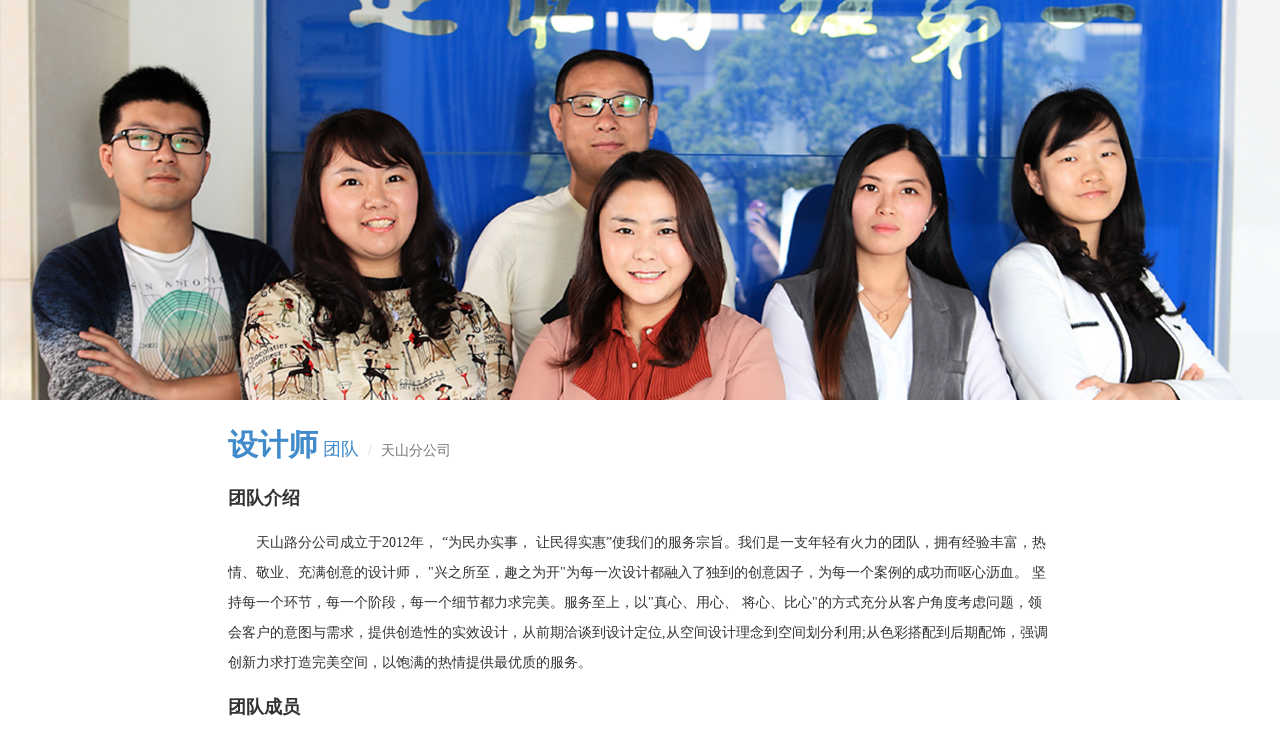

--- FILE ---
content_type: text/html; charset=utf-8
request_url: http://shbx.cn/Divisions/Team/281474976710715
body_size: 3328
content:
<!DOCTYPE html>
<html>
<head>
    <meta http-equiv="Content-Type" content="text/html; charset=utf-8" />
    <meta charset="utf-8" />
    <meta name="viewport" content="width=device-width, initial-scale=1.0">
    <meta name="author" content="上海百姓装潢有限公司" />
    <meta http-equiv="X-UA-Compatible" content="IE=edge,chrome=1">
    <meta property="qc:admins" content="157735163463020636" />
    <!--meta http-equiv="Access-Control-Allow-Origin" content="*"-->
    <link rel="shortcut icon" href="/favicon.ico" type="image/x-icon">

    <title>天山分公司 - 百姓装潢    </title>


    <link href="/Scripts/bootstrap/bootstrap.css" rel="stylesheet"/>
<link href="/Scripts/bootstrap/bootstrap-switch.css" rel="stylesheet"/>
<link href="/Scripts/bootstrap/bootstrap-multiselect.css" rel="stylesheet"/>
<link href="/Content/Styles/default.css" rel="stylesheet"/>
<link href="/Content/Styles/sidebar.css" rel="stylesheet"/>
<link href="/Content/Styles/portal.css" rel="stylesheet"/>
<link href="/Content/Styles/thumbnails.css" rel="stylesheet"/>
<link href="/Content/Styles/imagehover.css" rel="stylesheet"/>
<link href="/Scripts/awesome/css/font-awesome.css" rel="stylesheet"/>

    <link href="/Scripts/jquery/rateit/rateit.css" rel="stylesheet"/>

    
    
    

    <script src="/Scripts/jquery/jquery-1.10.2.js"></script>
<script src="/Scripts/jquery/jquery-scrolltofixed.js"></script>
<script src="/Scripts/jquery/jquery.ui.widget.js"></script>
<script src="/Scripts/jquery/jquery.validate.js"></script>
<script src="/Scripts/jquery/jquery.validate.unobtrusive.js"></script>
<script src="/Scripts/jquery/dialog/jquery.dialog.js"></script>
<script src="/Scripts/jquery/dialog/jquery.messagebox.js"></script>

    <script src="/Scripts/jquery/rateit/jquery.rateit.js"></script>

    <script src="/Scripts/jquery/cookie/jquery.cookie.js"></script>

    <script src="/Scripts/bootstrap/modernizr-2.8.3.js"></script>
<script src="/Scripts/bootstrap/bootstrap.js"></script>
<script src="/Scripts/bootstrap/bootstrap-switch.js"></script>
<script src="/Scripts/bootstrap/bootstrap-multiselect.js"></script>
<script src="/Scripts/bootstrap/bootstrap-hover-dropdown.js"></script>
<script src="/Scripts/bootstrap/bootstrap-treeview.js"></script>
<script src="/Scripts/bootstrap/respond.js"></script>

    <script src="/Scripts/miscellaneous/cache.js"></script>
<script src="/Scripts/miscellaneous/dateformat.js"></script>
<script src="/Scripts/miscellaneous/pluralize.js"></script>
<script src="/Scripts/miscellaneous/print.js"></script>
<script src="/Scripts/miscellaneous/workflow.js"></script>
<script src="/Scripts/miscellaneous/noticechangepwd.js"></script>
<script src="/Scripts/miscellaneous/dropdownhover.js"></script>
<script src="/Scripts/miscellaneous/newsbox.js"></script>
<script src="/Scripts/miscellaneous/search.js"></script>
<script src="/Scripts/miscellaneous/catree.js"></script>
<script src="/Scripts/miscellaneous/spin.js"></script>
<script src="/Scripts/miscellaneous/blockUI.js"></script>
<script src="/Scripts/miscellaneous/attachment.js"></script>
<script src="/Scripts/miscellaneous/comment.js"></script>


    
    <!--[if lt IE 8]>
        <link href="/Scripts/bootstrap/bootstrap-ie7.css" rel="stylesheet">
    <![endif]-->
    <!--[if lt IE 9]>
        <script src="/Scripts/html5shiv/html5shiv.min.js"></script>
    <![endif]-->
    
    <!--<script>
            (function() {

        var st = document.createElement("script");
        st.src = "https://c.ibangkf.com/i/c-shbxbbb.js";
        var s = document.getElementsByTagName("script")[0];

        s.parentNode.insertBefore(st, s);
    })();
        </script>-->
    <!--
    <script language="javascript" src="http://pgt.zoosnet.net/JS/LsJs.aspx?siteid=PGT79230073&float=1&lng=cn"></script>
    -->
    <script>
        (function (i, s, o, g, r, a, m) {
            i['GoogleAnalyticsObject'] = r; i[r] = i[r] || function () {
                (i[r].q = i[r].q || []).push(arguments)
            }, i[r].l = 1 * new Date(); a = s.createElement(o),
                m = s.getElementsByTagName(o)[0]; a.async = 1; a.src = g; m.parentNode.insertBefore(a, m)
        })(window, document, 'script', 'https://www.google-analytics.com/analytics.js', 'ga');

        ga('create', 'UA-76544679-1', 'auto');
        ga('send', 'pageview');

    </script>
    <script>
        var appPath = '/';
        if (appPath == '/') appPath = '';
    </script>

    <style>
        #page-body {
            /*overflow-x: hidden;*/
            padding-left: 20px;
            padding-right: 20px;
            padding-top: 10px;
        }
    </style>
</head>
<body>
    <div id="page-body" class="container-fluid" style="margin:0;padding:0">
        

<style>
    p{
        text-indent:2em ;
        font-size:14px;
        line-height:30px;
        padding:10px 0;
    }
    h4{
        font-weight:bolder;
    }
    .breadcrumb>li>a:hover{
        text-decoration:none;
    }
    .designer>.thumbnail {
        margin: 16px 0px;
        padding: 0;
        opacity:0.6;
    }
    .designer>.thumbnail:hover {
        opacity:1.0;
    }
</style>
<div class="container-fluid">
    <div class="row">
            <img class="img-responsive" src="/upload/Department/281474976710715/facade-Untitled-1.jpg">
    </div>
    
    <div class="row">
        <div class="col-lg-2 col-md-1"></div>
        <div class="col-lg-8 col-md-10">
            <ol class="breadcrumb" style="background-color:transparent;padding-left:0px;">
                <li>
                    <a href="/Divisions">
                        <h2 style="font-weight:bolder;"> 设计师<span style="font-size:18px;font-weight:500;"> 团队</span></h2>
                    </a>
                </li>
                <li class="active">天山分公司</li>
            </ol>
            <h4>团队介绍</h4>
            <p>天山路分公司成立于2012年， “为民办实事， 让民得实惠”使我们的服务宗旨。我们是一支年轻有火力的团队，拥有经验丰富，热情、敬业、充满创意的设计师， &quot;兴之所至，趣之为开&quot;为每一次设计都融入了独到的创意因子，为每一个案例的成功而呕心沥血。
坚持每一个环节，每一个阶段，每一个细节都力求完美。服务至上，以&quot;真心、用心、 将心、比心&quot;的方式充分从客户角度考虑问题，领会客户的意图与需求，提供创造性的实效设计，从前期洽谈到设计定位,从空间设计理念到空间划分利用;从色彩搭配到后期配饰，强调创新力求打造完美空间，以饱满的热情提供最优质的服务。
</p>
            <h4>团队成员</h4>
            <div class="row">
<div class="col-xs-6 col-sm-4 col-md-3 col-lg-3 designer">
    <div class="thumbnail">
        <a href="/Divisions/Designer/281474976711184" target="_blank"><img class="img-responsive " src="/Upload/Employee/281474976711184/.thumbnails/livingPhoto-潘鹤.JPG" /></a>
        <div class="caption">
            <h5>潘鹤</h5>
        </div>
    </div>
</div>
<div class="col-xs-6 col-sm-4 col-md-3 col-lg-3 designer">
    <div class="thumbnail">
        <a href="/Divisions/Designer/281608120696959" target="_blank"><img class="img-responsive " src="/Upload/Employee/281608120696959/.thumbnails/livingPhoto-江泽君.JPG" /></a>
        <div class="caption">
            <h5>江泽君</h5>
        </div>
    </div>
</div>
            </div>
        </div>
        <div class="col-lg-2 col-md-1"></div>
    </div>
</div>

    </div>
    
</body>
</html>


--- FILE ---
content_type: text/css
request_url: http://shbx.cn/Content/Styles/default.css
body_size: 5557
content:
html {
    height: 100%;
}

body {
    /*padding-top: 30px;*/
    font-family: 'Microsoft YaHei';
    height: 100%;
}

h4.row-caption {
    margin-top: 48px;
    margin-bottom: 32px;
    font-family: 'Microsoft YaHei';
    font-weight: bold;
}
/* Set width on the form input elements since they're 100% wide by default */
select {
    max-width: 280px;
}

.search-box input {
    max-width: 280px;
}

.navbar-link {
    color: #0094ff;
}

.breadcrumb {
    margin-bottom: 10px !important;
}

textarea.form-control {
    height: 104px;
}

#page-body {
    /*padding-top: 40px;*/
    /*background: url('/Content/Images/cloud_bg.png') no-repeat #fff;*/
    background-size: contain;
    /*min-height: 90%;*/
}

#page-footer {
    display: block;
    padding-top: 20px;
    background-color: #eee;
    border-radius: 0px;
    color: #999;
    clear: both; /* 清除浮动元素格式 */
    width: 100%;
}

.portal-row {
    padding-left: 80px;
    padding-right: 80px;
}

.portal-content-row {
    padding-left: 200px;
    padding-right: 200px;
}

.portal-nav-row {
    padding-top: 16px;
    padding-left: 80px;
    padding-right: 80px;
}

dl.footer-menu {
    border-right: solid 1px #ddd;
    text-align: right;
    line-height: 34px;
    float: left;
    display: inline-block;
}

    dl.footer-menu > dt {
        line-height: 30px;
    }

    dl.footer-menu > dd > a {
        line-height: 30px;
        color: #666;
    }

.index-head {
    background-color: #fff;
    padding-top: 10px;
}

#formHead {
    background-color: #fff;
    padding-top: 10px;
}

    #formHead div.btn-toolbar.pull-right {
        padding-right: 15px;
    }

form .alert {
    margin-left: 15px;
    margin-right: 15px;
}

#syc-tanant {
    line-height: 1.4;
}

    #syc-tanant a {
        padding-right: 14px;
    }

.text-hilight {
    color: #ff6a00;
}

.text-gray {
    color: #999;
}

.syc-orange {
    color: #ff6a00;
}

.syc-darkred {
    color: #bd262d;
}

.syc-purple {
    color: #8f489a;
}

.syc-breadcrumb {
    background-color: transparent;
}

.syc-tag {
    display: inline-block;
    min-width: 10px;
    padding: 7px 7px;
    line-height: 1;
    color: #555;
    text-align: center;
    text-decoration: none;
    white-space: nowrap;
    vertical-align: baseline;
    background-color: #eee;
    border-radius: 8px;
    margin-top: 4px;
    margin-bottom: 4px;
}

.syc-tag-warning {
    color: #fff;
    background-color: #f0ad4e;
    border-color: #eea236;
    text-decoration: none;
}

    .syc-tag-warning:hover,
    .syc-tag-warning:focus,
    .syc-tag-warning:active,
    .syc-tag-warning.active {
        color: #fff;
        background-color: #ec971f;
        border-color: #d58512;
        text-decoration: none;
    }

.syc-tag-danger {
    color: #fff;
    background-color: #d9534f;
    border-color: #d43f3a;
    text-decoration: none;
}

    .syc-tag-danger:hover,
    .syc-tag-danger:focus,
    .syc-tag-danger:active,
    .syc-tag-danger.active {
        color: #fff;
        background-color: #c9302c;
        border-color: #ac2925;
        text-decoration: none;
    }

.syc-tag-success {
    color: #fff;
    background-color: #5cb85c;
    border-color: #4cae4c;
    text-decoration: none;
}

    .syc-tag-success:hover,
    .syc-tag-success:focus,
    .syc-tag-success:active,
    .syc-tag-success.active {
        color: #fff;
        background-color: #449d44;
        border-color: #398439;
        text-decoration: none;
    }

.syc-tag-info {
    color: #fff;
    background-color: #5bc0de;
    border-color: #46b8da;
    text-decoration: none;
}

    .syc-tag-info:hover,
    .syc-tag-info:focus,
    .syc-tag-info:active,
    .syc-tag-info.active {
        color: #fff;
        background-color: #31b0d5;
        border-color: #269abc;
        text-decoration: none;
    }

.syc-alert-warning {
    display: inline-block;
    min-width: 10px;
    padding: 7px 7px;
    line-height: 1;
    color: #fff;
    text-align: center;
    white-space: nowrap;
    vertical-align: baseline;
    background-color: #f0ad4e;
    border-radius: 8px;
    margin-top: 4px;
}

.syc-alert-danger {
    display: inline-block;
    min-width: 10px;
    padding: 7px 7px;
    line-height: 1;
    color: #fff;
    text-align: center;
    white-space: nowrap;
    vertical-align: baseline;
    background-color: #d9534f;
    border-radius: 8px;
    margin-top: 4px;
}

.syc-alert-success {
    display: inline-block;
    min-width: 10px;
    padding: 7px 7px;
    line-height: 1;
    color: #fff;
    text-align: center;
    white-space: nowrap;
    vertical-align: baseline;
    background-color: #5cb85c;
    border-radius: 8px;
    margin-top: 4px;
}

.dropdown-header {
    font-size: 14px;
    color: #fff;
    background-color: #bd262d;
}

.navbar-brand {
    padding-left: 15px;
    padding-top: 0px;
}

.form-validation {
    color: #ff6a00;
}

.form-nav {
    position: fixed;
    left: auto;
    right: 0;
    top: 60px;
    z-index: 999;
}

.form-group > .form-control > a {
    margin-left: 15px;
    margin-right: 15px;
}

.panel-group .panel-heading {
    border-left: solid 4px #f0ad4e;
}

.panel-group .panel-body {
    padding-top: 0px;
    padding-bottom: 0px;
}

.panel-group .panel-has-grid .panel-body {
    padding-left: 0px;
    padding-right: 0px;
}

.panel-group .panel-body > .form-group:last-child {
    border-bottom: none;
}

.panel-group .form-group {
    margin-bottom: 0px;
    border-bottom: 1px solid #ccc;
}

.panel-group .form-control {
    border: none;
    border-radius: 0px;
    padding-left: 0px;
    box-shadow: none;
}

.panel-group .multiline {
    min-height: 34px;
    height: auto;
}

.panel-group .form-group .btn {
    margin-top: 4px;
    margin-bottom: 4px;
}

#panel-workflow span.form-control {
    text-overflow: ellipsis;
    height: auto;
}

#panel-comment {
    margin-top: 5px;
}

.form-control-static {
    display: block;
    width: 100%;
    height: 34px;
    padding: 6px 12px;
    font-size: 14px;
    line-height: 1.42857143;
}

/*适合移动端触摸*/
input[type="checkbox"] {
    margin-top: 10px;
    margin-bottom: 10px;
    width: 18px;
    height: 18px;
    line-height: 1.42857143;
}

.panel-group label > input[type="checkbox"] {
    margin-left: 10px;
    margin-top: 10px;
    width: 16px;
    height: 16px;
    line-height: 1.42857143;
}
label.readonly{
    color: #999;
}
label.emphasized{
    color: #f00;
}
.table input[type="checkbox"] {
    width: 18px;
    height: 18px;
    line-height: 1.42857143;
}

.table label {
    font-weight: normal;
    margin-bottom: 0px;
}

.table.table-editable > thead > tr > th,
.table.table-editable > tbody > tr > th,
.table.table-editable > tfoot > tr > th,
.table.table-editable > thead > tr > td,
.table.table-editable > tbody > tr > td,
.table.table-editable > tfoot > tr > td {
    padding: 4px;
    height: 38px;
    vertical-align: middle;
}

.table-editable > tbody > tr > td > .editable {
    width: 100%;
    height: 100%;
    min-height: 24px;
}

.table-editable .form-inline .form-group {
    margin-right: 0px;
    margin-left: 0px;
}

.panel-group .radio-label {
    font-weight: normal;
    vertical-align: top;
    padding-top: 1px;
    margin-right: 8px;
}

.panel-group input[type="radio"] {
    margin-top: -1px;
    width: 18px;
    height: 18px;
}

.no-border {
    border: none;
    border-radius: 0px;
    box-shadow: none;
}

.table-noborder > thead > tr > th,
.table-noborder > tbody > tr > th,
.table-noborder > tfoot > tr > th,
.table-noborder > thead > tr > td,
.table-noborder > tbody > tr > td,
.table-noborder > tfoot > tr > td {
    border-top: none;
}

.table-responsive {
    width: 100%;
    margin-bottom: 15px;
    overflow-x: auto;
    overflow-y: hidden;
    -webkit-overflow-scrolling: touch;
    -ms-overflow-style: -ms-autohiding-scrollbar;
    border: 1px solid #ddd;
}

    .table-responsive > .table {
        margin-bottom: 0;
    }

        .table-responsive > .table > thead > tr > th,
        .table-responsive > .table > tbody > tr > th,
        .table-responsive > .table > tfoot > tr > th,
        .table-responsive > .table > thead > tr > td,
        .table-responsive > .table > tbody > tr > td,
        .table-responsive > .table > tfoot > tr > td {
            white-space: nowrap;
        }

    .table-responsive > .table-bordered {
        border: 0;
    }

        .table-responsive > .table-bordered > thead > tr > th:first-child,
        .table-responsive > .table-bordered > tbody > tr > th:first-child,
        .table-responsive > .table-bordered > tfoot > tr > th:first-child,
        .table-responsive > .table-bordered > thead > tr > td:first-child,
        .table-responsive > .table-bordered > tbody > tr > td:first-child,
        .table-responsive > .table-bordered > tfoot > tr > td:first-child {
            border-left: 0;
        }

        .table-responsive > .table-bordered > thead > tr > th:last-child,
        .table-responsive > .table-bordered > tbody > tr > th:last-child,
        .table-responsive > .table-bordered > tfoot > tr > th:last-child,
        .table-responsive > .table-bordered > thead > tr > td:last-child,
        .table-responsive > .table-bordered > tbody > tr > td:last-child,
        .table-responsive > .table-bordered > tfoot > tr > td:last-child {
            border-right: 0;
        }

        .table-responsive > .table-bordered > tbody > tr:last-child > th,
        .table-responsive > .table-bordered > tfoot > tr:last-child > th,
        .table-responsive > .table-bordered > tbody > tr:last-child > td,
        .table-responsive > .table-bordered > tfoot > tr:last-child > td {
            border-bottom: 0;
        }
/* group & aggregate */
.table > tbody > tr > td.group-col {
    vertical-align: middle;
    padding: 8px;
    background-color: #eee;
    font-weight: bold;
}

.table > tbody > tr > td.category-col {
    vertical-align: middle;
    padding: 8px 4px 8px 32px;
    border-right: 1px solid #ddd;
}

tr.group-row {
    background-color: #eee;
    font-weight: bold;
}

tr.group-odd {
    background-color: #ffffff;
}

tr.group-even {
    background-color: #f9f9f9;
}

tr.aggregate-row {
    background-color: #ccc;
    color: #bd262d;
    font-weight: bold;
}

.login-panel {
/*  margin-top: 80px;
    margin-bottom: 80px;*/
}

/* Janky fix for preventing navbar from overlapping 
h1[id] {
  padding-top: 90px;
  margin-top: -10px;
}
*/
.sidebar {
    position: fixed;
    z-index: 9999;
}

.sidebar-right {
    width: 24px;
    right: 0px;
}

    .sidebar-right > .nav-tabs > li > a {
        padding: 10px 4px;
        border-top: solid 1px #5cb85c;
        border-right: none;
        border-bottom: solid 1px #5cb85c;
        border-left: solid 1px #5cb85c;
        background-color: #5cb85c;
        color: #fff;
        border-bottom-left-radius: 4px;
        border-top-left-radius: 4px;
        border-top-right-radius: 0px;
        border-bottom-right-radius: 0px;
        margin-right: 0px;
    }

    .sidebar-right > .nav-tabs > li.active > a,
    .sidebar-right > .nav-tabs > li.active > a:hover {
        color: #bd262d;
        border: solid 1px #ddd;
        background-color: #eee;
    }

    .sidebar-right > .nav-tabs > li > a:hover,
    .sidebar-right > .nav-tabs > li > a:focus {
        color: #fff;
        border: solid 1px #357ebd;
        background-color: #428bca;
    }

.nav-menu {
    padding-left: 15px;
    padding-right: 15px;
    padding-top: 15px;
    padding-bottom: 15px;
    width: 100%;
    z-index: 1000;
    display: none;
    border-top: 3px solid #bd262d;
}

    .nav-menu.pull-right {
        right: 8px;
        left: auto;
    }

    .nav-menu .divider {
        height: 1px;
        margin: 9px 0;
        padding-top: 0px;
        padding-bottom: 0px;
        overflow: hidden;
        background-color: #a0a0a0;
    }

    .nav-menu > ul {
        float: left;
        list-style: none;
        width: 16.66%;
        height: 100%;
        padding-left: 32px;
        padding-right: 32px;
    }

        .nav-menu > ul > li {
            padding-top: 4px;
            padding-bottom: 4px;
        }

    .nav-menu > li > a {
        display: block;
        padding: 3px 20px;
        clear: both;
        font-weight: normal;
        line-height: 1.42857143;
        white-space: nowrap;
    }

    .nav-menu .module-item {
        font-weight: bold;
        font-size: 16px;
        line-height: 1.8;
        color: #bd262d;
    }

ul.barbeque-menu {
    margin-left: -15px;
    margin-right: -15px;
    padding-left: 15px;
    width: 100%;
    list-style: none;
}

    ul.barbeque-menu > li {
        padding-top: 4px;
        padding-bottom: 4px;
        vertical-align: middle;
        line-height: 22px;
        height: 34px;
        border-top: solid 1px #eee;
    }

/*定义评论界面css*/
/*.panel-group .list-group-item {
    margin-left: -15px;
    margin-right: -15px;
    border-left: 1px solid transparent;
    border-right: 1px solid transparent;
    border-radius: 0px;
}

.panel-group .list-group-item .list-group-item-heading {
    background-color: #eee;
    padding: 4px;
    border-radius: 4px;
}*/
.form-group .progress {
    margin-top: 8px;
    margin-bottom: 10px;
    width: 280px;
}

.tab-content .list-group,
.tab-content .list-group-item,
.tab-content .jqx-widget,
.tab-content .tab-pane {
    border-top: 0px solid transparent;
}

.modal-header {
    background-color: #bd262d;
    color: #fff;
}

.nav-tabs.nav-justified > li > a {
    border-bottom-color: transparent;
}

.nav-tabs.nav-justified > li.active > a,
.nav-tabs.nav-justified > li.active > a:hover,
.nav-tabs.nav-justified > li.active > a:focus {
    color: #e47601;
    font-weight: bold;
    border-top-color: transparent;
    border-bottom-width: 2px;
    border-bottom-color: #e47601;
    border-left-color: transparent;
    border-right-color: transparent;
}

#folder-tab.nav-tabs > li.active > a,
#folder-tab.nav-tabs > li.active > a:hover,
#folder-tab.nav-tabs > li.active > a:focus {
    color: #555;
    cursor: default;
    background-color: #fff;
    border: 1px solid #ddd;
    border-right-color: transparent;
}

.grid-row-deleted {
    color: #999;
}

.filter-container {
    margin-bottom: 8px;
}

.filter-expand-btn {
    color: #000;
    width: 60px;
}

.filter-remove-btn {
    margin-top: 6px;
    margin-bottom: 6px;
    margin-right: 16px;
}

    .filter-remove-btn:hover {
        color: #bd262d;
    }

.filter-title {
    font-weight: bold;
    float: left;
    margin-left: 8px;
    padding: 4px 0px 4px 0px;
    width: 100px;
}

.filter-option {
    float: left;
    padding: 4px 16px 4px 16px;
}

.filter-applied {
    background-color: #f8f8f8;
    line-height: 30px;
}

    .filter-applied > span {
        padding-top: 4px;
        padding-bottom: 4px;
    }

.filter-option-applied {
    float: left;
    color: #d9534f;
    background-color: #eee;
    padding: 4px 8px 4px 16px;
    margin-top: 4px;
    margin-bottom: 4px;
    text-decoration: none;
}

    .filter-option-applied:hover {
        background-color: #bd262d;
        color: #fff;
        text-decoration: none;
    }

.filter-option-applied-none {
    float: left;
    color: #d9534f;
    padding: 2px 16px 2px 16px;
    text-decoration: none;
}

.filter-remove-all {
    float: right;
    color: #d9534f;
    padding: 0px 16px 0px 16px;
    margin-top: 4px;
    margin-bottom: 4px;
    text-decoration: none;
}

    .filter-remove-all:hover {
        background-color: #bd262d;
        color: #fff;
        text-decoration: none;
    }

.nav > li > a.tree-head {
    padding: 10px 6px;
}

.nav > li.active > a.tree-head {
    background-color: #ddd;
    color: #000;
}

.validation-summary-errors {
    color: #ff6a00;
}

.pagination > .PagedList-pageSizeControl {
    float: left;
}

.pagination > li > div > button {
    display: inline-block;
    padding: 6px 12px;
    margin-bottom: 0;
    font-size: 14px;
    font-weight: normal;
    line-height: 1.42857143;
    text-align: center;
    white-space: nowrap;
    vertical-align: middle;
    cursor: pointer;
    -webkit-user-select: none;
    -moz-user-select: none;
    -ms-user-select: none;
    user-select: none;
    background-image: none;
    border-top: 1px solid #428bca;
    border-bottom: 1px solid #428bca;
    border-left: none;
    border-right: none;
    color: #fff;
    background-color: #428bca;
}

i.btn-sort {
    cursor: pointer;
}

    i.btn-sort:hover {
        color: #428bca;
    }

ul#news {
    padding: 0px;
    margin: 0px;
    /*list-style: none;*/
}

.news-item {
    padding: 4px 4px;
    margin: 0px;
    border-bottom: 1px dotted #555;
}

#campaign-slider.slider {
    width: 100%;
    height: 100%;
    overflow: hidden;
    position: relative;
}

    #campaign-slider.slider .slide {
        width: 100%;
        height: 100%;
        top: 0;
        left: 0;
        float: left;
        position: absolute;
    }

        #campaign-slider.slider .slide .slidecontent {
            position: absolute;
            top: 50%;
            width: 1000px;
            padding: 0 100px;
            margin-top: -125px;
        }

    #campaign-slider.slider #slideposition {
        position: absolute;
        bottom: 50px;
        left: 50%;
    }

        #campaign-slider.slider #slideposition ul {
            list-style-type: none;
            margin: 0;
            padding: 0;
        }

            #campaign-slider.slider #slideposition ul li.indicator {
                display: inline-block;
                height: 10px;
                width: 10px;
                background: #222;
                margin: 0px 7px;
                padding: 0;
                -webkit-border-radius: 999px;
                -moz-border-radius: 999px;
                border-radius: 999px;
                overflow: hidden;
                cursor: pointer;
            }

                #campaign-slider.slider #slideposition ul li.indicator.active {
                    background: white;
                }

/*点赞按钮*/
#praiseBtn {
    cursor: pointer;
}

/*jqx表格中锚点颜色改为绿色，以区分表格行选中的蓝色*/
.jqx-grid.jqx-grid-bootstrap a {
    color: green;
}

.gridselector input[type="checkbox"][id^="cb"] {
    display: none;
}

.gridselector label {
    border: 1px solid #fff;
    padding: 10px;
    display: block;
    position: relative;
    margin: 10px;
    cursor: pointer;
}

    .gridselector label:before {
        background-color: white;
        color: white;
        content: " ";
        display: block;
        border-radius: 50%;
        border: 1px solid grey;
        position: absolute;
        top: -5px;
        left: -5px;
        width: 25px;
        height: 25px;
        text-align: center;
        line-height: 28px;
        transition-duration: 0.4s;
        transform: scale(0);
    }

    .gridselector label img {
        height: 100px;
        width: 100px;
        transition-duration: 0.2s;
        transform-origin: 50% 50%;
    }

.gridselector :checked + label {
    border-color: #ddd;
}

    .gridselector :checked + label:before {
        content: "✓";
        background-color: grey;
        transform: scale(1);
    }

    .gridselector :checked + label img {
        transform: scale(0.9);
        box-shadow: 0 0 5px #333;
        /*z-index: -1;*/
    }

#selector-imagepreview {
    margin: 0 auto;
    position: absolute;
    /*border: 1px solid #ccc;*/
    background: #333;
    padding: 5px;
    display: none;
    color: #fff;
    z-index: 9999;
}
/*字段名为thumbnail*/
th.thumbnail,
td.thumbnail {
    display:table-cell;
    margin-bottom:0px;
    border-radius: 0px;
}


--- FILE ---
content_type: text/css
request_url: http://shbx.cn/Content/Styles/sidebar.css
body_size: 2159
content:
#page {
    height: 100%;
}

/* Sidebar Styles */
#sidebar {
    z-index: 1002;
    position: fixed;
    width: 60px;
    height: 100%;
    overflow: hidden;
    background: #2e2d2b;
    -webkit-transition: all 0.5s ease;
    -moz-transition: all 0.5s ease;
    -o-transition: all 0.5s ease;
    transition: all 0.5s ease;
}

    #sidebar .logo {
        position: absolute;
        width: 60px;
        height: 50px;
        background-color: #005ba9;
        text-align: center;
    }

        #sidebar .logo img {
            height: 50px;
            width: 60px;
        }

    #sidebar .sidebar-nav {
        position: absolute;
        top: 50px;
        width: 60px;
        margin: 0;
        padding: 0;
        list-style: none;
        margin-top: 2px;
    }

        #sidebar .sidebar-nav li {
            text-indent: 15px;
            line-height: 30px;
            text-align: center;
        }

            #sidebar .sidebar-nav li a {
                display: block;
                text-decoration: none;
                color: #999999;
                padding: 7px 12px 7px 13px;
                margin: 14px 0;
                text-align: center;
                line-height: 138%;
                white-space: nowrap;
                font-size: 12px;
            }

                #sidebar .sidebar-nav li a:hover {
                    text-decoration: none;
                    color: #fff;
                    /*background: rgba(255,255,255,0.2);*/
                }

                #sidebar .sidebar-nav li a:active,
                #sidebar .sidebar-nav li a:focus {
                    text-decoration: none;
                    color: #fff;
                    /*background: rgba(255,255,255,0.2);*/
                    border-left: #2a6496 3px solid;
                }

                #sidebar .sidebar-nav li a i {
                    padding-right: 13px;
                    margin-bottom: 4px;
                    font-size: 20px;
                }

                #sidebar .sidebar-nav li a .notice {
                    position: relative;
                    /*left: 10px;*/
                    padding: 2px 5px;
                    text-align: center;
                    white-space: nowrap;
                    vertical-align: baseline;
                    color: #fff;
                    background-color: #da4f4a;
                    text-overflow: ellipsis;
                    overflow: hidden;
                    white-space: nowrap;
                    border-radius: 50% !important;
                    text-shadow: none !important;
                }

    #sidebar .person {
        height: 70px;
        position: absolute;
        bottom: 0;
        right: 0;
        left: 0;
        text-align: center;
    }

        #sidebar .person img {
            height: 50px;
            width: 50px;
            margin: 0px 5px;
            cursor: pointer;
        }

        #sidebar .person span {
            color: rgba(255,255,255,.5);
        }
/* Popbox Styles */
#popbox {
    position: fixed;
    display: block;
    z-index: 1229;
    display: none;
    min-width: 252px;
    max-width: 400px;
    left: 62px;
    right: auto;
    bottom: 0px;
    padding: 1px;
    text-align: left;
    background-color: #fff;
    border: 1px solid #eeece8;
    font-size: 14px;
    -webkit-box-shadow: 0 2px 8px rgba(0,0,0,.2);
    box-shadow: 0 2px 8px rgba(0,0,0,.2);
    outline: 0;
    -webkit-user-select: none;
    -moz-user-select: none;
    -ms-user-select: none;
    user-select: none;
}

    #popbox .popbox-body {
        position: relative;
        padding: 15px;
    }

    #popbox .popbox-menu {
        margin: 0;
        margin-left: -15px;
        margin-right: -15px;
        margin-top: -15px;
        margin-bottom: -15px;
        padding: 5px 7px;
    }

        #popbox .popbox-menu li {
            list-style: none;
            font-size: 14px;
            line-height: 200%;
            margin: 5px;
            border: solid 1px transparent;
            position: relative;
        }

            #popbox .popbox-menu li.divider {
                border: 0;
                border-top: solid 1px #e8edf3;
                margin: 0;
            }

            #popbox .popbox-menu li > a {
                display: block;
                cursor: pointer;
                color: #484744;
                padding: 2px 14px;
            }

                #popbox .popbox-menu li > a.active,
                #popbox .popbox-menu li > a:focus {
                    text-decoration: none;
                    background-color: #f8f6f2;
                    border-radius: 3px;
                }

                #popbox .popbox-menu li > a:hover {
                    color: #333;
                    text-decoration: none;
                    background-color: #f1ede5;
                    border-radius: 3px;
                }

                #popbox .popbox-menu li > a i {
                    margin-right: 5px;
                }

/* Wrapper Styles */
#sidebar-wrapper {
    z-index: 1001;
    position: fixed;
    width: 250px;
    height: 100%;
    padding: 25px;
    left: -190px;
    overflow-y: auto;
    background: #fff;
    -webkit-transition: all 0.5s ease;
    -moz-transition: all 0.5s ease;
    -o-transition: all 0.5s ease;
    transition: all 0.5s ease;
}

    #sidebar-wrapper.broad {
        width: 300px;
    }

    #sidebar-wrapper.toggled {
        left: 60px;
        overflow-x: hidden;
        overflow-y: auto;
    }

    #sidebar-wrapper::-webkit-scrollbar {
        width: 6px;
        height: 9px;
    }

    #sidebar-wrapper::-webkit-scrollbar-thumb,
    #sidebar-wrapper::-webkit-scrollbar-thumb:horizontal,
    #sidebar-wrapper::-webkit-scrollbar-thumb:vertical {
        background-color: #dbd6cd;
        border-radius: 2px;
    }

    #sidebar-wrapper::-webkit-scrollbar-track-piece {
        background-color: rgba(0,0,0,.04);
        border-radius: 2px;
    }

/* Backdrop Styles */
#sidebar-backdrop {
    position: fixed;
    z-index: 998;
    left: 0;
    right: 0;
    top: 0;
    bottom: 0;
    background: #eeece8;
    opacity: 0.8;
}

    #sidebar-backdrop.hidden {
        display: none;
    }

/* Treeview Styles */
/*.treeview {
    padding-top: 10px;
}

    .treeview li {
        display: block;
        position: relative;
        border-radius: 4px;
        border: 0 #fff;
        padding-right: 20px;
        padding-left: 20px;
        height: 36px;
    }

        .treeview li.parent {
            margin: 0px -20px;
            font-weight: bold;
        }

        .treeview li.child {
            margin: 0 -20px;
        }

        .treeview li:active {
            background-color: #F5F5F5;
        }

        .treeview li:link {
            background-color: #F5F5F5;
        }

        .treeview li:focus {
            background-color: #F5F5F5;
        }

        .treeview li:visited {
            background-color: #F5F5F5;
        }

        .treeview li > i.fa-caret-right {
            display: none;
            position: absolute;
            left: 4px;
            top: 11px;
        }

        .treeview li:hover > i.fa-caret-right {
            display: block;
        }

        .treeview li > a {
            display: block;
            text-decoration: none;
            padding: 8px 10px 8px 10px;
            border-radius: 5px;
            white-space: nowrap;
            width: 100%;
            overflow: hidden;
            text-overflow: ellipsis;
            color: inherit;
        }*/

/*.treeview li > a.divider {
                border-radius: 0;
                border-top: 1px solid #005aa9;
            }*/

/*.treeview li.child > a.even {
            color: #005ba9;
        }

        .treeview li.child > a.odd {
            color: #90b7d9;
        }

        .treeview li > a > span {
            margin-right: 7px;
        }

        .treeview li > span.icon {
            cursor: pointer;
            width: 12px;
            right: 5px;
            top: 11px;
            position: absolute;
        }

    .treeview span.indent {
        position: absolute;
        margin-left: 10px;
        margin-right: 10px;
    }

    .treeview span.icon {
        width: 12px;
        margin-right: 5px;
    }

    .treeview .node-disabled {
        color: silver;
        cursor: not-allowed;
    }

    .treeview span.indent {
        margin-left: 10px;
        margin-right: 10px;
    }

    .treeview .node-disabled {
        color: silver;
        cursor: not-allowed;
    }*/


--- FILE ---
content_type: text/css
request_url: http://shbx.cn/Content/Styles/portal.css
body_size: 2912
content:

.portalrow {
    margin: 0;
}

    .portalrow:before,
    .portalrow:after {
        display: table;
        content: " ";
    }

    .portalrow:after {
        clear: both;
    }

    .portalrow .col-lg-12,
    .portalrow .col-lg-11,
    .portalrow .col-lg-10,
    .portalrow .col-lg-9,
    .portalrow .col-lg-8,
    .portalrow .col-lg-7,
    .portalrow .col-lg-6,
    .portalrow .col-lg-5,
    .portalrow .col-lg-4,
    .portalrow .col-lg-3,
    .portalrow .col-lg-2,
    .portalrow .col-lg-1,
    .portalrow .col-md-12,
    .portalrow .col-md-11,
    .portalrow .col-md-10,
    .portalrow .col-md-9,
    .portalrow .col-md-8,
    .portalrow .col-md-7,
    .portalrow .col-md-6,
    .portalrow .col-md-5,
    .portalrow .col-md-4,
    .portalrow .col-md-3,
    .portalrow .col-md-2,
    .portalrow .col-md-1,
    .portalrow .col-xs-12,
    .portalrow .col-xs-11,
    .portalrow .col-xs-10,
    .portalrow .col-xs-9,
    .portalrow .col-xs-8,
    .portalrow .col-xs-6,
    .portalrow .col-xs-5,
    .portalrow.col-xs-4,
    .portalrow.col-xs-3,
    .portalrow.col-xs-2,
    .portalrow.col-xs-1,
    .portalrow.col-sm-12,
    .portalrow.col-sm-11,
    .portalrow.col-sm-10,
    .portalrow.col-sm-9,
    .portalrow.col-sm-8,
    .portalrow.col-sm-7,
    .portalrow.col-sm-6,
    .portalrow.col-sm-5,
    .portalrow.col-sm-4,
    .portalrow.col-sm-3,
    .portalrow.col-sm-2,
    .portalrow.col-sm-1 {
        padding: 0;
    }


#boby-header {
    background-color: #005AA9;
    height: 70px;
    position: relative;
}

    #boby-header div {
        height: 50px;
        position: absolute;
        top: 0;
        bottom: 0;
        left: 0;
        right: 0;
        padding-right: 15px;
        margin: auto;
    }

#top {
    padding: 10px;
}

#top-one {
    padding: 0;
}

#top-left {
    float: left;
    height: 30px;
    padding-top: 10px;
    list-style: none;
}

    #top-left a {
        padding: 0;
        color: #000;
        text-decoration: none;
    }

    #top-left > li {
        float: left;
    }

        #top-left > li > a :hover, #top-left > li > a :focus {
            background-color: none;
            text-decoration: none;
        }

    #top-left strong {
        padding: 3px 5px;
    }

    #top-left img {
        width: 15px;
        margin-bottom: 0;
    }

    #top-left i {
        padding-right: 2px;
        color: #5383e5;
        font-size: 15px;
    }

#top-mid {
    padding: 2px;
    height: 30px;
    padding-top: 10px;
}

    #top-mid ul {
        height: 30px;
        float: right;
    }

    #top-mid .btn-login {
        background: #ffffff;
        border: 1px solid #d4d0d0;
        border-radius: 4px;
        padding: 1px 12px 1px 12px;
        margin-top: -4px;
    }

    #top-mid .btn-register {
        background: #222;
        border: 1px solid #d4d0d0;
        border-radius: 4px;
        padding: 1px 7px 1px 7px;
        color: #ffffff;
        margin-top: -4px;
    }

    #top-mid li {
        padding-left: 5px;
    }

    #top-mid .welcome-text {
        padding-right: 10px;
        text-align: center;
        float: right;
    }

#top-right {
    height: 30px;
    float: right;
    padding: 4px 1px;
}

    #top-right li {
        float: right;
    }

    #top-right > li > a {
        padding: 0 1px;
        background-color: #fff;
        color: #000;
        margin-top: 0px;
        font-weight: normal;
    }

        #top-right > li > a > img {
            padding: 0 2px;
            /*width: 32px;*/
            height: 28px;
        }

    #top-right > li > p {
        margin-top: 9px;
        float: left;
    }

#navMenus-bx {
    background-image: url(../../Content/Images/Menu2.jpg);
}

#boby-brochures {
    margin: 0;
}

#shortcuts {
    margin: 0;
    margin-top: 12px;
}

#body-piece {
    margin-top: 12px;
}

    #body-piece > div {
        padding: 0 5px;
    }

    #body-piece a {
        display: inline-block;
        display: block;
        height: auto;
        max-width: 100%;
        line-height: 1.428571429;
        padding: 0;
        -webkit-transition: all 0.2s ease-in-out;
        transition: all 0.2s ease-in-out;
    }

    #body-piece > div > a > img {
        margin-left: auto;
        margin-right: auto;
        display: block;
        height: auto;
        max-width: 100%;
    }

#body-tanantsp {
    background-image: url(../../Content/Images/tantatsp_back.png);
    background-size: 100%;
    padding: 0;
    margin: 0;
    margin-top: 12px;
}

.tanantsp-title {
    padding: 40px 0;
    margin: 0;
}

#body-tanantsp #tanantsp-content {
    margin-top: 40px;
}

#body-tanantsp h1 {
    color: #005AA9;
    display: inline;
}

#body-tanantsp h4 {
    display: inline;
}

.tanantsp-title ul {
    padding: 0;
    padding-top: 50px;
}

#body-tanantsp ul li {
    width: 12.5%;
    display: inline-block;
    margin: 0 auto;
    padding: 10px;
    float: left;
    height: auto;
    max-width: 100%;
}

#body-tanantsp ul > li > div {
    border: 2px solid #d4d3d3;
    border-radius: 3px;
    padding: 20px 5px;
}

    #body-tanantsp ul > li > div > img {
        padding: 10px 5px;
        margin-left: auto;
        margin-right: auto;
        display: block;
        height: auto;
        max-width: 100%;
    }

    #body-tanantsp ul > li > div > p {
        padding: 2px;
        margin-bottom: -5px;
        text-align: center;
    }

#boby-articles {
    background-color: #005AA9;
}

#article-top {
    padding: 20px 0 20px 20px;
    background-color: #005AA9;
    color: #ffffff;
}

    #article-top h1 {
        display: inline;
    }

    #article-top h4 {
        display: inline;
        padding-left: 20px;
    }



#article-mid h2 {
    color: #005AA9;
}



#article-mid p {
    word-break: break-all;
    display: -webkit-box;
    -webkit-line-clamp: 4;
    -webkit-box-orient: vertical;
    overflow: hidden;
    text-indent: 2em;
}

#boby-masterworks {
    margin: 0;
    background-color: #005AA9;
}

#masterwork-top {
    text-align: right;
    color: #ffffff;
}

#tream-body #tream-bodycontent {
    /*position: absolute;
    top: 0;
    bottom: 0;
    left: 0;*/
}

#tream-body {
}

    #tream-body h1 {
        color: #0E60AE;
    }

    #tream-body h5 {
        color: #8A8A8A;
    }

#articleid {
    padding: 15px 0;
    border-bottom: 1.5px solid #e8e8e8;
}

    #articleid #articlephoto {
        padding: 0;
        border: none;
        margin: 0;
    }

#articlephoto img {
    vertical-align: middle;
    float: left;
    width: 200px;
    height: 140px;
}

#articleid #articlecontent {
    vertical-align: top;
    margin-left: 220px;
}

#articlecontent a {
    color: #000;
}

#articlecontent p {
    margin: 0;
    color: #000;
    font-size: 16px;
    padding-bottom: 15px;
}

#articleid a {
    color: #000;
    text-decoration: none;
}

#articlecontent div {
    display: block;
    line-height: 20px;
    color: #999;
    font-size: 14px;
}

#article-index a:hover {
    text-decoration: none;
}

#article-index a {
    text-decoration: none;
}

.tags-divborder {
    padding: 8px;
    border: 1px solid #ddd;
    border-radius: 2px;
}

.portalrow .article-left {
    border-bottom: 1px solid #ddd;
    padding-bottom: 5px;
}

.article-left span {
    text-align: left;
    padding: 5px;
    color: #000;
    font-size: 20px;
    border-bottom: 3px solid #428bca;
}

/*体验馆展示特效*/
#expoths section a {
    color: #000;
    text-decoration: none;
    outline: none;
}

.white-panel {
    position: absolute;
    background: white;
    border: 1px solid #ddd;
    padding: 10px;
}

    .white-panel h1 {
        font-size: 22px;
        font-weight: 600;
        padding: 7px 0;
        margin: 0;
    }

        .white-panel h1 a {
            color: #000;
        }

    .white-panel span {
        margin: 0;
    }

.he_slideAllDown {
    padding: 0;
    margin: 0;
    box-sizing: border-box;
    cursor: pointer;
    -webkit-transition: all .4s ease-in-out;
    -moz-transition: all .4s ease-in-out;
    -o-transition: all .4s ease-in-out;
    -ms-transition: all .4s ease-in-out;
    transition: all .4s ease-in-out;
    overflow: hidden;
}

    .he_slideAllDown:hover {
        background: #005aaa;
    }

    .he_slideAllDown .he_slideAllDown_img {
        position: relative;
        display: block;
        width: 100%;
        padding: 0;
        margin: 0;
        opacity: .9;
        -webkit-transition: all .4s ease-in-out;
        -moz-transition: all .4s ease-in-out;
        -o-transition: all .4s ease-in-out;
        -ms-transition: all .4s ease-in-out;
        transition: all .4s ease-in-out;
        overflow: hidden;
    }

    .he_slideAllDown:hover .he_slideAllDown_img {
        opacity: 1;
        -webkit-transform: translate3d(0,100%,0);
        -moz-transform: translate3d(0,100%,0);
        -o-transform: translate3d(0,100%,0);
        -ms-transform: translate3d(0,100%,0);
        transform: translate3d(0,100%,0);
    }

    .he_slideAllDown .he_slideAllDown_caption {
        color: #fff;
        -moz-backface-visibility: hidden;
        -webkit-backface-visibility: hidden;
        backface-visibility: hidden;
        -webkit-transition: all .4s ease-in-out;
        -moz-transition: all .4s ease-in-out;
        -o-transition: all .4s ease-in-out;
        -ms-transition: all .4s ease-in-out;
        transition: all .4s ease-in-out;
        overflow: hidden;
    }

        .he_slideAllDown .he_slideAllDown_caption, .he_slideAllDown .he_slideAllDown_caption > a {
            position: absolute;
            top: 0;
            left: 0;
            width: 100%;
            height: 100%;
            padding: 0;
            margin: 0;
            -webkit-transition: all .4s ease-in-out;
            -moz-transition: all .4s ease-in-out;
            -o-transition: all .4s ease-in-out;
            -ms-transition: all .4s ease-in-out;
            transition: all .4s ease-in-out;
            overflow: hidden;
        }

    .he_slideAllDown .he_slideAllDown_caption_h {
        font-size: 24px;
        font-weight: 700;
        text-align: center;
        width: 80%;
        position: absolute;
        top: -35%;
        left: 10%;
        -webkit-transition: all .5s ease-in-out;
        -moz-transition: all .5s ease-in-out;
        -o-transition: all .5s ease-in-out;
        -ms-transition: all .5s ease-in-out;
        transition: all .5s ease-in-out;
        overflow: hidden;
        opacity: 0;
    }

    .he_slideAllDown:hover .he_slideAllDown_caption_h {
        color: #fff;
        top: 8%;
        opacity: 1;
    }

    .he_slideAllDown .he_slideAllDown_caption_p {
        font-size: 1em;
        text-indent: 2em;
        width: 80%;
        position: absolute;
        top: -50%;
        left: 10%;
        -webkit-transition: all .7s ease-in-out;
        -moz-transition: all .7s ease-in-out;
        -o-transition: all .7s ease-in-out;
        -ms-transition: all .7s ease-in-out;
        transition: all .7s ease-in-out;
        overflow: hidden;
        opacity: 0;
    }

    .he_slideAllDown:hover .he_slideAllDown_caption_p {
        color: #fff;
        top: 32%;
        opacity: 1;
    }
/*体验馆展示特效*/


--- FILE ---
content_type: text/css
request_url: http://shbx.cn/Content/Styles/thumbnails.css
body_size: 597
content:
.thumbnail-cell {
    padding: 0px 0px;
    display: block;
    margin-right: auto;
    margin-left: auto;
    margin-bottom: 20px;
    line-height: 1.42857143;
    background-color: #fff;
    /*border: 1px solid #eee;*/
    -webkit-transition: all .2s ease-in-out;
    -o-transition: all .2s ease-in-out;
    transition: all .2s ease-in-out;
}

    .thumbnail-cell :hover {
        border-color: #ddd;
    }

    .thumbnail-cell img {
        position: relative;
        display: block;
        margin-right: auto;
        margin-left: auto;
    }

    .thumbnail-cell img:hover {
        opacity: 0.8;
    }

    .thumbnail-cell .price {
        position: relative;
        display: block;
        margin: 8px;
    }

    .thumbnail-cell .caption {
        position: relative;
        display: block;
        margin: 8px 8px;
        white-space: nowrap;
        text-overflow: ellipsis;
        -o-text-overflow: ellipsis;
        overflow: hidden;
    }

    .thumbnail-cell h5 {
        font-weight: bold;
    }

    .thumbnail-cell h5 span {
        font-size: small;
        font-weight: normal;
    }

    .tag-pano {
        overflow: hidden;
        position: absolute;
        top: 0;
        right: 0;
        width: 51px;
        height: 35px;
        background: url(../Images/pano_bg.png) no-repeat;
    }


--- FILE ---
content_type: application/javascript
request_url: http://shbx.cn/Scripts/miscellaneous/dropdownhover.js
body_size: 2297
content:
;(function ($, window, document, undefined) {
  var pluginName = 'bootstrapDropdownHover',
      defaults = {
        clickBehavior: 'sticky',  // Click behavior setting:
                                  // 'default' means that the dropdown toggles on hover and on click too
                                  // 'disable' disables dropdown toggling with clicking when mouse is detected
                                  //  'sticky' means if we click on an opened dropdown then it will not hide on
                                  //           mouseleave but on a second click only
        hideTimeout: 200
      },
      _hideTimeoutHandler,
      _hardOpened = false,
      _touchstartDetected = false,
      _mouseDetected = false;

  // The actual plugin constructor
  function BootstrapDropdownHover(element, options) {
    this.element = $(element);
    this.settings = $.extend({}, defaults, options);
    this._defaults = defaults;
    this._name = pluginName;
    this.init();
  }

  function bindEvents(dropdown) {
    $('body').one('touchstart.dropdownhover', function() {
      _touchstartDetected = true;
    });

    $('body').one('mouseenter.dropdownhover', function() {
      // touchstart fires before mouseenter on touch devices
      if (!_touchstartDetected) {
        _mouseDetected = true;
      }
    });

    $('.dropdown-toggle, .dropdown-menu', dropdown.element.parent()).on('mouseenter.dropdownhover', function () {
      // seems to be a touch device
      if(_mouseDetected && !$(this).is(':hover')) {
        _mouseDetected = false;
      }

      if (!_mouseDetected) {
        return;
      }

      clearTimeout(_hideTimeoutHandler);
      if (!dropdown.element.parent().hasClass('open')) {
        _hardOpened = false;
        dropdown.element.dropdown('toggle');
      }
    });

    $('.dropdown-toggle, .dropdown-menu', dropdown.element.parent()).on('mouseleave.dropdownhover', function () {
      if (!_mouseDetected) {
        return;
      }

      if (_hardOpened) {
        return;
      }
      _hideTimeoutHandler = setTimeout(function () {
        if (dropdown.element.parent().hasClass('open')) {
          dropdown.element.dropdown('toggle');
        }
      }, dropdown.settings.hideTimeout);
    });

    dropdown.element.on('click.dropdownhover', function (e) {
      if (!_mouseDetected) {
        return;
      }

      switch(dropdown.settings.clickBehavior) {
        case 'default':
          return;
        case 'disable':
          e.preventDefault();
          e.stopImmediatePropagation();
          break;
        case 'sticky':
          if (_hardOpened) {
            _hardOpened = false;
          }
          else {
            _hardOpened = true;
            if (dropdown.element.parent().hasClass('open')) {
              e.stopImmediatePropagation();
              e.preventDefault();
            }
          }
          return;
      }
    });
  }

  function removeEvents(dropdown) {
    $('.dropdown-toggle, .dropdown-menu', dropdown.element.parent()).off('.dropdownhover');
    // seems that bootstrap binds the click handler twice after we reinitializing the plugin after a destroy...
    $('.dropdown-toggle, .dropdown-menu', dropdown.element.parent()).off('.dropdown');
    dropdown.element.off('.dropdownhover');
    $('body').off('.dropdownhover');
  }

  BootstrapDropdownHover.prototype = {
    init: function () {
      this.setClickBehavior(this.settings.clickBehavior);
      this.setHideTimeout(this.settings.hideTimeout);
      bindEvents(this);
      return this.element;
    },
    setClickBehavior: function(value) {
      this.settings.clickBehavior = value;
      return this.element;
    },
    setHideTimeout: function(value) {
      this.settings.hideTimeout = value;
      return this.element;
    },
    destroy: function() {
      clearTimeout(_hideTimeoutHandler);
      removeEvents(this);
      this.element.data('plugin_' + pluginName, null);
      return this.element;
    }
  };

  // A really lightweight plugin wrapper around the constructor,
  // preventing against multiple instantiations
  $.fn[pluginName] = function (options) {
    var args = arguments;

    // Is the first parameter an object (options), or was omitted, instantiate a new instance of the plugin.
    if (options === undefined || typeof options === 'object') {
      // This allows the plugin to be called with $.fn.bootstrapDropdownHover();
      if (!$.contains(document, $(this)[0])) {
        $('[data-toggle="dropdown"]').each(function (index, item) {
          // For each nested select, instantiate the plugin
          $(item).bootstrapDropdownHover(options);
        });
      }
      return this.each(function () {
        // If this is not a select
        if (!$(this).hasClass('dropdown-toggle') || $(this).data('toggle') !== 'dropdown') {
          $('[data-toggle="dropdown"]', this).each(function (index, item) {
            // For each nested select, instantiate the plugin
            $(item).bootstrapDropdownHover(options);
          });
        } else if (!$.data(this, 'plugin_' + pluginName)) {
          // Only allow the plugin to be instantiated once so we check that the element has no plugin instantiation yet

          // if it has no instance, create a new one, pass options to our plugin constructor,
          // and store the plugin instance in the elements jQuery data object.
          $.data(this, 'plugin_' + pluginName, new BootstrapDropdownHover(this, options));
        }
      });

      // If the first parameter is a string and it doesn't start with an underscore or "contains" the `init`-function,
      // treat this as a call to a public method.
    } else if (typeof options === 'string' && options[0] !== '_' && options !== 'init') {

      // Cache the method call to make it possible to return a value
      var returns;

      this.each(function () {
        var instance = $.data(this, 'plugin_' + pluginName);
        // Tests that there's already a plugin-instance and checks that the requested public method exists
        if (instance instanceof BootstrapDropdownHover && typeof instance[options] === 'function') {
          // Call the method of our plugin instance, and pass it the supplied arguments.
          returns = instance[options].apply(instance, Array.prototype.slice.call(args, 1));
        }
      });

      // If the earlier cached method gives a value back return the value,
      // otherwise return this to preserve chainability.
      return returns !== undefined ? returns : this;
    }

  };

})(jQuery, window, document);


--- FILE ---
content_type: application/javascript
request_url: http://shbx.cn/Scripts/miscellaneous/search.js
body_size: 7212
content:

//column accessible enum
if (typeof MetaColAccessible == "undefined") {
    var MetaColAccessible = {
        DEFAULT: 0,
        LIST: 1,
        READONLY: 2,
        HIDDEN: 4,
        COMPUTED: 8,
    }
}
//column relation type enum
if (typeof MetaRelationType == "undefined") {
    var MetaRelationType = {
        NONE: 0,
        HAS_ONE: 1,
        HAS_MANY: 2,
        REF: 3,
    }
}
//判断字段类型
var MetaColDataType = {
    isNumber: function (metaCol) {
        return (metaCol.dataType >= 65 && metaCol.dataType <= 104)
    },
    isInteger: function (metaCol) {
        return (metaCol.dataType >= 65 && metaCol.dataType <= 72)
    },
    isDecimal: function (metaCol) {
        return (metaCol.dataType >= 81 && metaCol.dataType <= 104)
    },
    isCurrency: function (metaCol) {
        return (metaCol.dataType >= 100 && metaCol.dataType <= 104)
    },
    isBoolean: function (metaCol) {
        return (metaCol.dataType == 113)
    },
    isDateTime: function (metaCol) {
        return (metaCol.dataType != 162 && metaCol.dataType >= 147 && metaCol.dataType <= 191)
    },
}
var SysUserCacheKey = 'REF SysUser(userID,userName)';
var SearchEngine = function (options) {
    this.options = options;
    this.cache = new Cache();
};

SearchEngine.prototype.fetchUsers = function () {
    var that = this;
    $.ajax({
        dataType: 'json',
        url: this.options.appRelativeUrl + 'Services/SysUsers',
        type: 'GET',
    }).done(function (data) {
        var map = {};
        $.each(data, function (index, record) {
            map[record.userID] = record.userName;
        });
        that.cache(SysUserCacheKey, { enumSource: data, enumMap: map }, 7200);
    })
};

SearchEngine.prototype.getUserName = function (userId) {
    var usersCache = this.cache(SysUserCacheKey);
    if (!usersCache) this.fetchUsers();
    return usersCache ? usersCache.enumMap[userId] : userId;
};

SearchEngine.prototype.init = function () {
    var that = this;
    if (!that.options.metadata) {
        var objName = that.options.objName;
        var metadataUrl = that.options.appRelativeUrl + 'Services/MetaObjects?includeAll=true&id=' + objName;
        $.ajax({
            dataType: 'json',
            url: metadataUrl,
            type: 'GET',
        }).done(function (data) {
            var metadata = {};
            $.each(data, function (i, dataItem) {
                metadata[i] = dataItem;
            });

            that.options.metadata = metadata;
            that.createDialog(metadata);
        }).fail(function (data) {
            $.messagebox.popup('获取流程失败');
        })
    }
    else {
        that.createDialog(that.options.metadata);
    }
};

SearchEngine.prototype.search = function () {
    var that = this;
    //处理查询值
    function _quoteValue(dataType, value, operator) {
        if (operator.indexOf('like') != -1) {
            value = value + "%'";
        }
        else if (operator.indexOf('between') != -1) {
            if (dataType >= 65 && dataType <= 104) 
                value = value.replace(/_/g, '');//替换掉非数字字符
            var values = value.split(' - ');
            if (dataType < 65 || dataType > 113) {
                values[0] = "'" + values[0] + "'";
                values[1] = "'" + values[1] + "'";
            }
            value = values.join(' and ');
        }
        else if (dataType == 113) {
            value = (value === true || value == 'True' || value == 'true' ? 1 : 0)
        }
        else {
            if (dataType < 65 || dataType > 113) {
                value = "'" + value.replace('--', '') + "'";
            }
        }

        return value;
    }
    //构建查询条件
    var rows = $('#searchtable').jqxDataTable('getRows');
    if (rows.length > 0) {
        var row = rows[0];
        var metaCol = row.metaCol;
        var searchCondition = row.leftParentheses + row.colName + ' ' + row.operator + _quoteValue(metaCol.dataType, row.expValue, row.operator) + row.rightParentheses;
        for (var i = 1; i < rows.length; i++) {
            var row = rows[i];
            metaCol = row.metaCol;
            searchCondition += (' ' + row.andOr + ' ' + row.leftParentheses + row.colName + ' ' + row.operator + _quoteValue(metaCol.dataType, row.expValue, row.operator) + row.rightParentheses);
        }
        that.searchCondition = searchCondition;
        window.location.href = that.options.searchUrl + '?condition=' + searchCondition;
    }
    return false;
};
SearchEngine.prototype.createDialog = function (data) {
    var that = this;
    var options = {
        title: '查询' + that.options.displayName,
        dialogClass: "modal-lg",
        buttons: [
            {
                text: '<i class="glyphicon glyphicon-ok-circle"></i> 查询',
                'class': "btn-primary",
                click: function () {
                    $.searchEngine.search();
                    $(this).dialog("destroy");
                }
            },
            {
                text: '<i class="glyphicon glyphicon-remove-circle"></i> 取消',
                'class': "btn-default",
                click: function () {
                    $(this).dialog("destroy");
                }
            },
            {
                text: '<i class="glyphicon glyphicon-floppy-open"></i> 保存',
                'class': "btn-danger",
                click: function () {
                    $.searchEngine.save();
                    $(this).dialog("destroy");
                }
            }
        ],
        onClose: function () {
            $(this).dialog("destroy");
        }
    };
    function _buildEnumMap(metaCol) {
        var enumSet = metaCol.enumSet;
        if (!enumSet) return false;

        var items = enumSet.split('|');
        var records = [], map = [];

        if (enumSet.indexOf(';') != -1) {
            $.each(items, function (index, item) {
                var record = item.split(';');
                records.push({ value: record[0], label: record[1] });
                map[record[0]] = record[1];
            });
            metaCol.enumType = 2;
        }
        else {
            $.each(items, function (index, item) {
                records.push({ value: item, label: item });
                map[item] = item;
            });
            metaCol.enumType = 1;
        }
        metaCol.enumMap = map;
        var source = {
            datatype: "array",
            datafields: [
                { name: "value", type: "string" },
                { name: "label", type: "string" }
            ],
            localdata: records
        };
        var dataAdapter = new $.jqx.dataAdapter(source, {
            autoBind: true
        });
        metaCol.enumSource = {
            source: dataAdapter,
            valueMember: "value",
            displayMember: "label"
        };
        return true;
    }
    //获取一对一元关系对象
    function _getMetaRelation(metaObj, metaCol) {
        var relationName = metaCol.relationName;
        var metaRelation = null;
        $.each(metaObj.metaRelations, function (i, r) {
            if (r.relationName == relationName) {
                metaRelation = r;
                return false;//中断break;
            }
        });
        return metaRelation;
    }
    function _buildRefMap(metaCol) {
        var colRef = metaCol.MetaColRef;
        if (colRef == null) {
            console.error('字段' + metaCol.objName + '.' + metaCol.colName + '的引用定义' + metaCol.enumSet + '失效')
            return false;
        }
        var valueField = colRef.ValueCol;
        var labelField = colRef.TextCol;
        var fields = [
            { name: valueField, type: "string" },
            { name: labelField, type: "string" }
        ];
        if (colRef.GroupCol) {
            fields.push({ name: colRef.GroupCol, type: "string" });
        }

        var source, dataAdapter;
        var enumCache = that.cache(metaCol.enumSet);
        if (enumCache) {
            //从缓存中获取
            metaCol.enumMap = enumCache.enumMap;
            source = {
                datatype: "array",
                datafields: fields,
                id: colRef.ValueCol,
                localdata: enumCache.enumSource
            };

            dataAdapter = new $.jqx.dataAdapter(source, {
                autoBind: true
            });
        }
        else {
            //从服务器中获取
            source = {
                datatype: "json",
                datafields: fields,
                id: colRef.ValueCol,
                url: "/Services/" + owl.pluralize(colRef.RefObjName)
            };

            dataAdapter = new $.jqx.dataAdapter(source, {
                autoBind: true,
                loadComplete: function (data) {
                    var map = {};
                    $.each(data, function (index, record) {
                        map[record[valueField]] = record[labelField];
                    });
                    that.cache(metaCol.enumSet, { enumSource: data, enumMap: map }, 3600);
                    metaCol.enumMap = map;
                }
            });
        }

        dataAdapter.dataBind();

        metaCol.enumType = 2;
        metaCol.enumSource = {
            source: dataAdapter,
            valueMember: valueField,
            displayMember: labelField
        };
        return true;
    }
    function _buildMetaNodes(metaObj, parentNode, alias) {
        var sortedCols = metaObj.metaCols.sort(function (a, b) {
            return a.tabIndex - b.tabIndex;
        });
        $.each(sortedCols, function (i, c) {
            var node = {
                label: c.displayName,
                id: alias + c.colName,
                type: 'c',
                value: c
            };
            parentNode.items.push(node);
        });
    }
    function _buildMetaTree(metadata) {
        var nodes = [];
        var metaObj = metadata[0];
        //根节点
        var rootNode = {
            label: metaObj.displayName,
            id: metaObj.objName,
            type: 'o',
            value: metaObj,
            expanded: true,
            items: []
        };
        nodes.push(rootNode);
        _buildMetaNodes(metaObj, rootNode, 't.');
        //子表
        $.each(metaObj.metaRelations, function (i, r) {
            if (r.relationType != MetaRelationType.HAS_MANY) return true;//has many relation only 
            var relMetaObj = metadata[r.relationName];
            if (!relMetaObj) return true;//continue
            var relNode = {
                label: r.displayName,
                id: r.relationName,
                type: 'r',
                value: relMetaObj,
                items: []
            };
            rootNode.items.push(relNode);
            _buildMetaNodes(relMetaObj, relNode, r.relationName + '.');
        });
        return nodes;
    }
    var dialogHtml = '<div class="row">'
        + ' <div class="col-md-9">'
        + '     <label>查询表达式</label>'
        + '     <div id="searchtable"></div>'
        + '</div>'
        + ' <div class="col-md-3">'
        + '     <label>查询字段</label>'
        + '     <div id="searchtree"></div>'
        + '</div>'
        + '</div>';

    $(dialogHtml).dialog(options);

    var treeSource = _buildMetaTree(data);
    $('#searchtree').jqxTree({
        theme: 'bootstrap',
        source: treeSource,
        height: '400', width: '100%',
    });

    //操作符数据源
    var operators = [
        { value: '=', label: '等于' }, { value: '<>', label: '不等于' },
        { value: '>', label: '大于' }, { value: '>=', label: '大于等于' },
        { value: '<', label: '小于' }, { value: '<=', label: '小于等于' },
        { value: "like '%", label: '包含' }, { value: "not like '%", label: '不包含' },
        { value: "like '", label: '以..开头' }, { value: "not like '", label: '不以..开头' },
        { value: 'between ', label: '在..之间' }, { value: 'not between ', label: '不在..之间' },
    ];
    var operatorMap = {};
    $.each(operators, function (i, o) {
        operatorMap[o.value] = o.label;
    });

    //初始化表达式表格
    $('#searchtable').jqxDataTable({
        width: '100%',
        height: 300,
        theme: 'bootstrap',
        localization: Localization,
        //source: dataAdapter,
        columnsResize: true,
        pageable: false,
        altRows: true,
        editable: true,
        autoRowHeight: false,
        editSettings: {
            saveOnPageChange: true,
            saveOnBlur: true,
            saveOnSelectionChange: true,
            cancelOnEsc: true,
            saveOnEnter: true,
            editSingleCell: true,
            editOnDoubleClick: true,
            editOnF2: true
        },
        columns: [
            {
                text: '逻辑', datafield: 'andOr', width: 50, editable: true, columnType: 'template',
                cellsRenderer: function (row, column, value, rowData) {
                    if (value == "and")
                        return '并且';
                    else if (value == 'or')
                        return '或者'
                    else
                        return '';
                },
                createEditor: function (row, cellvalue, editor, cellText, width, height) {
                    editor.jqxDropDownList({
                        source: [{ value: '', label: '' }, { value: 'and', label: '并且' }, { value: 'or', label: '或者' }],
                        displayMember: 'label', valueMember: 'value', width: width, height: height
                    });
                },
                initEditor: function (row, cellvalue, editor, celltext, width, height) {
                    editor.jqxDropDownList({ width: width, height: height });
                    editor.val(cellvalue);
                },
                getEditorValue: function (row, cellvalue, editor) {
                    return editor.val();
                }
            },
            {
                text: '（', datafield: 'leftParentheses', width: 30, editable: true, columnType: 'template',
                createEditor: function (row, cellvalue, editor, cellText, width, height) {
                    // construct the editor. 
                    editor.jqxDropDownList({
                        source: [{ value: '' }, { value: '(' }], displayMember: 'value', valueMember: 'value', width: width, height: height
                    });
                },
                initEditor: function (row, cellvalue, editor, celltext, width, height) {
                    // set the editor's current value. The callback is called each time the editor is displayed.
                    editor.jqxDropDownList({ width: width, height: height });
                    editor.val(cellvalue);
                },
                getEditorValue: function (row, cellvalue, editor) {
                    // return the editor's value.
                    return editor.val();
                }
            },
            { text: '字段名称', datafield: 'displayName', width: 120, editable: false },
            {
                text: '操作符', datafield: 'operator', width: 100, editable: true, columnType: 'template',
                cellsRenderer: function (row, column, value, rowData) {
                    return operatorMap[value];
                },
                createEditor: function (row, cellvalue, editor, cellText, width, height) {
                    editor.jqxDropDownList({
                        source: operators, displayMember: 'label', valueMember: 'value', width: width, height: height
                    });
                },
                initEditor: function (row, cellvalue, editor, celltext, width, height) {
                    editor.jqxDropDownList({ width: width, height: height });
                    editor.val(cellvalue);
                },
                getEditorValue: function (row, cellvalue, editor) {
                    return editor.val();
                }
            },
            {
                text: '值', datafield: 'expValue', width: 320, editable: true, columnType: 'custom',
                cellsRenderer: function (row, column, value, rowData) {
                    var metaCol = rowData.metaCol;
                    if (metaCol.relationType == MetaRelationType.HAS_ONE) {
                        return rowData.expText;
                    }
                    else if (metaCol.enumMap) {
                        var expText = metaCol.enumMap[value];
                        return expText ? expText : '';
                    }
                    else {
                        return value;
                    }
                },
                createEditor: function (row, cellvalue, editor, cellText, width, height) {
                    var rowData = $('#searchtable').jqxDataTable('getRows')[row];
                    var metaCol = rowData.metaCol;

                    if (metaCol.relationType == MetaRelationType.HAS_ONE) {
                        var relation = metaCol.relation;
                        var metaObjUrl = that.options.appRelativeUrl + 'Services/MetaObjects?id=' + relation.relativeObjName;
                        var svrUrl = that.options.appRelativeUrl + 'Services/' + owl.pluralize(relation.relativeObjName);
                        editor.jqxSearchBox({
                            valueMember: relation.relativeCols[0],
                            displayMember: relation.relativeCols[1],
                            metaObjectUrl: metaObjUrl,
                            serviceUrl: svrUrl,
                            dataShape: relation.dataShape,
                            sourceEditable: relation.editable,
                            width: width, height: height
                        });
                        editor.on('change', function (event) {
                            rowData.expText = event.args[relation.relativeCols[1]];
                            $('#searchtable').jqxDataTable('setCellValue', row, 'expValue', event.args[relation.relativeCols[0]]);
                        });
                    }
                    else if (metaCol.enumSource) {
                        editor.jqxDropDownList({
                            source: metaCol.enumSource.source,
                            displayMember: metaCol.enumSource.displayMember,
                            valueMember: metaCol.enumSource.valueMember,
                            width: width, height: height
                        });
                    }
                    else if (MetaColDataType.isBoolean(metaCol)) {
                        editor.jqxCheckBox({ theme: 'bootstrap' });
                    }
                    else if (MetaColDataType.isDateTime(metaCol)) {
                        editor.jqxDateTimeInput({
                            theme: 'bootstrap', allowNullDate: false, culture: 'zh-CN',
                            selectionMode: rowData.operator.indexOf('between') != -1 ? 'range' : 'default',
                            formatString: 'yyyy-MM-dd HH:mm',
                            width: width, height: height
                        });
                    }
                    else if (MetaColDataType.isInteger(metaCol)) {
                        if (rowData.operator.indexOf('between') != -1) {
                            editor.jqxMaskedInput({
                                mask: '###### - ######', width: width, height: height
                            });
                        }
                        else {
                            editor.jqxNumberInput({
                                spinButtons: false,
                                inputMode: 'simple',
                                spinMode: 'simple', groupSize: 3, decimalDigits: 0, theme: 'bootstrap',
                                width: width, height: height
                            });
                        }
                    }
                    else if (MetaColDataType.isNumber(metaCol)) {
                        if (rowData.operator.indexOf('between') != -1) {
                            editor.jqxMaskedInput({
                                mask: '######.## - ######.##', width: width, height: height
                            });
                        }
                        else {
                            editor.jqxNumberInput({
                                spinButtons: false,
                                inputMode: 'simple',
                                spinMode: 'simple', groupSize: 3, decimalDigits: 4, theme: 'bootstrap',
                                width: width, height: height
                            });
                        }
                    }
                    else {
                        var inputElement = $("<input  style='padding-left: 4px; border: none;'/>").prependTo(editor);
                        inputElement.jqxInput({ width: width, height: height });
                    }

                },
                initEditor: function (row, cellvalue, editor, celltext, width, height) {
                    // set the editor's current value. The callback is called each time the editor is displayed.
                    var rowData = $('#searchtable').jqxDataTable('getRows')[row];
                    var metaCol = rowData.metaCol;

                    if (metaCol.relationType == MetaRelationType.HAS_ONE) {
                        editor.jqxSearchBox({ width: width, height: height });
                        editor.val(cellvalue);
                    }
                    else if (metaCol.enumSource) {
                        editor.jqxDropDownList({ width: width, height: height });
                        editor.val(cellvalue);
                    }
                    else if (MetaColDataType.isBoolean(metaCol)) {
                        editor.val(cellvalue);
                    }
                    else if (MetaColDataType.isDateTime(metaCol)) {
                        editor.jqxDateTimeInput({ width: width, height: height });
                        editor.val(cellvalue);
                    }
                    else if (MetaColDataType.isNumber(metaCol)) {
                        if (rowData.operator.indexOf('between') != -1) {
                            editor.jqxMaskedInput({ width: width, height: height });
                        }
                        else {
                            editor.jqxNumberInput({ width: width, height: height });
                        }
                        editor.val(cellvalue);
                    }
                    else {
                        var inputField = editor.find('input');
                        inputField.val(cellvalue);
                    }
                },
                getEditorValue: function (row, cellvalue, editor) {
                    var rowData = $('#searchtable').jqxDataTable('getRows')[row];
                    var metaCol = rowData.metaCol;

                    if (metaCol.relationType == MetaRelationType.HAS_ONE) {
                        return editor.val();
                    }
                    else if (metaCol.enumSource) {
                        return editor.val();
                    }
                    else if (MetaColDataType.isBoolean(metaCol)) {
                        return editor.val();
                    }
                    else if (MetaColDataType.isDateTime(metaCol)) {
                        return editor.val();
                    }
                    else if (MetaColDataType.isNumber(metaCol)) {
                        return editor.val();
                    }
                    else {
                        var inputField = editor.find('input');
                        return inputField.val();
                    }
                }
            },
            {
                text: '）', datafield: 'rightParentheses', width: 30, editable: true, columnType: 'template',
                createEditor: function (row, cellvalue, editor, cellText, width, height) {
                    editor.jqxDropDownList({
                        source: [{ value: '' }, { value: ')' }], displayMember: 'value', valueMember: 'value', width: width, height: height
                    });
                },
                initEditor: function (row, cellvalue, editor, celltext, width, height) {
                    // set the editor's current value. The callback is called each time the editor is displayed.
                    editor.jqxDropDownList({ width: width, height: height });
                    editor.val(cellvalue);
                },
                getEditorValue: function (row, cellvalue, editor) {
                    // return the editor's value.
                    return editor.val();
                }
            },
        ]
    });

    $('#searchtree').on('select', function (event) {
        var item = $('#searchtree').jqxTree('getItem', event.args.element);
        if (item.hasItems) return;//仅加入叶子节点（字段）

        var metaCol = item.value;
        switch (metaCol.relationType) {
            case MetaRelationType.REF:
                _buildRefMap(metaCol);
                break;
            case MetaRelationType.HAS_ONE:
                var parentItem = $('#searchtree').jqxTree('getItem', item.parentElement);
                var metaObj = parentItem.value;
                metaCol.relation = _getMetaRelation(metaObj, metaCol);
                break;
            case MetaRelationType.HAS_MANY:
                break;
            default:
                if (metaCol.enumSet) {
                    _buildEnumMap(metaCol);
                }
                break;
        }
        var rows = $('#searchtable').jqxDataTable('getRows');
        var rowData = {
            leftParentheses: '',
            colName: item.id,
            displayName: item.label,
            operator: '=',
            expValue: '',
            expText: '',
            rightParentheses: '',
            andOr: rows.length > 0 ? 'and' : '',
            metaCol: item.value
        };
        $('#searchtable').jqxDataTable('addRow', null, rowData);
    });
};

//排序
$(function () {
    $('i.btn-sort').on('click', function (e) {
        var sort = $('input#sort');
        if (sort.length == 0) return;

        var s = $(this).attr('id');
        if ($(this).hasClass('fa-sort-alpha-asc')) {
            $(this).removeClass('fa-sort-alpha-asc').addClass('fa-spinner fa-spin')
            s += ' desc';
        }
        else {
            $(this).removeClass('fa-sort fa-sort-alpha-desc').addClass('fa-spinner fa-spin')
            s += ' asc';
        }
        sort.val(s);
        $('#searchForm').submit();
    });
})




--- FILE ---
content_type: application/javascript
request_url: http://shbx.cn/Scripts/miscellaneous/print.js
body_size: 698
content:
$(function () {
    var printButton = $("#btnPrint");
    if (printButton.length > 0) {
        printButton.click(function (e) {
            var dataSet = e.currentTarget.dataset;
            var objName = dataSet.objname;
            var objID = dataSet.objid;
            var serviceUrl = dataSet.serviceurl;
            $('form .panel-group').hide(500);
            $('form').append('<iframe width="100%" height="600" frameborder="0" allowTransparency="true" scrolling="auto" src="' + serviceUrl + '"></iframe>');

            //$.ajax({
            //    type: "GET",
            //    url: serviceUrl,
            //    dataType: "html",
            //}).done(function (data) {
            //    $('form .panel-group').hide(500);
            //    $('form').append(data);
            //    var crumbText = $('#moduleBreadCrumb>li.active').text();
            //    printButton.prop('disabled', true);
            //    $('#moduleBreadCrumb>li.active').text('打印');
            //    $('#print-dialog').find('button.close').click(function (event) {
            //        $('#print-dialog').remove();
            //        $('#moduleBreadCrumb>li.active').text(crumbText);
            //        $('form .panel-group').show(500);
            //        printButton.removeAttr('disabled');
            //    });
            //}).fail(function (data) {
            //    $.popup(data);
            //});

        });
    }
});


--- FILE ---
content_type: application/javascript
request_url: http://shbx.cn/Scripts/miscellaneous/workflow.js
body_size: 9246
content:


if (!String.prototype.format) {
    String.prototype.format = function () {
        var args = arguments;
        return this.replace(/{(\d+)}/g, function (match, number) {
            return typeof args[number] != 'undefined'
              ? args[number]
              : match
            ;
        });
    };
}
var SysUserCacheKey = 'REF SysUser(userID,userName) WHERE (userType=0)';
var WfEngine = function (options) {
    this.options = options;
    this.cache = new Cache();
    if (!this.cache(SysUserCacheKey))
        this.fetchUsers();
};

WfEngine.prototype.fetchUsers = function () {
    var that = this;
    $.ajax({
        dataType: 'json',
        url: this.options.appRelativeUrl + 'Services/SysUsers?userType=0',
        type: 'GET',
    }).done(function (data) {
        var map = {};
        $.each(data, function (index, record) {
            map[record.userID] = record.userName;
        });
        that.cache(SysUserCacheKey, { enumSource: data, enumMap: map }, 7200);
    })
};

WfEngine.prototype.getUserName = function (userId) {
    var that = this;
    var usersCache = that.cache(SysUserCacheKey);
    if (!usersCache) {
        that.fetchUsers();
    }
    return usersCache ? usersCache.enumMap[userId] : userId;
};
WfEngine.prototype.formatNotice = function (noticeMsg) {
    var matches = noticeMsg.match(/{(\w+)}/g);
    if (matches && matches.length > 0) {
        $.each(matches, function (index, match) {
            var field = match.substring(1, match.length - 1);
            var element = $('#' + field);
            if (element.length > 0) {
                var arg = element.text();
                var reg = new RegExp(match, 'gi');
                if (arg) noticeMsg = noticeMsg.replace(reg, arg);
            }
        });
    }
    return noticeMsg;
};
WfEngine.prototype.updateTodoItemCount = function () {
    var that = this;
    var deferred = $.Deferred();
    $.ajax({
        dataType: 'json',
        url: that.options.appRelativeUrl + 'Schedules/UpdateTodoItemCount',
        type: 'Post',
    }).done(function (data) {
        deferred.resolve();
    }).fail(function () {
        deferred.resolve();
    });
    return deferred.promise();
};

//发起流程
WfEngine.prototype.initCase = function (procId, caseId) {
    var that = this;
    var startUrl = that.options.appRelativeUrl + 'Services/Cases?procId=' + procId + '&caseId=' + caseId;
    $.ajax({
        dataType: 'json',
        url: startUrl,
        type: 'OPTIONS',
    }).done(function (data) {
        data.objName = that.options.objName;
        data.contractID = that.options.contractID;
        that.caseData = data;
        that.createDialog(data);
    }).fail(function (data) {
        var message = $.messagebox.formatError(data);
        console.error(message);
        $.messagebox.showFormError('未能发起流程。' + message);
    })
};
WfEngine.prototype.prepareCase = function (procId, caseId) {
    var that = this;
    var prepareUrl = that.options.appRelativeUrl + 'Services/Cases?procId=' + procId + '&caseId=' + caseId;
    $.ajax({
        dataType: 'json',
        url: prepareUrl,
        type: 'GET',
    }).done(function (data) {
        data.objName = that.options.objName;
        that.caseData = data;
        that.createDialog(data);
    }).fail(function (data) {
        var message = $.messagebox.formatError(data);
        console.error(message);
        $.messagebox.showFormError('准备流程数据未成功。' + message);
    })
};
WfEngine.prototype.revertCase = function (procId, caseId, nodeCode) {
    var that = this;
    var prepareUrl = that.options.appRelativeUrl + 'Services/Cases/Revert?procId=' + procId + '&caseId=' + caseId + '&nodeCode=' + nodeCode;
    $.ajax({
        dataType: 'json',
        url: prepareUrl,
        type: 'PATCH',
    }).done(function (data) {
        data.objName = that.options.objName;
        that.caseData = data;
        that.createRevertDialog(data);
    }).fail(function (data) {
        var message = $.messagebox.formatError(data);
        console.error(message);
        $.messagebox.showFormError('回递流程失败。' + message);
    })
};
WfEngine.prototype.resetCase = function (procId, caseId) {
    var that = this;
    var resetUrl = that.options.appRelativeUrl + 'Services/Cases/Reset?procId=' + procId + '&caseId=' + caseId;
    $.ajax({
        dataType: 'json',
        url: resetUrl,
        type: 'PATCH',
    }).done(function (data) {
        if(data===true)
            window.location.reload(true);
        else
            $.messagebox.showFormError('重置流程未成功。');
    }).fail(function (data) {
        var message = $.messagebox.formatError(data);
        console.error(message);
        $.messagebox.showFormError('重置流程失败。' + message);
    })
};
WfEngine.prototype.consigningCase = function (procId, caseId, nodeCode) {
    var that = this;
    var consignUrl = that.options.appRelativeUrl + 'Services/Cases/Consigning?procId=' + procId + '&caseId=' + caseId + '&nodeCode=' + nodeCode;
    $.ajax({
        dataType: 'json',
        url: consignUrl,
        type: 'PATCH',
    }).done(function (data) {
        data.objName = that.options.objName;
        that.caseData = data;
        that.createConsignDialog(data);
    }).fail(function (data) {
        var message = $.messagebox.formatError(data);
        console.error(message);
        $.messagebox.showFormError('准备转交流程数据未成功。' + message);
    })
};
WfEngine.prototype.consignCase = function () {
    var that = this;
    var consignUrl = that.options.appRelativeUrl + 'Services/Cases/Consign';
    that.caseData.entityState++;
    $('#panel-workflow button').attr('disabled', true);
    $('#panel-workflow .btn-group').parent().prev().html('<div id="saving-case" class="form-control text-info" style="verticle-align: middle"><i class="fa fa-spin fa-spinner"></i><span> 转交中</span></div>');
    $.ajax({
        dataType: 'json',
        url: consignUrl,
        data: that.caseData,
        type: 'PATCH',
    }).done(function (data) {
        $.when(that.updateTodoItemCount()).done(function () {
            window.location.reload(true);
        })
    }).fail(function (data) {
        var error = $.messagebox.formatError(data);
        console.error(error);
        $.messagebox.showFormError('转交流程失败。' + error);
        $('#panel-workflow button').removeAttr('disabled');
        $('#saving-case').remove();
    })
};
WfEngine.prototype.retractCase = function (procId, caseId, fromOwnerId) {
    var that = this;
    var retractUrl = that.options.appRelativeUrl + 'Services/Cases/Retract?procId=' + procId + '&caseId=' + caseId + '&fromOwnerId=' + fromOwnerId;
    $.ajax({
        dataType: 'json',
        url: retractUrl,
        type: 'PATCH',
    }).done(function (data) {
        if (data === true) {
            $.when(that.updateTodoItemCount()).done(function () {
                window.location.reload(true);
            })
        }
    }).fail(function (data) {
        var message = $.messagebox.formatError(data);
        console.error(message);
        $.messagebox.showFormError('撤回流程失败。' + message);
    })
};
WfEngine.prototype.suspendCase = function (procId, caseId) {
    var that = this;
    var suspendUrl = that.options.appRelativeUrl + 'Services/Cases?procId=' + procId + '&caseId=' + caseId + '&actionName=SUSPEND';
    $.ajax({
        dataType: 'json',
        url: suspendUrl,
        type: 'GET',
    }).done(function (data) {
        if (data === true) {
            $.when(that.updateTodoItemCount()).done(function () {
                window.location.reload(true);
            })
        }
    }).fail(function (data) {
        var message = $.messagebox.formatError(data);
        console.error(message);
        $.messagebox.showFormError('暂停流程失败。' + message);
    })
};
WfEngine.prototype.resumeCase = function (procId, caseId) {
    var that = this;
    var resumeUrl = that.options.appRelativeUrl + 'Services/Cases?procId=' + procId + '&caseId=' + caseId + '&actionName=RESUME';
    $.ajax({
        dataType: 'json',
        url: resumeUrl,
        type: 'GET',
    }).done(function (data) {
        if (data === true) {
            $.when(that.updateTodoItemCount()).done(function () {
                window.location.reload(true);
            })
        }
    }).fail(function (data) {
        var message = $.messagebox.formatError(data);
        console.error(message);
        $.messagebox.showFormError('恢复流程失败。' + message);
    })
};
WfEngine.prototype.saveCase = function () {
    var that = this;
    var saveUrl = that.options.appRelativeUrl + 'Services/Cases';
    var method = (that.caseData.entityState == 0 ? 'PUT' : 'POST');
    that.caseData.entityState++;
    $('#panel-workflow button').attr('disabled', true);
    $('#panel-workflow .btn-group').parent().prev().html('<div id="saving-case" class="form-control text-info" style="verticle-align: middle"><i class="fa fa-spin fa-spinner"></i><span> 处理中</span></div>');
    $.ajax({
        dataType: 'json',
        url: saveUrl,
        data: that.caseData,
        type: method,
    }).done(function (data) {
        $.when(that.updateTodoItemCount()).done(function () {
            window.location.reload(true);
        })
    }).fail(function (data) {
        var error = $.messagebox.formatError(data);
        console.error(error);
        $.messagebox.showFormError('执行流程失败：' + error);
        $('#panel-workflow button').removeAttr('disabled');
        $('#saving-case').remove();
    })
};

WfEngine.prototype.getProcessRoute = function (process, routeCode) {
    var result = null;

    $.each(process.routes, function (index, route) {
        if (route.routeCode == routeCode) {
            result = route;
            return false;
        }
    });
    return result;
};
WfEngine.prototype.getProcessNode = function (process, nodeCode) {
    var result = null;
    $.each(process.nodes, function (index, node) {
        if (node.nodeCode == nodeCode) {
            result = node;
            return false;
        }
    });
    return result;
};
WfEngine.prototype.getNextRoutes = function (process, nodeCode) {
    var result = [];
    var that = this;
    $.each(process.routes, function (index, route) {
        if (route.fromNodeCode == nodeCode) {
            var toNode = that.getProcessNode(process, route.toNodeCode);
            if (toNode.nodeType != 18 /*IMMEDIATE_EVENT*/ || route.required)
                result.push(route);
        }
    });
    return result;
}
/* 
//字典版本 getNextTokenUsers
WfEngine.prototype.getNextTokenUsers = function (c, token) {
    var result = [[], [], [], null, []];
    var nodeCode, routeCode = token.routeCode;
    if (!token.route) {
        token.route = this.getProcessRoute(c.process, token.routeCode);
        var node = token.route.toNode = this.getProcessNode(c.process, token.route.toNodeCode);
        nodeCode = node.nodeCode;
    }
    else {
        nodeCode = token.route.toNode.nodeCode;
    }
    $.each(c.nextTokenUsers, function (index, item) {
        if (item.Key.routeCode == routeCode && item.Key.nodeCode == nodeCode) {
            $.each(item.Value, function (i, u) {
                u.required = item.Key.required;//记录用户是否必选
            });
            result[item.Key.authType] = result[item.Key.authType].concat(item.Value);
        }
    });
    return result;
};*/
WfEngine.prototype.getNextTokenUsers = function (c, token) {
    var result = [[], [], [], null, []];
    var nodeCode, routeCode = token.routeCode;
    if (!token.route) {
        token.route = this.getProcessRoute(c.process, token.routeCode);
        var node = token.route.toNode = this.getProcessNode(c.process, token.route.toNodeCode);
        nodeCode = node.nodeCode;
    }
    else {
        nodeCode = token.route.toNode.nodeCode;
    }
    $.each(c.nextTokenUsers, function (index, item) {
        if (item.routeCode == routeCode && item.toNodeCode == nodeCode) {
            $.each(item.tokenUsers, function (i, u) {
                u.required = item.required;//记录用户是否必选
            });
            result[item.authType] = result[item.authType].concat(item.tokenUsers);
        }
    });
    return result;
};
WfEngine.prototype.validateTokens = function (tokens) {
    var valid = true;
    if (tokens.length > 0) {
        $.each(tokens, function (index, token) {
            if (token.ownerID == 0) {
                valid = false;
                return false;//break;
            }
        });
    }
    else {
        valid = false;
    }
    $('#dlgInvalid').text(valid ? '' : '未选择主办人')
    return valid;
}
WfEngine.prototype.createDialog = function (data) {
    //用于第二次点击流程按钮时，弹出问题
    if ($("#dlgExec").length != 0) {
        $("#dlgExec").dialog('destroy');
        $("#dlgExec").remove();
    }
    var that = this;
    that.nextRouteCode = null;
    var options = {
        title: data.process.procName,
        onClose: function () {
            $(this).dialog("destroy");
        }
    };
    options.buttons = [];
    var nextNode = null;
    if (data.nextNodeCode) {
        nextNode = that.getProcessNode(data.process, data.nextNodeCode);
        if (nextNode != null) {
            options.buttons.push({
                text: '<i class="' + (nextNode.nodeIcon ? nextNode.nodeIcon : 'fa fa-play-circle') + '"></i> ' + nextNode.nodeLabel,
                'class': "btn-danger",
                click: function () {
                    if (that.nextRouteCode) {
                        that.caseData.nextTokens = $.grep(that.caseData.nextTokens, function (token, index) {
                            return token.startRouteCode == that.nextRouteCode || (token.route!=null && token.route.isWaitingRoute);
                        });
                    }
                    if (!that.validateTokens(that.caseData.nextTokens)) return;
                    that.caseData.noticeMsg = $('#message').val();
                    that.caseData.opinion = $('#opinion').val();
                    var noticeMail = $('#noticeMail').prop('checked');
                    var noticeSMS = $('#noticeSMS').prop('checked');
                    that.caseData.noticeType = (noticeMail ? 1 : 0) + (noticeSMS ? 2 : 0);
                    $.wfEngine.saveCase();
                    $(this).dialog("destroy");
                }
            });
        }
    }
    options.buttons.push({
        text: '<i class="fa fa-times-circle"></i> 取消',
        'class': "btn-default",
        click: function () {
            $(this).dialog("destroy");
        }
    });

    var dialogHtml = '<table id="dlgExec" class="table table-condensed table-noborder">';
    var tokenHtml = '<tr class="route route-owner route-{0}">'
        + ' <td style="width:1%;" nowrap><label for="{1}-owner">主办</label></td>'
        + ' <td style="width:100%;"><select id="{1}-owner" style="width:100%"></select></td>'
        + ' <td style="width:1%;" nowrap></td>'
        + '</tr>'
        + '<tr class="route route-assistants route-{0}">'
        + ' <td style="width:1%;" nowrap><label for="{1}-assistants">协办</label></td>'
        + ' <td style="width:100%;"><select id="{1}-assistants" style="width:100%" multiple></select></td>'
        + ' <td style="width:1%;" nowrap><label><input id="{1}-assistants-selectall" class="selectall-check" type="checkbox"/> 全选</label></td>'
        + '</tr>'
        + '<tr class="route route-cc route-{0}">'
        + ' <td style="width:1%;" nowrap><label for="{1}-cc">抄送</label></td>'
        + ' <td style="width:100%;"><select id="{1}-cc" style="width:100%"></select></td>'
        + ' <td style="width:1%;" nowrap><label><input id="{1}-cc-selectall" class="selectall-check" type="checkbox"/> 全选</label></td>'
        + '</tr>';

    var hasTokenchoice = (nextNode != null && nextNode.nodeFlag != 2);
    if (hasTokenchoice) {
        var nextRoutes = that.getNextRoutes(data.process, nextNode.nodeCode);
        hasTokenchoice = nextRoutes.length > 1;
        if (hasTokenchoice) {
            dialogHtml += '<tr>'
                + ' <td style="width:1%;" nowrap><label for="route-choice">选择</label></td>'
                + ' <td style="width:100%;"><select id="route-choice" style="width:100%"></select></td>'
                + ' <td style="width:1%;" nowrap></td>'
                + '</tr>';
        }
    }

    $.each(data.nextTokens, function (index, token) {
        if (token.isConsumed) return true;//continue
        token.route = that.getProcessRoute(data.process, token.routeCode);
        var toNode = token.route.toNode = that.getProcessNode(data.process, token.route.toNodeCode);
        if (token.route.isWaitingRoute) return true;
        dialogHtml += tokenHtml.format(token.startRouteCode, token.routeCode);
    });

    dialogHtml = dialogHtml
        + '<tr>'
        + ' <td style="width:1%;" nowrap><label for="message">标题</label></td>'
        + ' <td style="width:100%;"><input type="text" class="form-control" id="message" style="width:100%;"/></td>'
        + ' <td style="width:1%;" nowrap>'
        + '  <label><input id="noticeSMS" type="checkbox"> 短信</label>'
        + ' </td>'
        + '</tr>'
        + '<tr>'
        + ' <td style="width:1%;" nowrap><label for="opinion">意见</label></td>'
        + ' <td style="width:100%;"><textarea id="opinion" class="form-control" style="width:100%;height:100px;"></textarea></td>'
        + ' <td style="width:1%;" nowrap>'
        + '  <label><input id="noticeMail" type="checkbox"> 邮件</label>'
        + ' </td>'
        + '</tr>';
    dialogHtml += '</table><div id="dlgInvalid" class="text-hilight"></div>'
    $(dialogHtml).dialog(options);

    if (hasTokenchoice) {
        var defRouteIdx = 0;
        $.each(nextRoutes, function (index, route) {
            if (route.isDefault) {
                defRouteIdx = index;
                return false;
            }
        })
        that.nextRouteCode = nextRoutes[defRouteIdx].routeCode;
        $('#dlgExec>tbody>tr.route:not(.route-' + that.nextRouteCode + ')').hide();
        $('#route-choice').kendoDropDownList({
            dataTextField: "routeLabel",
            dataValueField: "routeCode",
            dataSource: nextRoutes,
            index: defRouteIdx,
            change: function () {
                that.nextRouteCode = this.value();
                $('#dlgExec>tbody>tr:not(.hidden).route:not(.route-' + that.nextRouteCode + ')').hide();
                $('#dlgExec>tbody>tr:not(.hidden).route.route-' + that.nextRouteCode).show();
                $('#message').val(that.caseData.noticeMsg + '，' + this.text());
            }
        });
    }

    var ccUsers = [];
    $.each(data.nextTokens, function (index, token) {
        if (token.isConsumed) return true;//continue
        var users = that.getNextTokenUsers(data, token);
        var selectedIndex = -1;
        if (users[1].length > 0) {
            selectedIndex = 0;
            token.ownerID = users[1][0].userID;
            token.ownerDeptID = users[1][0].deptID;
        }
        $('#' + token.routeCode + '-owner').kendoDropDownList({
            dataTextField: "userName",
            dataValueField: "userID",
            //template: '<span>#: userName # #: deptName # #: asRoleName #',
            template: function (dataItem) {
                var s = '{0} {1} {2}';
                if (dataItem.userType == 0)
                    return s.format(dataItem.userName, dataItem.deptName, dataItem.asRoleName);
                else
                    return s.format(dataItem.userName, dataItem.orgName, dataItem.asRoleName);
            },
            dataSource: users[1],
            index: selectedIndex,
            change: function () {
                token.ownerID = this.value();
                token.ownerDeptID = this.dataItem().deptID;
            }
        });

        $('#' + token.routeCode + '-assistants').kendoMultiSelect({
            dataTextField: "userName",
            dataValueField: "userID",
            //template: '<span>#: userName # #: deptName # #: asRoleName #',
            template: function (dataItem) {
                var s = '{0} {1} {2}';
                if (dataItem.userType == 0)
                    return s.format(dataItem.userName, dataItem.deptName, dataItem.asRoleName);
                else
                    return s.format(dataItem.userName, dataItem.orgName, dataItem.asRoleName);
            },
            dataSource: users[2],
            //itemTemplate: '<label><input type="checkbox" value="#: userID #" id="{0}" name="{0}"/> #: userName #</label>',
            change: function () {
                token.assistants = [];
                $.each(this.dataItems(), function (index, item) {
                    token.assistants.push({
                        procID: token.procID,
                        caseID: token.caseID,
                        routeCode: token.routeCode,
                        repeatIdx: token.repeatIdx,
                        assistantID: item.userID,
                        ownerDeptID: item.deptID,
                        isNotice: false
                    });
                });
            },
        });
        if (users[2].length > 0){
            $('#dlgExec>tbody>tr.route.route-assistants.route-' + token.routeCode).removeClass('hidden');
            //自动选择必须的
            var multiselectA = $('#' + token.routeCode + '-assistants').data("kendoMultiSelect");
            var values = $.map(users[2], function (user,index) {
                if (user.required) return user.userID;
                return null;
            });
            if (values.length > 0) {
                multiselectA.value(values);
                multiselectA.trigger("change");
            }
        }
        else {
            $('#dlgExec>tbody>tr.route.route-assistants.route-' + token.routeCode).addClass('hidden');
        }

        $('#' + token.routeCode + '-cc').kendoMultiSelect({
            dataTextField: "userName",
            dataValueField: "userID",
            //template: '<span>#: userName # #: deptName # #: asRoleName #',
            template: function (dataItem) {
                var s = '{0} {1} {2}';
                if (dataItem.userType == 0)
                    return s.format(dataItem.userName, dataItem.deptName, dataItem.asRoleName);
                else
                    return s.format(dataItem.userName, dataItem.orgName, dataItem.asRoleName);
            },
            dataSource: users[4],
            //itemTemplate: '<label><input type="checkbox" value="#: userID #" id="{0}" name="{0}"/> #: userName #</label>',
            change: function () {
                token.assistants = [];
                $.each(this.dataItems(), function (index, item) {
                    token.assistants.push({
                        procID: token.procID,
                        caseID: token.caseID,
                        routeCode: token.routeCode,
                        repeatIdx: token.repeatIdx,
                        assistantID: item.userID,
                        ownerDeptID: item.deptID,
                        isNotice: true
                    });
                });
            },
        });
        if (users[4].length > 0){
            $('#dlgExec>tbody>tr.route.route-cc.route-' + token.routeCode).removeClass('hidden');
            //自动选择必须的
            var multiselectC = $('#' + token.routeCode + '-cc').data("kendoMultiSelect");
            var values = $.map(users[4], function (user, index) {
                if (user.required) return user.userID;
                return null;
            });
            if (values.length > 0) {
                multiselectC.value(values);
                multiselectC.trigger("change");
            }
        }
        else {
            $('#dlgExec>tbody>tr.route.route-cc.route-' + token.routeCode).addClass('hidden');
        }

    });

    $('.selectall-check').bind('change', function () {
        var elementName = '#' + this.id.replace('-selectall', '');
        var element = $(elementName);
        if (!element) {
            console.error('未发现元素' + elementName);
            return;
        }
        var multiSelect = element.data("kendoMultiSelect");
        var values = [];
        if (this.checked) {
            var dataValueFld = multiSelect.options.dataValueField;
            $.each(multiSelect.options.dataSource, function (index, dataItem) {
                values.push(dataItem[dataValueFld]);
            });
        }
        multiSelect.value(values);
        multiSelect.trigger("change");
    });

    var entitySummary = that.options.getEntitySummary();
    //if ($('#contractID').length > 0) {
    //    var entityContext = $('#contractID').text();
    //    if (entityContext && !$.isNumeric(entityContext) && entitySummary.indexOf(entityContext) == -1)
    //        entitySummary += '（项目合同：' + entityContext + '）';
    //}
    //else if ($('#projID').length > 0) {
    //    var entityContext = $('#projID').text();
    //    if (entityContext && !$.isNumeric(entityContext) && entitySummary.indexOf(entityContext) == -1)
    //        entitySummary += '（项目：' + entityContext + '）';
    //}

    var noticeMsg = '【' + that.options.displayName + '】' + '-' + entitySummary;
    if (nextNode.noticeMsg) {
        noticeMsg += that.formatNotice(nextNode.noticeMsg);
    }
    else {
        noticeMsg += '已' + nextNode.nodeLabel;
    }
    that.caseData.noticeMsg = noticeMsg;
    var routeChoice = $('#route-choice');
    if (routeChoice.length > 0)
        $('#message').val(noticeMsg + '，' + routeChoice.data('kendoDropDownList').text());
    else
        $('#message').val(noticeMsg);

    if (nextNode.noticeType & 1) {
        $('#noticeSMS').prop('checked', true);
    }
    if (nextNode.noticeType & 2) {
        $('#noticeMail').prop('checked', true);
    }
};

WfEngine.prototype.createRevertDialog = function (data) {
    if ($("#dlgRevert").length != 0) {
        $("#dlgRevert").dialog('destroy');
        $("#dlgRevert").remove();
    }
    var that = this;
    var options = {
        title: data.process.procName,
        onClose: function () {
            $(this).dialog("destroy");
        }
    };
    options.buttons = [];
    var revertNode;
    if (data.nextNodeCode) {
        revertNode = that.getProcessNode(data.process, data.nextNodeCode);
        if (revertNode != null) {
            options.buttons.push({
                text: '<i class="fa fa-reply"></i> 回递',
                'class': "btn-warning",
                click: function () {
                    if (!that.validateTokens(that.caseData.nextTokens)) return;
                    that.caseData.noticeMsg = $('#message').val();
                    that.caseData.opinion = $('#opinion').val();
                    var noticeMail = $('#noticeMail').prop('checked');
                    var noticeSMS = $('#noticeSMS').prop('checked');
                    that.caseData.noticeType = (noticeMail ? 1 : 0) + (noticeSMS ? 2 : 0);
                    $.wfEngine.saveCase();
                    $(this).dialog("destroy");
                }
            });
        }
    }
    options.buttons.push({
        text: '<i class="fa fa-times-circle"></i> 取消',
        'class': "btn-default",
        click: function () {
            $(this).dialog("destroy");
        }
    });

    var dialogHtml = '<table id="dlgRevert" class="table table-condensed table-noborder">'
        + '<tr>'
        + ' <td style="width:1%;" nowrap><label for="owner">主办</label></td>'
        + ' <td style="width:100%;"><select id="owner" style="width:100%"></select></td>'
        + ' <td style="width:1%;" nowrap></td>'
        + '</tr>'
        + '<tr>'
        + ' <td style="width:1%;" nowrap><label for="cc">抄送</label></td>'
        + ' <td style="width:100%;"><select id="cc" style="width:100%"></select></td>'
        + ' <td style="width:1%;" nowrap><label><input id="cc-selectall" class="selectall-check" type="checkbox"/> 全选</label></td>'
        + '</tr>'
        + '<tr>'
        + ' <td style="width:1%;" nowrap><label for="message">标题</label></td>'
        + ' <td style="width:100%;"><input type="text" class="form-control" id="message" style="width:100%;"/></td>'
        + ' <td style="width:1%;" nowrap>'
        + '  <label><input id="noticeSMS" type="checkbox"> 短信</label>'
        + ' </td>'
        + '</tr>'
        + '<tr>'
        + ' <td style="width:1%;" nowrap><label for="opinion">意见</label></td>'
        + ' <td style="width:100%;"><textarea id="opinion" class="form-control" style="width:100%;height:100px;"></textarea></td>'
        + ' <td style="width:1%;" nowrap>'
        + '  <label><input id="noticeMail" type="checkbox"> 邮件</label>'
        + ' </td>'
        + '</tr>'
        + '</table><div id="dlgInvalid" class="text-hilight"></div>';
    $(dialogHtml).dialog(options);

    var ccUsers = [];
    $.each(data.revertableTokens, function (index, token) {
        if (token.routeCode == 'RESET') {
            var toNode = that.getProcessNode(data.process, 'Start');
            token.route = { toNode: toNode };
        }
        else {
            token.route = that.getProcessRoute(data.process, token.routeCode);
            var toNode = token.route.toNode = that.getProcessNode(data.process, token.route.toNodeCode);
        }

        //var ownerName = that.getUserName(token.ownerID);
        ccUsers.push({ userID: token.ownerID, userName: token.ownerName, deptID: token.ownerDeptID });
        token.tokenName = token.ownerName + '(请重新' + toNode.nodeLabel + ')';
    });
    var selectedIndex = (data.revertableTokens.length > 0 ? 0 : -1);
    if (selectedIndex == 0) {
        data.nextTokens = [data.revertableTokens[selectedIndex]];
    }
    $('#owner').kendoDropDownList({
        dataTextField: "tokenName",
        dataValueField: "ownerID",
        dataSource: data.revertableTokens,
        index: selectedIndex,
        change: function (event) {
            var revertToken = data.revertableTokens[this.selectedIndex];
            revertToken.ownerID = this.value();
            revertToken.ownerDeptID = this.dataItem().deptID;
            data.nextTokens = [revertToken];
            $('#noticeSMS').prop('checked', revertToken.toNode.noticeType & 1);
            $('#noticeMail').prop('checked', revertToken.toNode.noticeType & 2);
        }
    });

    $('#cc').kendoMultiSelect({
        dataTextField: "userName",
        dataValueField: "userID",
        dataSource: ccUsers,
        //itemTemplate: '<label><input type="checkbox" value="#: userID #" id="{0}" name="{0}"/> #: userName #</label>',
        change: function () {
            var revertToken = data.nextTokens[0];
            $.each(this.value(), function (i, v) {
                revertToken.assistants.push({
                    procID: revertToken.procID,
                    caseID: revertToken.caseID,
                    routeCode: revertToken.routeCode,
                    repeatIdx: revertToken.repeatIdx,
                    assistantID: item.userID,
                    isNotice: true
                });
            });
        }
    });


    $('.selectall-check').bind('change', function () {
        var elementName = '#' + this.id.replace('-selectall', '');
        var element = $(elementName);
        if (!element) {
            console.error('未发现元素' + elementName);
            return;
        }
        var multiSelect = element.data("kendoMultiSelect");
        var values = [];
        if (this.checked) {
            var dataValueFld = multiSelect.options.dataValueField;
            $.each(multiSelect.options.dataSource, function (index, dataItem) {
                values.push(dataItem[dataValueFld]);
            });
        }
        multiSelect.value(values);
        multiSelect.trigger("change");
    });

    var noticeMsg = '【' + that.options.displayName + '】' + '-' + that.options.getEntitySummary() + '已回递';
    that.caseData.noticeMsg = noticeMsg;
    $('#message').val(noticeMsg);
    
};
WfEngine.prototype.createConsignDialog = function (data) {
    if ($("#dlgConsign").length != 0) {
        $("#dlgConsign").dialog('destroy');
        $("#dlgConsign").remove();
    }
    var that = this;
    that.nextRouteCode = null;
    var options = {
        title: data.process.procName,
        onClose: function () {
            $(this).dialog("destroy");
        }
    };
    options.buttons = [];
    var nextNode = null;
    if (data.nextNodeCode) {
        nextNode = that.getProcessNode(data.process, data.nextNodeCode);
        if (nextNode != null) {
            options.buttons.push({
                text: '<i class="fa fa-external-link"></i> 转交',
                'class': "btn-danger",
                click: function () {
                    if (!that.validateTokens(that.caseData.nextTokens)) return;
                    that.caseData.noticeMsg = $('#message').val();
                    that.caseData.opinion = $('#opinion').val();
                    var noticeMail = $('#noticeMail').prop('checked');
                    var noticeSMS = $('#noticeSMS').prop('checked');
                    that.caseData.noticeType = (noticeMail ? 1 : 0) + (noticeSMS ? 2 : 0);
                    $.wfEngine.consignCase();
                    $(this).dialog("destroy");
                }
            });
        }
    }
    options.buttons.push({
        text: '<i class="fa fa-times-circle"></i> 取消',
        'class': "btn-default",
        click: function () {
            $(this).dialog("destroy");
        }
    });

    var dialogHtml = '<table id="dlgConsign" class="table table-condensed table-noborder">';
    var tokenHtml = '<tr class="route route-owner route-{0}">'
        + ' <td style="width:1%;" nowrap><label for="{1}-owner">主办</label></td>'
        + ' <td style="width:100%;"><select id="{1}-owner" style="width:100%"></select></td>'
        + ' <td style="width:1%;" nowrap></td>'
        + '</tr>';

    $.each(data.nextTokens, function (index, token) {
        if (token.isConsumed) return true;//continue
        token.route = that.getProcessRoute(data.process, token.routeCode);
        var toNode = token.route.toNode = that.getProcessNode(data.process, token.route.toNodeCode);
        if (token.route.isWaitingRoute) return true;
        dialogHtml += tokenHtml.format(token.startRouteCode, token.routeCode);
    });

    dialogHtml = dialogHtml
        + '<tr>'
        + ' <td style="width:1%;" nowrap><label for="message">标题</label></td>'
        + ' <td style="width:100%;"><input type="text" class="form-control" id="message" style="width:100%;"/></td>'
        + ' <td style="width:1%;" nowrap>'
        + '  <label><input id="noticeSMS" type="checkbox"> 短信</label>'
        + ' </td>'
        + '</tr>'
        + '<tr>'
        + ' <td style="width:1%;" nowrap><label for="opinion">意见</label></td>'
        + ' <td style="width:100%;"><textarea id="opinion" class="form-control" style="width:100%;height:100px;"></textarea></td>'
        + ' <td style="width:1%;" nowrap>'
        + '  <label><input id="noticeMail" type="checkbox"> 邮件</label>'
        + ' </td>'
        + '</tr>';
    dialogHtml += '</table><div id="dlgInvalid" class="text-hilight"></div>'
    $(dialogHtml).dialog(options);


    $.each(data.nextTokens, function (index, token) {
        if (token.isConsumed) return true;//continue
        var users = that.getNextTokenUsers(data, token);
        var selectedIndex = -1;
        if (users[1].length > 0) {
            selectedIndex = 0;
            token.ownerID = users[1][0].userID;
            token.ownerDeptID = users[1][0].deptID;
        }
        $('#' + token.routeCode + '-owner').kendoDropDownList({
            dataTextField: "userName",
            dataValueField: "userID",
            //template: '<span>#: userName # #: deptName # #: asRoleName #',
            template: function (dataItem) {
                var s = '{0} {1} {2}';
                if (dataItem.userType == 0)
                    return s.format(dataItem.userName, dataItem.deptName, dataItem.asRoleName);
                else
                    return s.format(dataItem.userName, dataItem.orgName, dataItem.asRoleName);
            },
            dataSource: users[1],
            index: selectedIndex,
            change: function () {
                token.ownerID = this.value();
                token.ownerDeptID = this.dataItem().deptID;
            }
        });
    });
    $('#message').val(that.caseData.noticeMsg);
    if (nextNode.noticeType & 1) {
        $('#noticeSMS').prop('checked', true);
    }
    if (nextNode.noticeType & 2) {
        $('#noticeMail').prop('checked', true);
    }
};



--- FILE ---
content_type: application/javascript
request_url: http://shbx.cn/Scripts/miscellaneous/cache.js
body_size: 1584
content:
/**
 * Javascript localStorage Cache实现
 * 调用：
 * var c = new Cache();
 * c("key","value",3600);//缓存"key":"value",1小时
 * c("key");读取缓存"key"
 **/
var Cache = function (options) {
    var $this = this;
    options = options || {};
    if (options) {
        for (var p in this.options) {
            if (typeof options[p] == "undefined") {
                options[p] = this.options[p];
            }
        }
    }
    this.options = options;
    this.storage = options.storage;
    if (this.storage instanceof Storage) {
        Storage.prototype.get = function (key) {
            value = this.getItem($this.options.prefix + key);
            return value === null ? null : JSON.parse(value);
        };
        Storage.prototype.set = function (key, value) {
            key = $this.options.prefix + key;
            this.removeItem(key);
            if (typeof value != "undefined" && value != null) {
                value = JSON.stringify(value);
                return this.setItem(key, value);
            }
        };
    }
    this.interval = window.setInterval(function () {
        $this.refresh();
    }, 1000);
    this.refresh();
    var fast = function (key, value, expire) {
        if (arguments.length == 1) {
            return $this.get(key);
        }
        if (arguments.length > 1) {
            console.log("caching..." + key)
            return $this.set(key, value, expire);
        }
        console.log("Cache.caller", Cache.caller);
        console.log("fast.caller", arguments.callee.caller);
    };
    for (var p in this) {
        fast[p] = this[p];
    }
    return fast;
};
Cache.prototype.constructor = Cache;
Cache.prototype.options = {
    storage: localStorage, //存储方式
    prefix: "#syc_",        //缓存前缀
    expire: 300,          //默认缓存时间（秒）
    compressExpire: 36,           //
    interval: 60,           //清理过期缓存间隔（秒）
    offlineRefresh: false         //离线后是否继续清理缓存
};
Cache.prototype.set = function (key, value, expire) {
    var c = this.storage.get("") || {};
    expire = expire || this.options.expire;
    if (typeof value == "undefined" || value == null) {
        this.storage.remove(key);
        delete c[key];
    }
    else {
        this.storage.set(key, value);
        c[key] = (new Date().getTime() + expire * 1000).toString(36);
    }
    localStorage.set("", c);
};
Cache.prototype.get = function (key) {
    var c = this.storage.get("") || {};
    if (c[key]) {
        // 判断是否过期，如果开启在线模式，并且在线，则删除过期的数据并返回空
        if (parseInt(c[key], 36) < new Date().getTime() && (navigator.onLine || this.options.offlineRefresh)) {
            this.storage.set(key);
            delete (c[key]);
            this.storage.set("", c);
            return null;
        }
        return this.storage.get(key);
    }
    return null;
};
Cache.prototype.refresh = function () {
    if (navigator.onLine || this.options.offlineRefresh) {
        var now = new Date().getTime();
        var c = this.storage.get("") || {};
        for (var key in c) {
            if (parseInt(c[key], 36) < now) {
                this.storage.set(key);
                delete c[key];
            }
        }
        this.storage.set("", c);
    }
};
Cache.prototype.clear = function () {
    for (var i = 0; i < this.storage.length;) {
        var k = this.storage.key(i);
        if (k.indexOf(this.options.prefix) === 0) {
            this.storage.removeItem(k);
        }
        else {
            i++;
        }
    }
};


--- FILE ---
content_type: application/javascript
request_url: http://shbx.cn/Scripts/miscellaneous/spin.js
body_size: 4606
content:
/**
 * Copyright (c) 2011-2014 Felix Gnass
 * Licensed under the MIT license
 */
(function (root, factory) {

    /* CommonJS */
    if (typeof exports == 'object') module.exports = factory()

        /* AMD module */
    else if (typeof define == 'function' && define.amd) define(factory)

        /* Browser global */
    else root.Spinner = factory()
}
(this, function () {
    "use strict";

    var prefixes = ['webkit', 'Moz', 'ms', 'O'] /* Vendor prefixes */
      , animations = {} /* Animation rules keyed by their name */
      , useCssAnimations /* Whether to use CSS animations or setTimeout */

    /**
     * Utility function to create elements. If no tag name is given,
     * a DIV is created. Optionally properties can be passed.
     */
    function createEl(tag, prop) {
        var el = document.createElement(tag || 'div')
          , n

        for (n in prop) el[n] = prop[n]
        return el
    }

    /**
     * Appends children and returns the parent.
     */
    function ins(parent /* child1, child2, ...*/) {
        for (var i = 1, n = arguments.length; i < n; i++)
            parent.appendChild(arguments[i])

        return parent
    }

    /**
     * Insert a new stylesheet to hold the @keyframe or VML rules.
     */
    var sheet = (function () {
        var el = createEl('style', { type: 'text/css' })
        ins(document.getElementsByTagName('head')[0], el)
        return el.sheet || el.styleSheet
    }())

    /**
     * Creates an opacity keyframe animation rule and returns its name.
     * Since most mobile Webkits have timing issues with animation-delay,
     * we create separate rules for each line/segment.
     */
    function addAnimation(alpha, trail, i, lines) {
        var name = ['opacity', trail, ~~(alpha * 100), i, lines].join('-')
          , start = 0.01 + i / lines * 100
          , z = Math.max(1 - (1 - alpha) / trail * (100 - start), alpha)
          , prefix = useCssAnimations.substring(0, useCssAnimations.indexOf('Animation')).toLowerCase()
          , pre = prefix && '-' + prefix + '-' || ''

        if (!animations[name]) {
            sheet.insertRule(
              '@' + pre + 'keyframes ' + name + '{' +
              '0%{opacity:' + z + '}' +
              start + '%{opacity:' + alpha + '}' +
              (start + 0.01) + '%{opacity:1}' +
              (start + trail) % 100 + '%{opacity:' + alpha + '}' +
              '100%{opacity:' + z + '}' +
              '}', sheet.cssRules.length)

            animations[name] = 1
        }

        return name
    }

    /**
     * Tries various vendor prefixes and returns the first supported property.
     */
    function vendor(el, prop) {
        var s = el.style
          , pp
          , i

        prop = prop.charAt(0).toUpperCase() + prop.slice(1)
        for (i = 0; i < prefixes.length; i++) {
            pp = prefixes[i] + prop
            if (s[pp] !== undefined) return pp
        }
        if (s[prop] !== undefined) return prop
    }

    /**
     * Sets multiple style properties at once.
     */
    function css(el, prop) {
        for (var n in prop)
            el.style[vendor(el, n) || n] = prop[n]

        return el
    }

    /**
     * Fills in default values.
     */
    function merge(obj) {
        for (var i = 1; i < arguments.length; i++) {
            var def = arguments[i]
            for (var n in def)
                if (obj[n] === undefined) obj[n] = def[n]
        }
        return obj
    }

    /**
     * Returns the absolute page-offset of the given element.
     */
    function pos(el) {
        var o = { x: el.offsetLeft, y: el.offsetTop }
        while ((el = el.offsetParent))
            o.x += el.offsetLeft, o.y += el.offsetTop

        return o
    }

    /**
     * Returns the line color from the given string or array.
     */
    function getColor(color, idx) {
        return typeof color == 'string' ? color : color[idx % color.length]
    }

    // Built-in defaults

    var defaults = {
        lines: 12,            // The number of lines to draw
        length: 7,            // The length of each line
        width: 5,             // The line thickness
        radius: 10,           // The radius of the inner circle
        rotate: 0,            // Rotation offset
        corners: 1,           // Roundness (0..1)
        color: '#000',        // #rgb or #rrggbb
        direction: 1,         // 1: clockwise, -1: counterclockwise
        speed: 1,             // Rounds per second
        trail: 100,           // Afterglow percentage
        opacity: 1 / 4,         // Opacity of the lines
        fps: 20,              // Frames per second when using setTimeout()
        zIndex: 2e9,          // Use a high z-index by default
        className: 'spinner', // CSS class to assign to the element
        top: '50%',           // center vertically
        left: '50%',          // center horizontally
        position: 'absolute'  // element position
    }

    /** The constructor */
    function Spinner(o) {
        this.opts = merge(o || {}, Spinner.defaults, defaults)
    }

    // Global defaults that override the built-ins:
    Spinner.defaults = {}

    merge(Spinner.prototype, {

        /**
         * Adds the spinner to the given target element. If this instance is already
         * spinning, it is automatically removed from its previous target b calling
         * stop() internally.
         */
        spin: function (target) {
            this.stop()

            var self = this
              , o = self.opts
              , el = self.el = css(createEl(0, { className: o.className }), { position: o.position, width: 0, zIndex: o.zIndex })
              , mid = o.radius + o.length + o.width

            css(el, {
                left: o.left,
                top: o.top
            })

            if (target) {
                target.insertBefore(el, target.firstChild || null)
            }

            el.setAttribute('role', 'progressbar')
            self.lines(el, self.opts)

            if (!useCssAnimations) {
                // No CSS animation support, use setTimeout() instead
                var i = 0
                  , start = (o.lines - 1) * (1 - o.direction) / 2
                  , alpha
                  , fps = o.fps
                  , f = fps / o.speed
                  , ostep = (1 - o.opacity) / (f * o.trail / 100)
                  , astep = f / o.lines

                ; (function anim() {
                    i++;
                    for (var j = 0; j < o.lines; j++) {
                        alpha = Math.max(1 - (i + (o.lines - j) * astep) % f * ostep, o.opacity)

                        self.opacity(el, j * o.direction + start, alpha, o)
                    }
                    self.timeout = self.el && setTimeout(anim, ~~(1000 / fps))
                })()
            }
            return self
        },

        /**
         * Stops and removes the Spinner.
         */
        stop: function () {
            var el = this.el
            if (el) {
                clearTimeout(this.timeout)
                if (el.parentNode) el.parentNode.removeChild(el)
                this.el = undefined
            }
            return this
        },

        /**
         * Internal method that draws the individual lines. Will be overwritten
         * in VML fallback mode below.
         */
        lines: function (el, o) {
            var i = 0
              , start = (o.lines - 1) * (1 - o.direction) / 2
              , seg

            function fill(color, shadow) {
                return css(createEl(), {
                    position: 'absolute',
                    width: (o.length + o.width) + 'px',
                    height: o.width + 'px',
                    background: color,
                    boxShadow: shadow,
                    transformOrigin: 'left',
                    transform: 'rotate(' + ~~(360 / o.lines * i + o.rotate) + 'deg) translate(' + o.radius + 'px' + ',0)',
                    borderRadius: (o.corners * o.width >> 1) + 'px'
                })
            }

            for (; i < o.lines; i++) {
                seg = css(createEl(), {
                    position: 'absolute',
                    top: 1 + ~(o.width / 2) + 'px',
                    transform: o.hwaccel ? 'translate3d(0,0,0)' : '',
                    opacity: o.opacity,
                    animation: useCssAnimations && addAnimation(o.opacity, o.trail, start + i * o.direction, o.lines) + ' ' + 1 / o.speed + 's linear infinite'
                })

                if (o.shadow) ins(seg, css(fill('#000', '0 0 4px ' + '#000'), { top: 2 + 'px' }))
                ins(el, ins(seg, fill(getColor(o.color, i), '0 0 1px rgba(0,0,0,.1)')))
            }
            return el
        },

        /**
         * Internal method that adjusts the opacity of a single line.
         * Will be overwritten in VML fallback mode below.
         */
        opacity: function (el, i, val) {
            if (i < el.childNodes.length) el.childNodes[i].style.opacity = val
        }

    })


    function initVML() {

        /* Utility function to create a VML tag */
        function vml(tag, attr) {
            return createEl('<' + tag + ' xmlns="urn:schemas-microsoft.com:vml" class="spin-vml">', attr)
        }

        // No CSS transforms but VML support, add a CSS rule for VML elements:
        sheet.addRule('.spin-vml', 'behavior:url(#default#VML)')

        Spinner.prototype.lines = function (el, o) {
            var r = o.length + o.width
              , s = 2 * r

            function grp() {
                return css(
                  vml('group', {
                      coordsize: s + ' ' + s,
                      coordorigin: -r + ' ' + -r
                  }),
                  { width: s, height: s }
                )
            }

            var margin = -(o.width + o.length) * 2 + 'px'
              , g = css(grp(), { position: 'absolute', top: margin, left: margin })
              , i

            function seg(i, dx, filter) {
                ins(g,
                  ins(css(grp(), { rotation: 360 / o.lines * i + 'deg', left: ~~dx }),
                    ins(css(vml('roundrect', { arcsize: o.corners }), {
                        width: r,
                        height: o.width,
                        left: o.radius,
                        top: -o.width >> 1,
                        filter: filter
                    }),
                      vml('fill', { color: getColor(o.color, i), opacity: o.opacity }),
                      vml('stroke', { opacity: 0 }) // transparent stroke to fix color bleeding upon opacity change
                    )
                  )
                )
            }

            if (o.shadow)
                for (i = 1; i <= o.lines; i++)
                    seg(i, -2, 'progid:DXImageTransform.Microsoft.Blur(pixelradius=2,makeshadow=1,shadowopacity=.3)')

            for (i = 1; i <= o.lines; i++) seg(i)
            return ins(el, g)
        }

        Spinner.prototype.opacity = function (el, i, val, o) {
            var c = el.firstChild
            o = o.shadow && o.lines || 0
            if (c && i + o < c.childNodes.length) {
                c = c.childNodes[i + o]; c = c && c.firstChild; c = c && c.firstChild
                if (c) c.opacity = val
            }
        }
    }

    var probe = css(createEl('group'), { behavior: 'url(#default#VML)' })

    if (!vendor(probe, 'transform') && probe.adj) initVML()
    else useCssAnimations = vendor(probe, 'animation')

    return Spinner

}));

--- FILE ---
content_type: application/javascript
request_url: http://shbx.cn/Scripts/jquery/dialog/jquery.dialog.js
body_size: 1503
content:
/*
Description: $.fn.dialog
Author: Kris Zhang
*/
;(function($) {

  $.fn.dialog = function(options) {

    var self    = this
      , $this   = $(self)
      , $body   = $(document.body)
      , $msgbox = $this.closest('.dialog')
      , parentDataName = 'dialog-parent'
      , arg1    = arguments[1]
      , arg2    = arguments[2]
      ;

    var create = function() {

      var msghtml
        = ''
        + '<div class="dialog modal fade">'
        + '<div class="modal-dialog">'
        +   '<div class="modal-content">'
        +     '<div class="modal-header">'
        +         '<button type="button" class="close">&times;</button>'
        +         '<h4 class="modal-title"></h4>'
        +     '</div>'
        +     '<div class="modal-body"></div>'
        +     '<div class="modal-footer"></div>'
        +   '</div>'
        + '</div>'
        + '</div>'
        ;


      $msgbox = $(msghtml);
      $(document.body).append($msgbox);
      $msgbox.find(".modal-body").append($this);
    };

    var createButton = function(_options) {
      var buttons = (_options || options || {}).buttons || {}
        , $btnrow = $msgbox.find(".modal-footer");

      //clear old buttons
      $btnrow.empty();

      for (var button in buttons) {
        var btnObj  = buttons[button]
          , id      = ""
          , text    = ""
          , classed = "btn-default"
          , click   = "";

        if (btnObj.constructor == Object) {
          id      = btnObj.id;
          text    = btnObj.text;
          classed = btnObj['class'] || btnObj.classed || classed;
          click   = btnObj.click;
        }

        if (btnObj.constructor == Function) {
          text  = button;
          click = btnObj;
        }

        //<button data-bb-handler="danger" type="button" class="btn btn-danger">Danger!</button>
        $button = $('<button type="button" class="btn">').addClass(classed).html(text);

        id && $button.attr("id", id);
        if (click) {
          (function(click) {
            $button.click(function() {
              click.call(self);
            });
          })(click);
        }

        $btnrow.append($button);
      }

      $btnrow.data('buttons', buttons);
    };

    var show = function() {
      // call the bootstrap modal to handle the show events (fade effects, body class and backdrop div)
      $msgbox.modal('show');
    };

    var close = function(destroy) {
      // call the bootstrap modal to handle the hide events and remove msgbox after the modal is hidden
      $msgbox.modal('hide').one('hidden.bs.modal', function() {
          if (destroy) {
              $this.data(parentDataName).append($this);
              $msgbox.remove();
          }
      });
    };

    if (options.constructor == Object) {
      !$this.data(parentDataName) && $this.data(parentDataName, $this.parent());

      if ($msgbox.size() < 1) {
        create();
      }
      createButton();
      $(".modal-title",  $msgbox).html(options.title || "");
      $(".modal-dialog", $msgbox).addClass(options.dialogClass || "");
      $(".modal-header .close", $msgbox).click(function() {
        var closeHandler = options.onClose || close;
        closeHandler.call(self);
      });
      // add ignore event
      if (options.onIgnore) {
          $msgbox.one('hidden.bs.modal', function () {
              options.onIgnore.call(self);
          });
      }
      (options['class'] || options.classed) && $msgbox.addClass(options['class'] || options.classed);
      options.autoOpen !== false && show();
    }

    if (options == "destroy") {
      close(true);
    }

    if (options == "close") {
      close();
    }

    if (options == "open") {
      show();
    }

    if (options == "option") {
      if (arg1 == 'buttons') {
        if (arg2) {
          createButton({ buttons: arg2 });
          show();
        } else {
          return $msgbox.find(".modal-footer").data('buttons');
        }
      }
    }

    return self;
  };

})(jQuery);


--- FILE ---
content_type: application/javascript
request_url: http://shbx.cn/Scripts/miscellaneous/dateformat.js
body_size: 883
content:
// 对Date的扩展，将 Date 转化为指定格式的String 
// 月(M)、日(d)、小时(h)、分(m)、秒(s)、季度(q) 可以用 1-2 个占位符， 
// 年(y)可以用 1-4 个占位符，毫秒(S)只能用 1 个占位符(是 1-3 位的数字) 
// 例子： 
// (new Date()).Format("yyyy-MM-dd hh:mm:ss.S") ==> 2006-07-02 08:09:04.423 
// (new Date()).Format("yyyy-M-d h:m:s.S")      ==> 2006-7-2 8:9:4.18 
Date.prototype.Format = function (fmt) { //author: meizz 
    var o = {
        "M+": this.getMonth() + 1,                 //月份 
        "d+": this.getDate(),                    //日 
        "h+": this.getHours(),                   //小时 
        "m+": this.getMinutes(),                 //分 
        "s+": this.getSeconds(),                 //秒 
        "q+": Math.floor((this.getMonth() + 3) / 3), //季度 
        "S": this.getMilliseconds()             //毫秒 
    };
    if (/(y+)/.test(fmt))
        fmt = fmt.replace(RegExp.$1, (this.getFullYear() + "").substr(4 - RegExp.$1.length));
    for (var k in o)
        if (new RegExp("(" + k + ")").test(fmt))
            fmt = fmt.replace(RegExp.$1, (RegExp.$1.length == 1) ? (o[k]) : (("00" + o[k]).substr(("" + o[k]).length)));
    return fmt;
}

--- FILE ---
content_type: application/javascript
request_url: http://shbx.cn/Scripts/bootstrap/bootstrap-treeview.js
body_size: 10893
content:
/* =========================================================
 * bootstrap-treeview.js v1.2.0
 * =========================================================
 * Copyright 2013 Jonathan Miles
 * Project URL : http://www.jondmiles.com/bootstrap-treeview
 *
 * Licensed under the Apache License, Version 2.0 (the "License");
 * you may not use this file except in compliance with the License.
 * You may obtain a copy of the License at
 *
 * http://www.apache.org/licenses/LICENSE-2.0
 *
 * Unless required by applicable law or agreed to in writing, software
 * distributed under the License is distributed on an "AS IS" BASIS,
 * WITHOUT WARRANTIES OR CONDITIONS OF ANY KIND, either express or implied.
 * See the License for the specific language governing permissions and
 * limitations under the License.
 * ========================================================= */

; (function ($, window, document, undefined) {

    /*global jQuery, console*/

    'use strict';

    var pluginName = 'treeview';

    var _default = {};

    _default.settings = {

        injectStyle: true,

        levels: 2,
        childField: "child",
        displayMember: "text",
        valueMember: "value",
        linkMember: undefined,
        linkFunc: undefined,
        iconMember: 'icon',
        opMember: undefined,
        opUrlFunc: undefined,
        tagMember: 'tags',
        tagFunc: undefined,
        extraMember: undefined,
        extraFunc: undefined,
        expandPosition: 'right',

        expandIcon: 'glyphicon glyphicon-plus',
        collapseIcon: 'glyphicon glyphicon-minus',
        emptyIcon: 'glyphicon',
        nodeIcon: '',
        selectedIcon: '',
        checkedIcon: 'glyphicon glyphicon-check',
        uncheckedIcon: 'glyphicon glyphicon-unchecked',
        operationIcon: 'fa fa-file-o',

        color: undefined, // '#000000',
        backColor: undefined, // '#FFFFFF',
        borderColor: undefined, // '#dddddd',
        onhoverColor: '#F5F5F5',
        selectedColor: '#333',
        selectedBackColor: '#F5F5F5',
        searchResultColor: '#D9534F',
        searchResultBackColor: undefined, //'#FFFFFF',

        enableLinks: false,
        highlightSelected: true,
        highlightSearchResults: true,
        showBorder: false,
        showIcon: true,
        showCheckbox: false,
        showTags: false,
        showExtras: false,
        multiSelect: false,
        showOpBtn: false,
        renderCallback: null,

        // Event handlers
        onNodeChecked: undefined,
        onNodeCollapsed: undefined,
        onNodeDisabled: undefined,
        onNodeEnabled: undefined,
        onNodeExpanded: undefined,
        onNodeSelected: undefined,
        onNodeUnchecked: undefined,
        onNodeUnselected: undefined,
        onSearchComplete: undefined,
        onSearchCleared: undefined,
    };

    _default.options = {
        silent: false,
        ignoreChildren: false,
    };

    _default.searchOptions = {
        ignoreCase: true,
        exactMatch: false,
        revealResults: true
    };

    var Tree = function (element, options) {

        this.$element = $(element);
        this.elementId = element.id;
        this.styleId = this.elementId + '-style';

        this.init(options);

        return {

            // Options (public access)
            options: this.options,

            // Initialize / destroy methods
            init: $.proxy(this.init, this),
            remove: $.proxy(this.remove, this),

            // Get methods
            getNode: $.proxy(this.getNode, this),
            getParent: $.proxy(this.getParent, this),
            getSiblings: $.proxy(this.getSiblings, this),
            getSelected: $.proxy(this.getSelected, this),
            getUnselected: $.proxy(this.getUnselected, this),
            getExpanded: $.proxy(this.getExpanded, this),
            getCollapsed: $.proxy(this.getCollapsed, this),
            getChecked: $.proxy(this.getChecked, this),
            getUnchecked: $.proxy(this.getUnchecked, this),
            getDisabled: $.proxy(this.getDisabled, this),
            getEnabled: $.proxy(this.getEnabled, this),

            // Select methods
            selectNode: $.proxy(this.selectNode, this),
            unselectNode: $.proxy(this.unselectNode, this),
            toggleNodeSelected: $.proxy(this.toggleNodeSelected, this),

            // Expand / collapse methods
            collapseAll: $.proxy(this.collapseAll, this),
            collapseNode: $.proxy(this.collapseNode, this),
            expandAll: $.proxy(this.expandAll, this),
            expandNode: $.proxy(this.expandNode, this),
            toggleNodeExpanded: $.proxy(this.toggleNodeExpanded, this),
            revealNode: $.proxy(this.revealNode, this),

            // Expand / collapse methods
            checkAll: $.proxy(this.checkAll, this),
            checkNode: $.proxy(this.checkNode, this),
            uncheckAll: $.proxy(this.uncheckAll, this),
            uncheckNode: $.proxy(this.uncheckNode, this),
            toggleNodeChecked: $.proxy(this.toggleNodeChecked, this),

            // Disable / enable methods
            disableAll: $.proxy(this.disableAll, this),
            disableNode: $.proxy(this.disableNode, this),
            enableAll: $.proxy(this.enableAll, this),
            enableNode: $.proxy(this.enableNode, this),
            toggleNodeDisabled: $.proxy(this.toggleNodeDisabled, this),

            // Search methods
            search: $.proxy(this.search, this),
            clearSearch: $.proxy(this.clearSearch, this)
        };
    };

    Tree.prototype.init = function (options) {

        this.tree = [];
        this.source = [];

        if (options.data) {
            if (typeof options.data === 'string') {
                options.data = $.parseJSON(options.data);
            }
            this.tree = $.extend(true, [], options.data);
            delete options.data;
        }
        this.options = $.extend({}, _default.settings, options);
        var childField = this.options.childField;

        this.destroy();
        this.subscribeEvents();
        var obj = {};
        obj[childField] = this.tree;
        this.setInitialStates(obj, 0);
        this.render();
    };

    Tree.prototype.remove = function () {
        this.destroy();
        $.removeData(this, pluginName);
        $('#' + this.styleId).remove();
    };

    Tree.prototype.destroy = function () {

        if (!this.initialized) return;

        this.$wrapper.remove();
        this.$wrapper = null;

        // Switch off events
        this.unsubscribeEvents();

        // Reset this.initialized flag
        this.initialized = false;
    };

    Tree.prototype.unsubscribeEvents = function () {

        this.$element.off('click');
        this.$element.off('nodeChecked');
        this.$element.off('nodeCollapsed');
        this.$element.off('nodeDisabled');
        this.$element.off('nodeEnabled');
        this.$element.off('nodeExpanded');
        this.$element.off('nodeSelected');
        this.$element.off('nodeUnchecked');
        this.$element.off('nodeUnselected');
        this.$element.off('searchComplete');
        this.$element.off('searchCleared');
    };

    Tree.prototype.subscribeEvents = function () {

        this.unsubscribeEvents();

        this.$element.on('click', $.proxy(this.clickHandler, this));

        if (typeof (this.options.onNodeChecked) === 'function') {
            this.$element.on('nodeChecked', this.options.onNodeChecked);
        }

        if (typeof (this.options.onNodeCollapsed) === 'function') {
            this.$element.on('nodeCollapsed', this.options.onNodeCollapsed);
        }

        if (typeof (this.options.onNodeDisabled) === 'function') {
            this.$element.on('nodeDisabled', this.options.onNodeDisabled);
        }

        if (typeof (this.options.onNodeEnabled) === 'function') {
            this.$element.on('nodeEnabled', this.options.onNodeEnabled);
        }

        if (typeof (this.options.onNodeExpanded) === 'function') {
            this.$element.on('nodeExpanded', this.options.onNodeExpanded);
        }

        if (typeof (this.options.onNodeSelected) === 'function') {
            this.$element.on('nodeSelected', this.options.onNodeSelected);
        }

        if (typeof (this.options.onNodeUnchecked) === 'function') {
            this.$element.on('nodeUnchecked', this.options.onNodeUnchecked);
        }

        if (typeof (this.options.onNodeUnselected) === 'function') {
            this.$element.on('nodeUnselected', this.options.onNodeUnselected);
        }

        if (typeof (this.options.onSearchComplete) === 'function') {
            this.$element.on('searchComplete', this.options.onSearchComplete);
        }

        if (typeof (this.options.onSearchCleared) === 'function') {
            this.$element.on('searchCleared', this.options.onSearchCleared);
        }
    };

    /*
        Recurse the tree structure and ensure all nodes have
        valid initial states.  User defined states will be preserved.
        For performance we also take this opportunity to
        index nodes in a flattened structure
    */
    Tree.prototype.setInitialStates = function (node, level) {

        var childField = this.options.childField;

        if (!node[childField]) return;
        level += 1;

        var parent = node;
        var _this = this;
        $.each(node[childField], function checkStates(index, node) {
            // nodeId : unique, incremental identifier
            node.nodeId = _this.source.length;

            // parentId : transversing up the tree
            node.parentId = parent.nodeId;

            // if not provided set selectable default value
            if (!node.hasOwnProperty('selectable')) {
                node.selectable = true;
            }

            // where provided we should preserve states
            node.state = node.state || {};

            // set checked state; unless set always false
            if (!node.state.hasOwnProperty('checked')) {
                node.state.checked = false;
            }

            // set enabled state; unless set always false
            if (!node.state.hasOwnProperty('disabled')) {
                node.state.disabled = false;
            }

            // set expanded state; if not provided based on levels
            if (!node.state.hasOwnProperty('expanded')) {
                if (!node.state.disabled &&
                        (level < _this.options.levels) &&
                        (node[childField] && node[childField].length > 0)) {
                    node.state.expanded = true;
                }
                else {
                    node.state.expanded = false;
                }
            }

            // set selected state; unless set always false
            if (!node.state.hasOwnProperty('selected')) {
                node.state.selected = false;
            }

            // index nodes in a flattened structure for use later
            _this.source.push(node);

            // recurse child nodes and transverse the tree
            if (node[childField]) {
                _this.setInitialStates(node, level);
            }
        });
    };

    Tree.prototype.clickHandler = function (event) {

        if (!this.options.enableLinks) event.preventDefault();

        var target = $(event.target);
        var node = this.findNode(target);
        if (!node || node.state.disabled) return;

        var classList = target.attr('class') ? target.attr('class').split(' ') : [];
        if ((classList.indexOf('expand-icon') !== -1)) {

            this.toggleExpandedState(node, _default.options);
            this.render();
        }
        else if ((classList.indexOf('check-icon') !== -1)) {

            this.toggleCheckedState(node, _default.options);
            this.render();
        }
        else {

            if (node.selectable) {
                this.toggleSelectedState(node, _default.options);
            } else {
                this.toggleExpandedState(node, _default.options);
            }

            this.render();
        }
    };

    // Looks up the DOM for the closest parent list item to retrieve the
    // data attribute nodeid, which is used to lookup the node in the flattened structure.
    Tree.prototype.findNode = function (target) {

        var nodeId = target.closest('li.list-group-item').attr('data-nodeid');
        var node = this.source[nodeId];

        if (!node) {
            console.log('Error: node does not exist');
        }
        return node;
    };

    Tree.prototype.toggleExpandedState = function (node, options) {
        if (!node) return;
        this.setExpandedState(node, !node.state.expanded, options);
    };

    Tree.prototype.setExpandedState = function (node, state, options) {

        var childField = this.options.childField;
        if (state === node.state.expanded) return;

        if (state && node[childField]) {

            // Expand a node
            node.state.expanded = true;
            if (!options.silent) {
                this.$element.trigger('nodeExpanded', $.extend(true, {}, node));
            }
        }
        else if (!state) {

            // Collapse a node
            node.state.expanded = false;
            if (!options.silent) {
                this.$element.trigger('nodeCollapsed', $.extend(true, {}, node));
            }

            // Collapse child nodes
            if (node[childField] && !options.ignoreChildren) {
                $.each(node[childField], $.proxy(function (index, node) {
                    this.setExpandedState(node, false, options);
                }, this));
            }
        }
    };

    Tree.prototype.toggleSelectedState = function (node, options) {
        if (!node) return;
        this.setSelectedState(node, !node.state.selected, options);
    };

    Tree.prototype.setSelectedState = function (node, state, options) {

        if (state === node.state.selected) return;

        if (state) {

            // If multiSelect false, unselect previously selected
            if (!this.options.multiSelect) {
                $.each(this.findNodes('true', 'g', 'state.selected'), $.proxy(function (index, node) {
                    this.setSelectedState(node, false, options);
                }, this));
            }

            // Continue selecting node
            node.state.selected = true;
            if (!options.silent) {
                this.$element.trigger('nodeSelected', $.extend(true, {}, node));
            }
        }
        else {

            // Unselect node
            node.state.selected = false;
            if (!options.silent) {
                this.$element.trigger('nodeUnselected', $.extend(true, {}, node));
            }
        }
    };

    Tree.prototype.toggleCheckedState = function (node, options) {
        if (!node) return;
        this.setCheckedState(node, !node.state.checked, options);
    };

    Tree.prototype.setCheckedState = function (node, state, options) {

        if (state === node.state.checked) return;

        if (state) {

            // Check node
            node.state.checked = true;

            if (!options.silent) {
                this.$element.trigger('nodeChecked', $.extend(true, {}, node));
            }
        }
        else {

            // Uncheck node
            node.state.checked = false;
            if (!options.silent) {
                this.$element.trigger('nodeUnchecked', $.extend(true, {}, node));
            }
        }
    };

    Tree.prototype.setDisabledState = function (node, state, options) {

        if (state === node.state.disabled) return;

        if (state) {

            // Disable node
            node.state.disabled = true;

            // Disable all other states
            this.setExpandedState(node, false, options);
            this.setSelectedState(node, false, options);
            this.setCheckedState(node, false, options);

            if (!options.silent) {
                this.$element.trigger('nodeDisabled', $.extend(true, {}, node));
            }
        }
        else {

            // Enabled node
            node.state.disabled = false;
            if (!options.silent) {
                this.$element.trigger('nodeEnabled', $.extend(true, {}, node));
            }
        }
    };

    Tree.prototype.render = function () {

        if (!this.initialized) {

            // Setup first time only components
            this.$element.addClass(pluginName);
            this.$wrapper = $(this.template.list);

            this.injectStyle();

            this.initialized = true;
        }

        this.$element.empty().append(this.$wrapper.empty());

        // Build tree
        this.buildTree(this.tree, 0);
    };

    // Starting from the root node, and recursing down the
    // structure we build the tree one node at a time
    Tree.prototype.buildTree = function (nodes, level) {

        if (!nodes) return;
        level += 1;

        var _this = this;
        var options = this.options;
        var childField = options.childField;
        var displayMember = options.displayMember;
        var linkMember = options.linkMember;
        var linkFunc = options.linkFunc;
        var iconMember = options.iconMember;
        var opMember = options.opMember;
        var opUrlFunc = options.opUrlFunc;
        var tagMember = options.tagMember;
        var tagFunc = options.tagFunc;
        var extraMember = options.extraMember;
        var extraFunc = options.extraFunc;
        $.each(nodes, function addNodes(id, node) {

            var treeItem = $(_this.template.item)
                .addClass('node-' + _this.elementId)
                .addClass(node.state.checked ? 'node-checked' : '')
                .addClass(node.state.disabled ? 'node-disabled' : '')
                .addClass(node.state.selected ? 'node-selected' : '')
                .addClass(node.searchResult ? 'search-result' : '')
                .attr('data-nodeid', node.nodeId)
                .attr('style', _this.buildStyleOverride(node));


            // Add indent/spacer to mimic tree structure
            for (var i = 0; i < (level - 1) ; i++) {
                treeItem.append(_this.template.indent);
            }

            // Add expand, collapse or empty spacer icons
            var classList = [];
            if (node[childField]) {
                classList.push('expand-icon');
                if (node.state.expanded) {
                    classList.push(_this.options.collapseIcon);
                }
                else {
                    classList.push(_this.options.expandIcon);
                }
            }
            else {
                classList.push(_this.options.emptyIcon);
            }
            classList.push(_this.options.expandPosition);

            treeItem
                .append($(_this.template.icon)
                    .addClass(classList.join(' '))
                );

            // Add node icon
            if (_this.options.showIcon) {

                var classList = ['node-icon'];

                classList.push(node[iconMember] || _this.options.nodeIcon);
                if (node.state.selected) {
                    classList.pop();
                    classList.push(node.selectedIcon || _this.options.selectedIcon ||
                                    node[iconMember] || _this.options.nodeIcon);
                }

                treeItem
                    .append($(_this.template.icon)
                        .addClass(classList.join(' '))
                    );
            }

            // Add check / unchecked icon
            if (_this.options.showCheckbox) {

                var classList = ['check-icon'];
                if (node.state.checked) {
                    classList.push(_this.options.checkedIcon);
                }
                else {
                    classList.push(_this.options.uncheckedIcon);
                }

                treeItem
                    .append($(_this.template.icon)
                        .addClass(classList.join(' '))
                    );
            }

            // Add text
            // Add displayMember for configuring outside
            // Add linkMember and linkFunc for href,use linkMember first,then try linkFunc
            if (_this.options.enableLinks) {
                // Add hyperlink
                treeItem
                    .append($(_this.template.link)
                        .attr('href', (linkMember && node[linkMember] || linkFunc && linkFunc(node) || 'javascript:;'))
                        .append(node[displayMember])
                    );
            }
            else {
                // otherwise just text
                treeItem
                    .append(node[displayMember]);
            }

            // Add tags as badges
            if (_this.options.showTags) {
                if (!tagFunc) {
                    if (node[tagMember]) {
                        if (node[tagMember] instanceof Array) {
                            $.each(node[tagMember], function addTag(id, tag) {
                                treeItem
                                    .append($(_this.template.badge)
                                        .append(tag)
                                    );
                            });
                        } else {
                            treeItem
                                    .append($(_this.template.badge)
                                        .append(node[tagMember])
                                    );
                        }
                    }
                }
                else {
                    var tag = tagFunc(node);
                    if (tag) {
                        treeItem.append($(_this.template.badge).append(tag));
                    }
                }
            }

            // Add extra info
            if (_this.options.showExtras) {
                if (!extraFunc) {
                    if (node[extraMember]) {
                        if (node[extraMember] instanceof Array) {
                            $.each(node[extraMember], function addExtra(id, extra) {
                                treeItem.append($(_this.template.extra).append(extra));
                            });
                        } else {
                            treeItem.append($(_this.template.extra).append(node[extraMember]));
                        }
                    }
                }
                else {
                    var $item = extraFunc(node, $(_this.template.extra));
                    if ($item)
                        treeItem.append($item);
                }
            }

            // Add operation button
            if (_this.options.showOpBtn) {
                var href = opMember && node[opMember] || opUrlFunc && opUrlFunc(node);
                if (href) {
                    var $op = $(_this.template.operation);
                    $op.find('i').addClass(_this.options.operationIcon);
                    treeItem.append($op.attr('href', href));
                }
            }

            // use renderCallback to render customized treeItem
            if (_this.options.renderCallback && $.isFunction(_this.options.renderCallback)) {
                treeItem = _this.options.renderCallback(node, treeItem, level);
            }

            // Add item to the tree
            if (treeItem) {
                _this.$wrapper.append(treeItem);
            }

            // Recursively add child ndoes
            if (node[childField] && node.state.expanded && !node.state.disabled) {
                return _this.buildTree(node[childField], level);
            }
        });
    };

    // Define any node level style override for
    // 1. selectedNode
    // 2. node|data assigned color overrides
    Tree.prototype.buildStyleOverride = function (node) {

        if (node.state.disabled) return '';

        var color = node.color;
        var backColor = node.backColor;

        if (this.options.highlightSelected && node.state.selected) {
            if (this.options.selectedColor) {
                color = this.options.selectedColor;
            }
            if (this.options.selectedBackColor) {
                backColor = this.options.selectedBackColor;
            }
        }

        if (this.options.highlightSearchResults && node.searchResult && !node.state.disabled) {
            if (this.options.searchResultColor) {
                color = this.options.searchResultColor;
            }
            if (this.options.searchResultBackColor) {
                backColor = this.options.searchResultBackColor;
            }
        }

        return 'color:' + color +
            ';background-color:' + backColor + ';';
    };

    // Add inline style into head
    Tree.prototype.injectStyle = function () {

        if (this.options.injectStyle && !document.getElementById(this.styleId)) {
            $('<style type="text/css" id="' + this.styleId + '"> ' + this.buildStyle() + ' </style>').appendTo('head');
        }
    };

    // Construct trees style based on user options
    Tree.prototype.buildStyle = function () {

        var style = '.node-' + this.elementId + '{';

        if (this.options.color) {
            style += 'color:' + this.options.color + ';';
        }

        if (this.options.backColor) {
            style += 'background-color:' + this.options.backColor + ';';
        }

        if (!this.options.showBorder) {
            style += 'border:none;';
        }
        else if (this.options.borderColor) {
            style += 'border:1px solid ' + this.options.borderColor + ';';
        }
        style += '}';

        if (this.options.onhoverColor) {
            style += '.node-' + this.elementId + ':not(.node-disabled):hover{' +
                'background-color:' + this.options.onhoverColor + ';' +
            '}';
        }

        return this.css + style;
    };

    Tree.prototype.template = {
        list: '<ul class="list-group"></ul>',
        item: '<li class="list-group-item"></li>',
        indent: '<span class="indent"></span>',
        icon: '<span class="icon"></span>',
        link: '<a href="#" style="color:inherit;text-decoration:none"></a>',
        badge: '<span class="badge"></span>',
        operation: '<a class="operation"><i></i></a>',
        extra: '<span class="extra"><i class="fa fa-check-circle text-success"></i></span>'
    };

    Tree.prototype.css = '.treeview .list-group-item{cursor:pointer}.treeview span.indent{margin-left:10px;margin-right:10px}.treeview span.icon{width:12px;margin-right:5px}.treeview span.icon.right{float:right}.treeview a.operation{float:right}.treeview span.extra{float:right;padding-right:5px}.treeview .node-disabled{color:silver;cursor:not-allowed}'


    /**
        Returns a single node object that matches the given node id.
        @param {Number} nodeId - A node's unique identifier
        @return {Object} node - Matching node
    */
    Tree.prototype.getNode = function (nodeId) {
        return this.source[nodeId];
    };

    /**
        Returns the parent node of a given node, if valid otherwise returns undefined.
        @param {Object|Number} identifier - A valid node or node id
        @returns {Object} node - The parent node
    */
    Tree.prototype.getParent = function (identifier) {
        var node = this.identifyNode(identifier);
        return this.source[node.parentId];
    };

    /**
        Returns an array of sibling nodes for a given node, if valid otherwise returns undefined.
        @param {Object|Number} identifier - A valid node or node id
        @returns {Array} nodes - Sibling nodes
    */
    Tree.prototype.getSiblings = function (identifier) {
        var childField = this.options.childField;
        var node = this.identifyNode(identifier);
        var parent = this.getParent(node);
        var nodes = parent ? parent[childField] : this.tree;
        return nodes.filter(function (obj) {
            return obj.nodeId !== node.nodeId;
        });
    };

    /**
        Returns an array of selected nodes.
        @returns {Array} nodes - Selected nodes
    */
    Tree.prototype.getSelected = function () {
        return this.findNodes('true', 'g', 'state.selected');
    };

    /**
        Returns an array of unselected nodes.
        @returns {Array} nodes - Unselected nodes
    */
    Tree.prototype.getUnselected = function () {
        return this.findNodes('false', 'g', 'state.selected');
    };

    /**
        Returns an array of expanded nodes.
        @returns {Array} nodes - Expanded nodes
    */
    Tree.prototype.getExpanded = function () {
        return this.findNodes('true', 'g', 'state.expanded');
    };

    /**
        Returns an array of collapsed nodes.
        @returns {Array} nodes - Collapsed nodes
    */
    Tree.prototype.getCollapsed = function () {
        return this.findNodes('false', 'g', 'state.expanded');
    };

    /**
        Returns an array of checked nodes.
        @returns {Array} nodes - Checked nodes
    */
    Tree.prototype.getChecked = function () {
        return this.findNodes('true', 'g', 'state.checked');
    };

    /**
        Returns an array of unchecked nodes.
        @returns {Array} nodes - Unchecked nodes
    */
    Tree.prototype.getUnchecked = function () {
        return this.findNodes('false', 'g', 'state.checked');
    };

    /**
        Returns an array of disabled nodes.
        @returns {Array} nodes - Disabled nodes
    */
    Tree.prototype.getDisabled = function () {
        return this.findNodes('true', 'g', 'state.disabled');
    };

    /**
        Returns an array of enabled nodes.
        @returns {Array} nodes - Enabled nodes
    */
    Tree.prototype.getEnabled = function () {
        return this.findNodes('false', 'g', 'state.disabled');
    };


    /**
        Set a node state to selected
        @param {Object|Number} identifiers - A valid node, node id or array of node identifiers
        @param {optional Object} options
    */
    Tree.prototype.selectNode = function (identifiers, options) {
        this.forEachIdentifier(identifiers, options, $.proxy(function (node, options) {
            this.setSelectedState(node, true, options);
        }, this));

        this.render();
    };

    /**
        Set a node state to unselected
        @param {Object|Number} identifiers - A valid node, node id or array of node identifiers
        @param {optional Object} options
    */
    Tree.prototype.unselectNode = function (identifiers, options) {
        this.forEachIdentifier(identifiers, options, $.proxy(function (node, options) {
            this.setSelectedState(node, false, options);
        }, this));

        this.render();
    };

    /**
        Toggles a node selected state; selecting if unselected, unselecting if selected.
        @param {Object|Number} identifiers - A valid node, node id or array of node identifiers
        @param {optional Object} options
    */
    Tree.prototype.toggleNodeSelected = function (identifiers, options) {
        this.forEachIdentifier(identifiers, options, $.proxy(function (node, options) {
            this.toggleSelectedState(node, options);
        }, this));

        this.render();
    };


    /**
        Collapse all tree nodes
        @param {optional Object} options
    */
    Tree.prototype.collapseAll = function (options) {
        var identifiers = this.findNodes('true', 'g', 'state.expanded');
        this.forEachIdentifier(identifiers, options, $.proxy(function (node, options) {
            this.setExpandedState(node, false, options);
        }, this));

        this.render();
    };

    /**
        Collapse a given tree node
        @param {Object|Number} identifiers - A valid node, node id or array of node identifiers
        @param {optional Object} options
    */
    Tree.prototype.collapseNode = function (identifiers, options) {
        this.forEachIdentifier(identifiers, options, $.proxy(function (node, options) {
            this.setExpandedState(node, false, options);
        }, this));

        this.render();
    };

    /**
        Expand all tree nodes
        @param {optional Object} options
    */
    Tree.prototype.expandAll = function (options) {
        options = $.extend({}, _default.options, options);

        if (options && options.levels) {
            this.expandLevels(this.tree, options.levels, options);
        }
        else {
            var identifiers = this.findNodes('false', 'g', 'state.expanded');
            this.forEachIdentifier(identifiers, options, $.proxy(function (node, options) {
                this.setExpandedState(node, true, options);
            }, this));
        }

        this.render();
    };

    /**
        Expand a given tree node
        @param {Object|Number} identifiers - A valid node, node id or array of node identifiers
        @param {optional Object} options
    */
    Tree.prototype.expandNode = function (identifiers, options) {
        var childField = this.options.childField;
        this.forEachIdentifier(identifiers, options, $.proxy(function (node, options) {
            this.setExpandedState(node, true, options);
            if (node[childField] && (options && options.levels)) {
                this.expandLevels(node[childField], options.levels - 1, options);
            }
        }, this));

        this.render();
    };

    Tree.prototype.expandLevels = function (nodes, level, options) {
        options = $.extend({}, _default.options, options);

        var childField = this.options.childField;
        $.each(nodes, $.proxy(function (index, node) {
            this.setExpandedState(node, (level > 0) ? true : false, options);
            if (node[childField]) {
                this.expandLevels(node[childField], level - 1, options);
            }
        }, this));
    };

    /**
        Reveals a given tree node, expanding the tree from node to root.
        @param {Object|Number|Array} identifiers - A valid node, node id or array of node identifiers
        @param {optional Object} options
    */
    Tree.prototype.revealNode = function (identifiers, options) {
        this.forEachIdentifier(identifiers, options, $.proxy(function (node, options) {
            var parentNode = this.getParent(node);
            while (parentNode) {
                this.setExpandedState(parentNode, true, options);
                parentNode = this.getParent(parentNode);
            };
        }, this));

        this.render();
    };

    /**
        Toggles a nodes expanded state; collapsing if expanded, expanding if collapsed.
        @param {Object|Number} identifiers - A valid node, node id or array of node identifiers
        @param {optional Object} options
    */
    Tree.prototype.toggleNodeExpanded = function (identifiers, options) {
        this.forEachIdentifier(identifiers, options, $.proxy(function (node, options) {
            this.toggleExpandedState(node, options);
        }, this));

        this.render();
    };


    /**
        Check all tree nodes
        @param {optional Object} options
    */
    Tree.prototype.checkAll = function (options) {
        var identifiers = this.findNodes('false', 'g', 'state.checked');
        this.forEachIdentifier(identifiers, options, $.proxy(function (node, options) {
            this.setCheckedState(node, true, options);
        }, this));

        this.render();
    };

    /**
        Check a given tree node
        @param {Object|Number} identifiers - A valid node, node id or array of node identifiers
        @param {optional Object} options
    */
    Tree.prototype.checkNode = function (identifiers, options) {
        this.forEachIdentifier(identifiers, options, $.proxy(function (node, options) {
            this.setCheckedState(node, true, options);
        }, this));

        this.render();
    };

    /**
        Uncheck all tree nodes
        @param {optional Object} options
    */
    Tree.prototype.uncheckAll = function (options) {
        var identifiers = this.findNodes('true', 'g', 'state.checked');
        this.forEachIdentifier(identifiers, options, $.proxy(function (node, options) {
            this.setCheckedState(node, false, options);
        }, this));

        this.render();
    };

    /**
        Uncheck a given tree node
        @param {Object|Number} identifiers - A valid node, node id or array of node identifiers
        @param {optional Object} options
    */
    Tree.prototype.uncheckNode = function (identifiers, options) {
        this.forEachIdentifier(identifiers, options, $.proxy(function (node, options) {
            this.setCheckedState(node, false, options);
        }, this));

        this.render();
    };

    /**
        Toggles a nodes checked state; checking if unchecked, unchecking if checked.
        @param {Object|Number} identifiers - A valid node, node id or array of node identifiers
        @param {optional Object} options
    */
    Tree.prototype.toggleNodeChecked = function (identifiers, options) {
        this.forEachIdentifier(identifiers, options, $.proxy(function (node, options) {
            this.toggleCheckedState(node, options);
        }, this));

        this.render();
    };


    /**
        Disable all tree nodes
        @param {optional Object} options
    */
    Tree.prototype.disableAll = function (options) {
        var identifiers = this.findNodes('false', 'g', 'state.disabled');
        this.forEachIdentifier(identifiers, options, $.proxy(function (node, options) {
            this.setDisabledState(node, true, options);
        }, this));

        this.render();
    };

    /**
        Disable a given tree node
        @param {Object|Number} identifiers - A valid node, node id or array of node identifiers
        @param {optional Object} options
    */
    Tree.prototype.disableNode = function (identifiers, options) {
        this.forEachIdentifier(identifiers, options, $.proxy(function (node, options) {
            this.setDisabledState(node, true, options);
        }, this));

        this.render();
    };

    /**
        Enable all tree nodes
        @param {optional Object} options
    */
    Tree.prototype.enableAll = function (options) {
        var identifiers = this.findNodes('true', 'g', 'state.disabled');
        this.forEachIdentifier(identifiers, options, $.proxy(function (node, options) {
            this.setDisabledState(node, false, options);
        }, this));

        this.render();
    };

    /**
        Enable a given tree node
        @param {Object|Number} identifiers - A valid node, node id or array of node identifiers
        @param {optional Object} options
    */
    Tree.prototype.enableNode = function (identifiers, options) {
        this.forEachIdentifier(identifiers, options, $.proxy(function (node, options) {
            this.setDisabledState(node, false, options);
        }, this));

        this.render();
    };

    /**
        Toggles a nodes disabled state; disabling is enabled, enabling if disabled.
        @param {Object|Number} identifiers - A valid node, node id or array of node identifiers
        @param {optional Object} options
    */
    Tree.prototype.toggleNodeDisabled = function (identifiers, options) {
        this.forEachIdentifier(identifiers, options, $.proxy(function (node, options) {
            this.setDisabledState(node, !node.state.disabled, options);
        }, this));

        this.render();
    };


    /**
        Common code for processing multiple identifiers
    */
    Tree.prototype.forEachIdentifier = function (identifiers, options, callback) {

        options = $.extend({}, _default.options, options);

        if (!(identifiers instanceof Array)) {
            identifiers = [identifiers];
        }

        $.each(identifiers, $.proxy(function (index, identifier) {
            callback(this.identifyNode(identifier), options);
        }, this));
    };

    /*
        Identifies a node from either a node id or object
    */
    Tree.prototype.identifyNode = function (identifier) {
        return ((typeof identifier) === 'number') ?
                        this.source[identifier] :
                        identifier;
    };

    /**
        Searches the tree for nodes (text) that match given criteria
        @param {String} pattern - A given string to match against
        @param {optional Object} options - Search criteria options
        @return {Array} nodes - Matching nodes
    */
    Tree.prototype.search = function (pattern, options) {
        options = $.extend({}, _default.searchOptions, options);

        this.clearSearch({ render: false });

        var results = [];
        if (pattern && pattern.length > 0) {

            if (options.exactMatch) {
                pattern = '^' + pattern + '$';
            }

            var modifier = 'g';
            if (options.ignoreCase) {
                modifier += 'i';
            }

            results = this.findNodes(pattern, modifier);

            // Add searchResult property to all matching nodes
            // This will be used to apply custom styles
            // and when identifying result to be cleared
            $.each(results, function (index, node) {
                node.searchResult = true;
            })
        }

        // If revealResults, then render is triggered from revealNode
        // otherwise we just call render.
        if (options.revealResults) {
            this.revealNode(results);
        }
        else {
            this.render();
        }

        this.$element.trigger('searchComplete', $.extend(true, {}, results));

        return results;
    };

    /**
        Clears previous search results
    */
    Tree.prototype.clearSearch = function (options) {

        options = $.extend({}, { render: true }, options);

        var results = $.each(this.findNodes('true', 'g', 'searchResult'), function (index, node) {
            node.searchResult = false;
        });

        if (options.render) {
            this.render();
        }

        this.$element.trigger('searchCleared', $.extend(true, {}, results));
    };

    /**
        Find nodes that match a given criteria
        @param {String} pattern - A given string to match against
        @param {optional String} modifier - Valid RegEx modifiers
        @param {optional String} attribute - Attribute to compare pattern against
        @return {Array} nodes - Nodes that match your criteria
    */
    Tree.prototype.findNodes = function (pattern, modifier, attribute) {

        modifier = modifier || 'g';
        attribute = attribute || 'text';

        var _this = this;
        return $.grep(this.source, function (node) {
            var val = _this.getNodeValue(node, attribute);
            if (typeof val === 'string') {
                return val.match(new RegExp(pattern, modifier));
            }
        });
    };

    /**
        Recursive find for retrieving nested attributes values
        All values are return as strings, unless invalid
        @param {Object} obj - Typically a node, could be any object
        @param {String} attr - Identifies an object property using dot notation
        @return {String} value - Matching attributes string representation
    */
    Tree.prototype.getNodeValue = function (obj, attr) {
        var index = attr.indexOf('.');
        if (index > 0) {
            var _obj = obj[attr.substring(0, index)];
            var _attr = attr.substring(index + 1, attr.length);
            return this.getNodeValue(_obj, _attr);
        }
        else {
            if (obj.hasOwnProperty(attr)) {
                return obj[attr].toString();
            }
            else {
                return undefined;
            }
        }
    };

    var logError = function (message) {
        if (window.console) {
            window.console.error(message);
        }
    };

    // Prevent against multiple instantiations,
    // handle updates and method calls
    $.fn[pluginName] = function (options, args) {

        var result;

        this.each(function () {
            var _this = $.data(this, pluginName);
            if (typeof options === 'string') {
                if (!_this) {
                    logError('Not initialized, can not call method : ' + options);
                }
                else if (!$.isFunction(_this[options]) || options.charAt(0) === '_') {
                    logError('No such method : ' + options);
                }
                else {
                    if (!(args instanceof Array)) {
                        args = [args];
                    }
                    result = _this[options].apply(_this, args);
                }
            }
            else if (typeof options === 'boolean') {
                result = _this;
            }
            else {
                $.data(this, pluginName, new Tree(this, $.extend(true, {}, options)));
            }
        });

        return result || this;
    };

})(jQuery, window, document);

--- FILE ---
content_type: application/javascript
request_url: http://shbx.cn/Scripts/miscellaneous/pluralize.js
body_size: 3314
content:
/* This file is part of OWL Pluralization.

OWL Pluralization is free software: you can redistribute it and/or 
modify it under the terms of the GNU Lesser General Public License
as published by the Free Software Foundation, either version 3 of
the License, or (at your option) any later version.

OWL Pluralization is distributed in the hope that it will be useful,
but WITHOUT ANY WARRANTY; without even the implied warranty of
MERCHANTABILITY or FITNESS FOR A PARTICULAR PURPOSE.  See the
GNU Lesser General Public License for more details.

You should have received a copy of the GNU Lesser General Public 
License along with OWL Pluralization.  If not, see 
<http://www.gnu.org/licenses/>.
*/

// prepare the owl namespace.
if ( typeof owl === 'undefined' ) owl = {};

owl.pluralize = (function() {
	var userDefined = {};

	function capitalizeSame(word, sampleWord) {
		if ( sampleWord.match(/^[A-Z]/) ) {
			return word.charAt(0).toUpperCase() + word.slice(1);
		} else {
			return word;
		}
	}

	// returns a plain Object having the given keys,
	// all with value 1, which can be used for fast lookups.
	function toKeys(keys) {
		keys = keys.split(',');
		var keysLength = keys.length;
		var table = {};
		for ( var i=0; i < keysLength; i++ ) {
			table[ keys[i] ] = 1;
		}
		return table;
	}

	// words that are always singular, always plural, or the same in both forms.
	var uninflected = toKeys("aircraft,advice,blues,corn,molasses,equipment,gold,information,cotton,jewelry,kin,legislation,luck,luggage,moose,music,offspring,rice,silver,trousers,wheat,bison,bream,breeches,britches,carp,chassis,clippers,cod,contretemps,corps,debris,diabetes,djinn,eland,elk,flounder,gallows,graffiti,headquarters,herpes,high,homework,innings,jackanapes,mackerel,measles,mews,mumps,news,pincers,pliers,proceedings,rabies,salmon,scissors,sea,series,shears,species,swine,trout,tuna,whiting,wildebeest,pike,oats,tongs,dregs,snuffers,victuals,tweezers,vespers,pinchers,bellows,cattle");

	var irregular = {
		// pronouns
		I: 'we',
		you: 'you',
		he: 'they',
		it: 'they',  // or them
		me: 'us',
		you: 'you',
		him: 'them',
		them: 'them',
		myself: 'ourselves',
		yourself: 'yourselves',
		himself: 'themselves',
		herself: 'themselves',
		itself: 'themselves',
		themself: 'themselves',
		oneself: 'oneselves',

		child: 'children',
		dwarf: 'dwarfs',  // dwarfs are real; dwarves are fantasy.
		mongoose: 'mongooses',
		mythos: 'mythoi',
		ox: 'oxen',
		soliloquy: 'soliloquies',
		trilby: 'trilbys',
		person: 'persons',
		forum: 'forums', // fora is ok but uncommon.

		// latin plural in popular usage.
		syllabus: 'syllabi',
		alumnus: 'alumni', 
		genus: 'genera',
		viscus: 'viscera',
		stigma: 'stigmata'
	};

	var suffixRules = [
		// common suffixes
		[ /man$/i, 'men' ],
		[ /([lm])ouse$/i, '$1ice' ],
		[ /tooth$/i, 'teeth' ],
		[ /goose$/i, 'geese' ],
		[ /foot$/i, 'feet' ],
		[ /zoon$/i, 'zoa' ],
		[ /([tcsx])is$/i, '$1es' ],

		// fully assimilated suffixes
		[ /ix$/i, 'ices' ],
		[ /^(cod|mur|sil|vert)ex$/i, '$1ices' ],
		[ /^(agend|addend|memorand|millenni|dat|extrem|bacteri|desiderat|strat|candelabr|errat|ov|symposi)um$/i, '$1a' ],
		[ /^(apheli|hyperbat|periheli|asyndet|noumen|phenomen|criteri|organ|prolegomen|\w+hedr)on$/i, '$1a' ],
		[ /^(alumn|alg|vertebr)a$/i, '$1ae' ],
		
		// churches, classes, boxes, etc.
		[ /([cs]h|ss|x)$/i, '$1es' ],

		// words with -ves plural form
		[ /([aeo]l|[^d]ea|ar)f$/i, '$1ves' ],
		[ /([nlw]i)fe$/i, '$1ves' ],

		// -y
		[ /([aeiou])y$/i, '$1ys' ],
		[ /(^[A-Z][a-z]*)y$/, '$1ys' ], // case sensitive!
		[ /y$/i, 'ies' ],

		// -o
		[ /([aeiou])o$/i, '$1os' ],
		[ /^(pian|portic|albin|generalissim|manifest|archipelag|ghett|medic|armadill|guan|octav|command|infern|phot|ditt|jumb|pr|dynam|ling|quart|embry|lumbag|rhin|fiasc|magnet|styl|alt|contralt|sopran|bass|crescend|temp|cant|sol|kimon)o$/i, '$1os' ],
		[ /o$/i, 'oes' ],

		// words ending in s...
		[ /s$/i, 'ses' ]
	];

	// pluralizes the given singular noun.  There are three ways to call it:
	//   pluralize(noun) -> pluralNoun
	//     Returns the plural of the given noun.
	//   Example: 
	//     pluralize("person") -> "people"
	//     pluralize("me") -> "us"
	//
	//   pluralize(noun, count) -> plural or singular noun
	//   Inflect the noun according to the count, returning the singular noun
	//   if the count is 1.
	//   Examples:
	//     pluralize("person", 3) -> "people"
	//     pluralize("person", 1) -> "person"
	//     pluralize("person", 0) -> "people"
	//
	//   pluralize(noun, count, plural) -> plural or singular noun
	//   you can provide an irregular plural yourself as the 3rd argument.
	//   Example:
	//     pluralize("château", 2 "châteaux") -> "châteaux"
	function pluralize(word, count, plural) {
		// handle the empty string reasonably.
		if ( word === '' ) return '';

		// singular case.
		if ( count === 1 ) return word;

		// life is very easy if an explicit plural was provided.
		if ( typeof plural === 'string' ) return plural;

		var lowerWord = word.toLowerCase();

		// user defined rules have the highest priority.
		if ( lowerWord in userDefined ) {
			return capitalizeSame(userDefined[lowerWord], word);
		}

		// single letters are pluralized with 's, "I got five A's on
		// my report card."
		if ( word.match(/^[A-Z]$/) ) return word + "'s";

		// some word don't change form when plural.
		if ( word.match(/fish$|ois$|sheep$|deer$|pox$|itis$/i) ) return word;
		if ( word.match(/^[A-Z][a-z]*ese$/) ) return word;  // Nationalities.
		if ( lowerWord in uninflected ) return word;

		// there's a known set of words with irregular plural forms.
		if ( lowerWord in irregular ) {
			return capitalizeSame(irregular[lowerWord], word);
		}
		
		// try to pluralize the word depending on its suffix.
		var suffixRulesLength = suffixRules.length;
		for ( var i=0; i < suffixRulesLength; i++ ) {
			var rule = suffixRules[i];
			if ( word.match(rule[0]) ) {
				return word.replace(rule[0], rule[1]);
			}
		}

		// if all else fails, just add s.
		return word + 's';
	}

	pluralize.define = function(word, plural) {
		userDefined[word.toLowerCase()] = plural;
	}

	return pluralize;

})();


--- FILE ---
content_type: application/javascript
request_url: http://shbx.cn/Scripts/miscellaneous/comment.js
body_size: 4727
content:
var searchBoxOption;
$(function () {
    $('#btnToggleFollow').click(function (e) {
        var serviceUrl = e.currentTarget.dataset.serviceurl;
        var that = $(this);
        $.ajax({
            type: "PUT",
            url: serviceUrl,
            dataType: "json",
        }).done(function (data) {
            if (data === true) {
                that.removeClass('btn-default').addClass('btn-success');
                that.attr('title', '您已关注本事项，单击取消关注');
                that.find('.glyphicon').removeClass('glyphicon-eye-close').addClass('glyphicon-eye-open');
            }
            else {
                that.removeClass('btn-success').addClass('btn-default');
                that.attr('title', '您未关注本事项，单击加关注');
                that.find('.glyphicon').removeClass('glyphicon-eye-open').addClass('glyphicon-eye-close');
            }
        }).fail(function (data) {
        });
    });

    $("#btnAddComment").click(function (e) {
        var dataSet = e.currentTarget.dataset;
        validateLogin(dataSet, false);
    });

    function addComment(dataSet, isFrontEnd) {

        if (!isFrontEnd) {
            $('#comment-collapse').collapse('show');
            $("#btnAddComment").prop('disabled', true);
            var commentEditorHtml = '<div id="comment-editor" style="padding:15px;">' +
      '<textarea id="commentTextArea" class="form-control" placeholder=\"在这里输入批注\"></textarea>' +
      '<input type="hidden" id="backing"><div id="commentRate"></div>' +
      '<div class="btn-group pull-right" role="group">' +
      '  <button id="btnCancelComment" type="button" class="btn btn-sm btn-default" style="margin-top:4px;margin-bottom:4px"><i class="glyphicon glyphicon-remove"></i> 取消</button>' +
      '  <button id="btnPostComment" type="button" class="btn btn-sm btn-info" style="margin-top:4px;margin-bottom:4px"><i class="glyphicon glyphicon-ok"></i> 提交</button>' +
      '</div>';
            $('#comments-table').before(commentEditorHtml);
            //星级控件
            $("#commentRate").rateit({ max: 5, step: 1, backingfld: '#backing', resetable: false });
        }

        $('#btnPostComment').click(function (e) {
            if (isFrontEnd) {
                dataSet = e.currentTarget.dataset;
                validateLogin(dataSet, isFrontEnd);
            }
            else {
                postComment(dataSet, false);
            }
        });
        $('#btnCancelComment').click(function (e) {
            $("#comment-editor").hide(500).remove();
            $("#btnAddComment").removeAttr('disabled');
        });
    }

    function validateLogin(dataSet, isFrontEnd) {

        var validationUrl = dataSet.validationurl;
        if (validationUrl == "") {
            if (isFrontEnd)
                postComment(dataSet, isFrontEnd);
            else
                addComment(dataSet, isFrontEnd);
            return;
        }

        //先判断是否已登录
        $.ajax({
            type: "Get",
            url: validationUrl + "?returnUrl=" + window.location.href,
            dataType: "html",
        }).done(function (data) {
            if (data == "true") {
                addComment(dataSet, isFrontEnd)
            }
            else {
                var modal = '<div id="needLogin" class="modal fade" tabindex="-1" role="dialog">' +
                            '<div class="modal-dialog">' +
                                '<div class="modal-content">' +
                                    '<div class="modal-body">' +
                                        data +
                                    '</div>' +
                                '</div>' +
                            '</div>' +
                        '</div>';
                $(modal).modal('toggle');
            }
        }).fail(function (data) {

        })
    }

    function postComment(dataSet, isFrontEnd) {
        var objName = dataSet.objname;
        var objID = dataSet.objid;
        var serviceUrl = dataSet.serviceurl;

        var commentText = $("#commentTextArea").val();
        if ($.trim(commentText) == "") {
            $.messagebox.popup('请输入批注内容');
            return;
        }
        var comment = {
            'objID': objID,
            'objName': objName,
            'satisfaction': $('#commentRate').rateit('value'),
            'commentText': commentText,
            'creatorID': 0,
            'lastModified': new Date(),
            'commentID': 0
        };
        $.ajax({
            type: "POST",
            url: serviceUrl,
            data: comment,
            dataType: "json",
        }).done(function (data) {
            if (data) {
                if (!isFrontEnd) {
                    $(' <tr id="comment-item-' + data.commentID + '"><td>' + data.commentText + '<br/>' +
                    '<div id="rateit-' + data.commentID + '" class="rateit" data-rateit-value="' + data.satisfaction + '" data-rateit-ispreset="true" data-rateit-readonly="true"></div>&nbsp;&nbsp;' +
                    '<small class=\"text-gray\">' +
                    $("#currentUser").text() + '  发表于  ' + new Date().toLocaleTimeString() + '</small></td>' +
                    '<td><button type="button" class="comment-delete close" data-commentid="' + data.commentID + '" data-objName="' +
                    data.objName + '" data-objID="' + data.objID + '" data-serviceUrl="' + serviceUrl + '"><span aria-hidden=\"true\">&times;</span></button></td>'
                    ).appendTo($("#comments-body"));
                    $("#comment-editor").remove();
                    $("#btnAddComment").removeAttr('disabled');
                }
                else {
                    $(' <tr id="comment-item-' + data.commentID + '">' +
                        '<td class="firsttd"><a><img src="' + '' + '" class="img-responsive"></a></td>' +
                        '<td class="commentsboby"><div><p>' + $("#currentUser").text() +
                        '<button type="button" class="comment-delete close" data-commentid="' + data.commentID + '" data-objName="' +
                   data.objName + '" data-objID="' + data.objID + '" data-serviceUrl="' + serviceUrl + '"><span aria-hidden=\"true\">&times;</span></button></p>' +
                   '<p>' + data.commentText + '</p>' +
                   '<div id="rateit-' + data.commentID + '" class="rateit" data-rateit-value="' + data.satisfaction + '" data-rateit-ispreset="true" data-rateit-readonly="true"></div>&nbsp;&nbsp;' +
                   '<span class="text-gray">  发表于 ' + new Date().toLocaleTimeString() + '</span></div></td></tr>'
                   ).appendTo($("#comments-body"));
                    $('#commentTextArea').val("");
                    $('#commentRate').rateit('value', 0);
                }
                var countText = $('#comments-body').children('tr').length;
                $('.comments-count').text(countText);
                $(".comment-delete.close").off('click');
                $("#rateit-" + data.commentID).rateit();
                addDeleteCommentListener();
            }
        }).fail(function (data) {
        });
    }

    //$('#btnPostComment').click(function (e) {
    //    dataSet = e.currentTarget.dataset;
    //    validateLogin(dataSet, true);
    //});

    function addDeleteCommentListener() {
        $(".comment-delete.close").click(function (e) {
            var dataSet = e.currentTarget.dataset;
            var commentID = dataSet.commentid;
            var objName = dataSet.objname;
            var objID = dataSet.objid;
            var serviceUrl = dataSet.serviceurl;
            var data = { 'objID': objID, 'objName': objName, 'commentID': commentID };
            //var qstring = "?objID=" + objID + "&objName=" + objName + "&commentID=" + commentID;
            $.ajax({
                type: "DELETE",
                url: serviceUrl,
                data: data,
                dataType: "json",
            }).done(function (isDone) {
                if (isDone === true) {
                    $("#comment-item-" + commentID).remove();
                    var countText = $('#comments-body').children('tr').length;
                    $('.comments-count').text(countText);
                }
            }).fail(function (data) {
            });
        });
    }

    addDeleteCommentListener();
    $("#praiseBtn").click(function (e) {
        var dataSet = e.currentTarget.dataset;
        var validationUrl = dataSet.validationurl;
        if (validationUrl == "" || validationUrl == undefined) {
            addPraise(dataSet);
            return;
        }

        //先判断是否已登录
        $.ajax({
            type: "Get",
            url: validationUrl + "?returnUrl=" + window.location.href,
            dataType: "html",
        }).done(function (data) {
            if (data == "true") {
                addPraise(dataSet);
            }
            else {
                var modal = '<div id="needLogin" class="modal fade" tabindex="-1" role="dialog">' +
                            '<div class="modal-dialog">' +
                                '<div class="modal-content">' +
                                    '<div class="modal-body">' +
                                        data +
                                    '</div>' +
                                '</div>' +
                            '</div>' +
                        '</div>';
                $(modal).modal('toggle');
            }
        })
    })
    function addShare(objName, objId, displayLabel, serviceUrl) {
        if ($("#dlgShare").length != 0) {
            $("#dlgShare").dialog('open');
            return;
        }
        var dialogHtml = '<table id="dlgShare" class="table table-condensed table-noborder">'
        + '<tbody>'
        + '<tr>'
        + ' <td style="width:30%;text-align:right;" nowrap><label for="toUserId">分享给</label></td>'
        + ' <td style="width:70%;" nowrap><div id="toUserId"></div><span id="toUserIdError" class="text-hilight"></span></td>'
        + '</tr>'
        + '<tr>'
        + ' <td style="width:30%;text-align:right;" nowrap><label for="expiredDays">有效期</label></td>'
        + ' <td style="width:70%;" nowrap><div id="expiredDays"></div><span id="expiredDaysError" class="text-hilight"></span></td>'
        + '</tr>'
        + '<tr>'
        + ' <td style="width:30%;text-align:right;" nowrap></td>'
        + ' <td style="width:70%;" nowrap><span id="shareError" class="text-hilight"></span></td>'
        + '</tr>'
        + '</tbody>';
        + '</table>';
        $(dialogHtml).dialog({
            title: '分享' + displayLabel,
            buttons: [
                {
                    text: '<i class="fa fa-times-circle"></i> 取消',
                    'class': "btn-default",
                    click: function () {
                        $(this).dialog("destroy");
                    }
                },
                {
                    text: '<i class="fa fa-check-circle"></i> 确定',
                    'class': "btn-danger",
                    click: function () {
                        var that = this;
                        var userId = $('#toUserId').val();
                        var days = $('#expiredDays').val();
                        if (!userId) {
                            $('#toUserIdError').text('必须选择分享给谁');
                            return;
                        }
                        if (!days) {
                            $('#expiredDaysError').text('有效期必须输入');
                            return;
                        }
                        $('#toUserIdError').text('');
                        $('#expiredDaysError').text('');

                        var d = new Date();
                        var e = new Date(Date.parse(d) + (86400000 * days));
                        var share = {
                            objName: objName,
                            objID: objId,
                            userID: $('#toUserId').val(),
                            sharerID: 0,
                            shareTime: d.toJSON(),
                            expiredTime: e.toJSON(),
                            expiredDays: days
                        };
                        $.ajax({
                            type: "POST",
                            data: share,
                            url: serviceUrl,
                            dataType: "json",
                        }).done(function (data) {
                            if (data === true) {
                                $('#shareError').text('');
                                $(that).dialog("destroy");
                                $.messagebox.popup('分享成功');
                            }
                            else {
                                $('#shareError').text('未能分享，请待会重试');
                            }
                        }).fail(function (data) {
                            var error = $.messagebox.formatError(data);
                            $('#shareError').text(error);
                            console.error(data);
                        })
                    }
                }
            ],
            onClose: function () {
                $(this).dialog("destroy");
            }
        });
        if (searchBoxOption == undefined) {
            searchBoxOption = {
                theme: 'bootstrap',
                valueMember: 'userID',
                displayMember: 'userName',
                metaObjectUrl: '/Services/MetaObjects?id=SysUser',
                serviceUrl: '/Services/SysUsers?condition=status%3e%3d0&includeRelation=False',
                width: 280,
                treeId: 'deptID',
                treeValueMember: 'deptID',
                treeDisplayMember: 'deptName',
                treeParentValueMember: 'parentDeptID',
                foreignKey: 'deptID',
                treeServiceUrl: '/Services/Departments?condition=t.status%3e0&includeRelation=False',
                dataShape: 'CATEGORY_GRID',
                height: 34
            };
        }
        $('#toUserId').jqxSearchBox(searchBoxOption);
        $('#expiredDays').jqxNumberInput({
            spinButtons: true,
            inputMode: 'simple',
            spinMode: 'simple',
            theme: 'bootstrap',
            width: 280, height: 34,
            decimalDigits: 0,
            digits: 10,
            symbol: '天',
            symbolPosition: 'right',
            min: 1,
            max: 1000,
            value: 60
        });
    }
    $(".shareLink").click(function (e) {
        var dataSet = e.target.dataset;
        var objName = dataSet.objname;
        var objId = dataSet.objid;
        var displayLabel = dataSet.objlabel;
        var serviceUrl = dataSet.serviceurl;
        addShare(objName, objId, displayLabel, serviceUrl);
    });
    function addPraise(dataSet) {
        //$("#praiseBtn").attr("disabled", true);
        var serviceUrl = dataSet.serviceurl;
        $.ajax({
            type: "POST",
            url: serviceUrl,
            dataType: "json",
        }).done(function (data) {
            if (data) {
                $("#praiseBtn i").removeClass("fa-thumbs-o-up").addClass("fa-thumbs-up");
                var count = $("#praiseBtn span").text();
                $("#praiseBtn span").text(parseInt(count) + 1);
            }
            else {
                $("#praiseBtn i").removeClass("fa-thumbs-up").addClass("fa-thumbs-o-up");
                var count = $("#praiseBtn span").text();
                $("#praiseBtn span").text(parseInt(count) - 1);
            }
        }).fail(function (data) {
            console.error(data);
        })
    }
    var dom = $(".slide-content");
    var istrue = true;
    $("#expoContent").click(function () {
        if (!istrue) {
            dom.removeClass("in");
        }
    })
    $("#commentpopover").click(function (e) {
        dom.addClass("in");
        var dataSet = e.currentTarget.dataset;
        addComment(dataSet, true);
        istrue = false;
        e.stopPropagation();
    })

    $(".header-right").click(function () {
        dom.removeClass("in");
    })


});


--- FILE ---
content_type: application/javascript
request_url: http://shbx.cn/Scripts/miscellaneous/newsbox.js
body_size: 2842
content:
/*
 * jQuery Bootstrap News Box v1.0.1
 * 
 * Copyright 2014, Dragan Mitrovic
 * email: gagi270683@gmail.com
 * Free to use and abuse under the MIT license.
 * http://www.opensource.org/licenses/mit-license.php
 */

//Utility
if (typeof Object.create !== 'function') {
    //Douglas Crockford inheritance function
    Object.create = function (obj) {
        function F() { };
        F.prototype = obj;
        return new F();
    };
}

(function ($, w, d, undefined) {

    var NewsBox = {

        init: function (options, elem) {
            //cache the references
            var self = this;
            self.elem = elem;
            self.$elem = $(elem);

            self.newsTagName = self.$elem.find(":first-child").prop('tagName');
            self.newsClassName = self.$elem.find(":first-child").attr('class');

            self.timer = null;
            self.resizeTimer = null; // used with window.resize event 
            self.animationStarted = false;
            self.isHovered = false;


            if (typeof options === 'string') {
                //string was passed
                if (console) {
                    console.error("String property override is not supported");
                }
                throw ("String property override is not supported");
            } else {
                //object was passed
                //extend user options overrides
                self.options = $.extend({}, $.fn.bootstrapNews.options, options);

                self.prepareLayout();


                //autostart animation
                if (self.options.autoplay) {
                    self.animate();
                }

                if (self.options.navigation) {
                    self.buildNavigation();
                }

                //enable users to override the methods
                if (typeof self.options.onToDo === 'function') {
                    self.options.onToDo.apply(self, arguments);
                }

            }
        },

        prepareLayout: function () {
            var self = this;

            //checking mouse position

            $(self.elem).find('.' + self.newsClassName).on('mouseenter', function () {
                self.onReset(true);
            });

            $(self.elem).find('.' + self.newsClassName).on('mouseout', function () {
                self.onReset(false);
            });

            //set news visible / hidden
            $.map(self.$elem.find(self.newsTagName), function (newsItem, index) {
                if (index > self.options.newsPerPage - 1) {
                    $(newsItem).hide();
                } else {
                    $(newsItem).show();
                }
            });

            //prevent user to select more news that it actualy have

            if (self.$elem.find(self.newsTagName).length < self.options.newsPerPage) {
                self.options.newsPerPage = self.$elem.find(self.newsTagName).length;
            }

            //get height of the very first self.options.newsPerPage news
            var height = 0;

            $.map(self.$elem.find(self.newsTagName), function (newsItem, index) {
                if (index < self.options.newsPerPage) {
                    height = parseInt(height) + parseInt($(newsItem).height()) + 10;
                }
            });

            $(self.elem).css({ "overflow-y": "hidden" });

            //recalculate news box height for responsive interfaces
            $(w).resize(function () {
                if (self.resizeTimer !== null) {
                    clearTimeout(self.resizeTimer);
                }
                self.resizeTimer = setTimeout(function () {
                    self.prepareLayout();
                }, 200);
            });

        },

        findPanelObject: function () {
            var panel = this.$elem;

            while (panel.parent() !== undefined) {
                panel = panel.parent();
                if (panel.parent().hasClass('panel')) {
                    return panel.parent();
                }
            }

            return undefined;
        },

        buildNavigation: function () {
            var panel = this.findPanelObject();
            if (panel) {
                var nav = '<ul class="pagination pull-right" style="margin: 0px;">' +
                             '<li><a href="#" class="prev"><span class="glyphicon glyphicon-chevron-down"></span></a></li>' +
                             '<li><a href="#" class="next"><span class="glyphicon glyphicon-chevron-up"></span></a></li>' +
                           '</ul><div class="clearfix"></div>';


                var footer = $(panel).find(".panel-footer")[0];
                if (footer) {
                    $(footer).append(nav);
                } else {
                    $(panel).append('<div class="panel-footer">' + nav + '</div>');
                }

                var self = this;
                $(panel).find('.prev').on('click', function (ev) {
                    ev.preventDefault();
                    self.onPrev();
                });

                $(panel).find('.next').on('click', function (ev) {
                    ev.preventDefault();
                    self.onNext();
                });

            }
        },

        onStop: function () {

        },

        onPause: function () {
            var self = this;
            self.isHovered = true;
            if (this.options.autoplay && self.timer) {
                clearTimeout(self.timer);
            }
        },

        onReset: function (status) {
            var self = this;
            if (self.timer) {
                clearTimeout(self.timer);
            }

            if (self.options.autoplay) {
                self.isHovered = status;
                self.animate();
            }
        },

        animate: function () {
            var self = this;
            self.timer = setTimeout(function () {

                if (!self.options.pauseOnHover) {
                    self.isHovered = false;
                }

                if (!self.isHovered) {
                    if (self.options.direction === 'up') {
                        self.onNext();
                    } else {
                        self.onPrev();
                    }
                }
            }, self.options.newsTickerInterval);
        },

        onPrev: function () {

            var self = this;

            if (self.animationStarted) {
                return false;
            }

            self.animationStarted = true;

            var html = '<' + self.newsTagName + ' style="display:none;" class="' + self.newsClassName + '">' + $(self.$elem).find(self.newsTagName).last().html() + '</' + self.newsTagName + '>';
            $(self.$elem).prepend(html);
            $(self.$elem).find(self.newsTagName).first().slideDown(self.options.animationSpeed, function () {
                $(self.$elem).find(self.newsTagName).last().remove();
            });

            $(self.$elem).find(self.newsTagName + ':nth-child(' + parseInt(self.options.newsPerPage + 1) + ')').slideUp(self.options.animationSpeed, function () {
                self.animationStarted = false;
                self.onReset(self.isHovered);
            });

            $(self.elem).find('.' + self.newsClassName).on('mouseenter', function () {
                self.onReset(true);
            });

            $(self.elem).find('.' + self.newsClassName).on('mouseout', function () {
                self.onReset(false);
            });
        },

        onNext: function () {
            var self = this;

            if (self.animationStarted) {
                return false;
            }

            self.animationStarted = true;

            var html = '<' + self.newsTagName + ' style="display:none;" class=' + self.newsClassName + '>' + $(self.$elem).find(self.newsTagName).first().html() + '</' + self.newsTagName + '>';
            $(self.$elem).append(html);

            $(self.$elem).find(self.newsTagName).first().slideUp(self.options.animationSpeed, function () {
                $(this).remove();
            });

            $(self.$elem).find(self.newsTagName + ':nth-child(' + parseInt(self.options.newsPerPage + 1) + ')').slideDown(self.options.animationSpeed, function () {
                self.animationStarted = false;
                self.onReset(self.isHovered);
            });

            $(self.elem).find('.' + self.newsClassName).on('mouseenter', function () {
                self.onReset(true);
            });

            $(self.elem).find('.' + self.newsClassName).on('mouseout', function () {
                self.onReset(false);
            });
        }
    };

    $.fn.bootstrapNews = function (options) {
        //enable multiple DOM object selection (class selector) + enable chaining like $(".class").bootstrapNews().chainingMethod()
        return this.each(function () {

            var newsBox = Object.create(NewsBox);

            newsBox.init(options, this);
            //console.log(newsBox);

        });
    };

    $.fn.bootstrapNews.options = {
        newsPerPage: 4,
        navigation: true,
        autoplay: true,
        direction: 'up',
        animationSpeed: 'normal',
        newsTickerInterval: 4000, //4 secs
        pauseOnHover: true,
        onStop: null,
        onPause: null,
        onReset: null,
        onPrev: null,
        onNext: null,
        onToDo: null
    };

})(jQuery, window, document);

--- FILE ---
content_type: application/javascript
request_url: http://shbx.cn/Scripts/miscellaneous/attachment.js
body_size: 1194
content:
var Attachment = function (options) {
    this.options = options;
};
Attachment.prototype.constructor = Attachment;

Attachment.prototype.init = function () {
    var that = this;
    var option = that.options;
    $('#attachments').fileupload({
        dataType: 'json',
        autoUpload: true,
        filesContainer: '#attachments-body',
        url: appPath + '/EntityFiles.axd?p=' + option.objName + '&id=' + option.objID + '&atta=true&uid=' + option.userID,
        uploadTemplateId: 'template-upload-attachment',
        downloadTemplateId: 'template-download-attachment',
        disableImageResize: true,
        maxFileSize: 2048000000,//2 GB
        maxChunkSize: 4096000, // 4 MB
        limitMultiFileUploads: 5,
        change: function (e, data) {
            $('#attachment-collapse').collapse('show');
        },
        finished: function (e, data) {
            that.refreshCount();
            $('.remove-attachment.close').off('click');
            that.addDeleteListeners();
        },
    });
    that.addDeleteListeners();
};

//更新附件个数文本
Attachment.prototype.refreshCount = function () {
    var countText = $('#attachments-body').children('tr').length;
    $('#attachments-count').text(countText);
};
//删除附件行
Attachment.prototype.deleteAttachmentItem = function (e) {
    $(e.currentTarget).off('click');
    $(e.currentTarget).closest('tr').remove();
    this.refreshCount();
}
//添加删除事件监听
Attachment.prototype.addDeleteListeners = function () {
    var that = this;
    $('.remove-attachment.close').click(function (e) {
        var dataSet = e.currentTarget.dataset;
        $.messagebox.confirm('删除附件', '确定要删除附件【' + dataSet.filename + '】吗', function () {
            $.ajax({
                type: 'DELETE',
                url: appPath + '/EntityFiles.axd?atta=true&p=' + that.options.objName + '&id=' + that.options.objID + '&f=' + dataSet.filename,
                dataType: 'json',
                statusCode: {
                    200: function () { that.deleteAttachmentItem(e); },
                    410: function () { that.deleteAttachmentItem(e); },
                    401: function () {
                        var label = $(e.currentTarget).closest('td').find('label'); if (label.length == 0) {
                            $('<label class="text-danger">文件系统权限不允许<label>').appendTo($(e.currentTarget).closest('td'));
                        }
                    },
                },
            });
        });
    });
}



--- FILE ---
content_type: application/javascript
request_url: http://shbx.cn/Scripts/miscellaneous/noticechangepwd.js
body_size: 789
content:
var NoticeChangePassword = function (changeUrl, compulsive) {
    this.changeUrl = changeUrl;
    this.compulsive = compulsive;
}

NoticeChangePassword.prototype.notice = function () {
    var that = this;
    var modal = '<div id="noticechangepwd" class="modal fade" tabindex="-1" role="dialog">' +
                  '<div class="modal-dialog" role="document">' +
                    '<div class="modal-content">' +
                      '<div class="modal-header">' +
                      (that.compulsive ? '' : '<button type="button" class="close" data-dismiss="modal" aria-label="Close"><span aria-hidden="true">&times;</span></button>') +
                        '<h4 class="modal-title">密码过于简单，请更换密码</h4>' +
                      '</div>' +
                      '<div class="modal-footer">' +
                        (that.compulsive ? '' : '<button id="cancel" type="button" class="btn btn-default" data-dismiss="modal">取消</button>' )+
                        '<button id="sumbit" type="button" class="btn btn-primary">确定</button>' +
                      '</div>' +
                    '</div><!-- /.modal-content -->' +
                  '</div><!-- /.modal-dialog -->' +
                '</div><!-- /.modal -->';
    $(modal).appendTo($("body"));
    var options=that.compulsive?{ backdrop: 'static', keyboard: false }:null;
    $('#noticechangepwd').modal(options);
    $('#noticechangepwd').find("button#sumbit").on("click", function () {
        window.location.href = that.changeUrl;
    })

}

--- FILE ---
content_type: text/plain
request_url: https://www.google-analytics.com/j/collect?v=1&_v=j102&a=2078032652&t=pageview&_s=1&dl=http%3A%2F%2Fshbx.cn%2FDivisions%2FTeam%2F281474976710715&ul=en-us%40posix&dt=%E5%A4%A9%E5%B1%B1%E5%88%86%E5%85%AC%E5%8F%B8%20-%20%E7%99%BE%E5%A7%93%E8%A3%85%E6%BD%A2&sr=1280x720&vp=1280x720&_u=IEBAAEABAAAAACAAI~&jid=1918935665&gjid=2006813435&cid=1145814982.1769623206&tid=UA-76544679-1&_gid=956719843.1769623206&_r=1&_slc=1&z=1660411273
body_size: -447
content:
2,cG-LMWZTP9V2M

--- FILE ---
content_type: application/javascript
request_url: http://shbx.cn/Scripts/jquery/dialog/jquery.messagebox.js
body_size: 2875
content:
/*
Description: $.messagebox
Author: Kris Zhang
require: 
  string.format.js
  $.fn.dialog

Modified: added function askDelete(deleteUrl)
*/

$.messagebox = (function () {

    var alert = function (title, message) {
        var model = $.messagebox.defaultButtons;

        if (arguments.length < 2) {
            message = title || "";
            title = "&nbsp;"
        }

        $("<div>" + message + "</div>").dialog({
            title: title
            // override destroy methods;
          , onClose: function () {
              $(this).dialog("destroy");
          }
          , buttons: [{
              text: model.ok.text
              , classed: model.ok.classed || "btn-success"
              , click: function () {
                  $(this).dialog("destroy");
              }
          }]
        });
    };

    var confirm = function (title, message, callback, cancelCallback, ignoreCallback) {
        var model = $.messagebox.defaultButtons;

        $("<div>" + message + "</div>").dialog({
            title: title
            // override destroy methods;
          , onClose: function () {
              $(this).dialog("destroy");
          }
            // when click other than the box
          , onIgnore: function () {
              $(this).dialog("destroy");
              ignoreCallback && ignoreCallback();
          }
            , buttons: [{
                text: model.ok.text
                , classed: model.ok.classed || "btn-success"
                , click: function () {
                    $(this).dialog("destroy");
                    callback && callback();
                }
            },
              {
                  text: model.cancel.text
                , classed: model.cancel.classed || "btn-danger"
                , click: function () {
                    $(this).dialog("destroy");
                    cancelCallback && cancelCallback();
                }
              }]
        });
    };

    /*
    * popup message
    */
    var msghtml
      = ''
      + '<div class="dialog modal fade msg-popup">'
      + '<div class="modal-dialog modal-sm">'
      + '<div class="modal-content">'
      + '<div class="modal-body text-center"></div>'
      + '</div>'
      + '</div>'
      + '</div>'
    ;

    var $msgbox
      , offTimer
    ;

    var popup = function (message) {
        if (!$msgbox) {
            $msgbox = $(msghtml);
            $('body').append($msgbox);
        }

        $msgbox.find(".modal-body").html(message);
        $msgbox.modal({ show: true, backdrop: false });

        clearTimeout(offTimer);
        offTimer = setTimeout(function () {
            $msgbox.modal('hide');
        }, 1500);
    };

    var askDelete = function () {
        var deleteLink = event ? event.currentTarget : null;
        var deleteUrl = arguments.length > 0 ? arguments[0] : (deleteLink ? deleteLink.href : '');
        if (!deleteUrl) {
            console.error('删除操作没有可用的超链接');
            return false;
        }
        if (arguments.length > 1) {
            var returnUrl = arguments[1];
        }
        var veriToken = $('input[name=__RequestVerificationToken]').val();
        confirm('提问', '你确定要删除当前记录吗？', function () {
            $.ajax({
                dataType: 'json',
                data: { __RequestVerificationToken: veriToken },
                url: deleteUrl,
                type: 'DELETE',
            })
            .done(function (data) {
                if (returnUrl) {
                    window.location.href = returnUrl;
                }
                else {
                    if (data === true || data.status === 200)
                        $(deleteLink).closest("tr").hide('fast'); //Hide Row
                    else
                        popup(data.statusText);
                }
            })
            .fail(function (data) {
                popup(data.statusText);
            })
            .always(function () {
                $(this).dialog("destroy");
            });
        });
        return false;
    };
    var formatError = function (data) {
        var title = data.statusText;
        var message = '', exception = '';
        if ($.isPlainObject(data.responseJSON)) {
            var error = data.responseJSON;
            message = error.Message || '';
            var detail;
            if (error.ModelState) {
                detail = [];
                $.each(error.ModelState, function (field, modelState) {
                    detail.push(modelState.join('，'));
                });
                detail = detail.join('；');
            }
            else {
                detail = error.MessageDetail || '';
                exception = error.ExceptionMessage || '';
            }
        }
        else {
            var error = $(data.responseJSON);
            var modelStates = error.find('ModelState');
            if (modelStates.length > 0) {
                //400 BadRequest
                var detail = [];
                $.each(modelStates, function (index, modelState) {
                    var node = modelState.childNodes[0];
                    detail.push(node.innerHTML);
                });
                detail = detail.join('；');
            }
            else {
                var message = error.find('Message');
                message = message.length > 0 ? message[0].textContent : '';
                var detail = error.find('MessageDetail');
                detail = detail.length > 0 ? detail[0].textContent : '';
                var exceptions = error.find('ExceptionMessage');
                if (exceptions.length > 0) {
                    $.each(exceptions, function (i, e) {
                        exception += '（' + (i + 1) + '）' + e.textContent;
                    });
                }
            }
        }
        return message + ' ' + detail + exception;
    };
    //修改可以同时显示消息、警告和错误
    var alert = function (id) {
        return '<div id="formAlert-' + id + '" class="alert alert-dismissible fade" role="alert">' +
            '    <button type="button" class="close" data-dismiss="alert" aria-label="关闭">' +
            '        <span aria-hidden="true">&times;</span>' +
            '    </button>' +
            '    <i id="alertIcon" class="glyphicon"></i><span id="alertMessage"></span>' +
            '</div>';
    }
    var dismissAlert = function (id) {
        var formAlert = $('#formAlert-' + id);
        if (formAlert.length > 0) formAlert.alert('close');
    }
    //消息函数
    var showFormInfo = function (message, dismiss) {
        dismissAlert('info');
        var formAlert = $(alert('info'));
        formAlert.find('#alertIcon').addClass('glyphicon-info-sign');
        formAlert.find('#alertMessage').text(message);
        formAlert.addClass('alert-info in');
        //if ($('#formHead').length > 0)
        //    $('#formHead').after(formAlert);
        //else
        $('.panel-group:first').before(formAlert);
    }
    var showFormError = function (message, dismiss) {
        dismissAlert('error');
        var formAlert = $(alert('error'));
        formAlert.find('#alertIcon').addClass('glyphicon-remove-sign');
        formAlert.find('#alertMessage').text(message);
        formAlert.addClass('alert-danger in');

        //if($('#formHead').length>0)
        //    $('#formHead').after(formAlert);
        //else
        $('.panel-group:first').before(formAlert);
    }
    var showFormWarning = function (message, dismiss) {
        dismissAlert('warning');
        var formAlert = $(alert('warning'));
        formAlert.find('#alertIcon').addClass('glyphicon-exclamation-sign');
        formAlert.find('#alertMessage').text(message);
        formAlert.addClass('alert-warning in');
        //if ($('#formHead').length > 0)
        //    $('#formHead').after(formAlert);
        //else
        $('.panel-group:first').before(formAlert);
    }
    var showFormSuccess = function (message, dismiss) {
        dismissAlert('success');
        var formAlert = $(alert('success'));
        formAlert.find('#alertIcon').addClass('glyphicon-ok-sign');
        formAlert.find('#alertMessage').text(message);
        formAlert.addClass('alert-success in');
        //if ($('#formHead').length > 0)
        //    $('#formHead').after(formAlert);
        //else
        $('.panel-group:first').before(formAlert);
    }
    return {
        alert: alert,
        popup: popup,
        confirm: confirm,
        askDelete: askDelete,

        formatError: formatError,
        showFormInfo: showFormInfo,
        showFormSuccess: showFormSuccess,
        showFormWarning: showFormWarning,
        showFormError: showFormError
    };

})();


$.messagebox.defaultButtons = {
    ok: { text: "确定", classed: 'btn-danger' },
    cancel: { text: "取消", classed: 'btn-default' }
};


--- FILE ---
content_type: application/javascript
request_url: http://shbx.cn/Scripts/miscellaneous/catree.js
body_size: 3711
content:
var makeTableScroll;
var CatTree = function (options, searchCatId) {
    this.options = options;
    this.cache = new Cache();
    this.init(searchCatId);
};

CatTree.prototype.init = function (searchCatId) {
    var that = this;
    var option = that.options;
    var catTree = option.catTree = $(option.catTreeId);
    if (searchCatId) {
        catTree.on('initialized', function (event) {
            that.selectTreeNodeByValue(searchCatId);
        });
    }
    //select event
    catTree.on('select', function (event) {
        if (event.args == undefined) return;
        var item = catTree.jqxTree('getItem', event.args.element);
        var searchFilter = $("#searchFilter").val();

        var listUrl = option.listUrl + '?catId=' + item.value + '&searchFilter=' + searchFilter;
        $.ajax({
            dataType: 'html',
            url: listUrl,
            type: 'GET',
        }).done(function (data) {
            var container = $('#listPanel');
            if (container.length > 0) {
                $('#listPanel').empty().append(data);
                if (makeTableScroll != undefined && $.isFunction(makeTableScroll)) makeTableScroll();
            }
            else {
                $('#entity-table').replaceWith(data)
            }
        });
    });
    //init tree
    //var catDataCache = that.cache(option.enumSet);
    var catDataCache = that.cache(option.getUrl);
    if (catDataCache != null) {
        that.initTree(catDataCache.enumSource);
    }
    else {
        $.getJSON(
            option.getUrl,
            function (data) {
                var idField = option.idField, labelField = option.labelField, map = {};
                $.each(data, function (index, record) {
                    map[record[idField]] = record[labelField];
                });
                that.cache(option.getUrl, { enumSource: data, enumMap: map }, 7200);
                that.initTree(data);
            });
    }
    //editable
    if (option.editable) {
        $(document).on('contextmenu', function (e) {
            if ($(e.target).parents('.jqx-tree').length > 0) {
                return false;
            }
            return true;
        });
        option.contextMenu = $(option.catTreeId + 'Menu').jqxMenu({
            width: '120px',
            height: '165px',
            autoOpenPopup: false,
            mode: 'popup'
        });


        $(option.catTreeId + 'Menu').on('itemclick', function (event) {
            var item = $.trim($(event.args).text());
            switch (item) {
                case '添加': that.addCat(); break;
                case '重命名': that.renameCat(); break;
                case '移动': that.moveCat(); break;
                case '全部展开': that.expandAll(); break;
                case '全部收缩': that.collapseAll(); break;
                case '删除': that.deleteCat(); break;
            }
        });
    }
}

CatTree.prototype.initTree = function (data) {
    var that = this;
    var option = that.options;
    var source = {
        datatype: 'json',
        datafields: [
            { name: option.idField, type: 'string' },
            { name: option.labelField, type: 'string' },
            { name: option.parentIdField, type: 'string' },
        ],
        id: option.idField,
        localdata: data
    }
    if (option.valueField != option.idField) {
        source.datafields.push({
            name: option.valueField, type: 'string'
        });
    }
    var dataAdapter = new $.jqx.dataAdapter(source);
    dataAdapter.dataBind();

    var valueLabelMapping = [{ name: option.labelField, map: 'label' }, { name: option.valueField, map: 'value' }];
    if (option.adapterMethod == 'GROUPING') {
        var records = dataAdapter.getGroupedRecords(option.parentIdField.split(','), 'items', 'label', valueLabelMapping);
    }
    else {
        var records = dataAdapter.getRecordsHierarchy(option.idField, option.parentIdField, 'items', valueLabelMapping);
    }
    option.records = records;
    option.catTree.jqxTree({ source: records, width: '100%', height: '100%', allowDrag: option.allowDrag || false });
    option.catTree.jqxTree('expandAll');
    if (option.editable) {
        that.attachContextMenu();
    }
}
CatTree.prototype.getRecords = function () {
    return this.options.records || null;
}
CatTree.prototype.expandAll = function () {
    this.options.catTree.jqxTree('expandAll');
}
CatTree.prototype.collapseAll = function () {
    this.options.catTree.jqxTree('collapseAll');
}
CatTree.prototype.selectTreeNodeByValue = function (value) {
    var that = this;
    var treeEle = $(that.options.catTreeId);
    var items = treeEle.jqxTree('getItems');
    var foundItem = null;
    $.each(items, function (index, item) {
        if (item.value == value) {
            foundItem = item;
            return false;
        }
    });
    if (foundItem != null) {
        var parentElement = foundItem.parentElement;
        while (parentElement) {
            treeEle.jqxTree('expandItem', parentElement);
            parentElement = parentElement.parentElement;
        }
        treeEle.jqxTree('ensureVisible', foundItem.element);
        treeEle.jqxTree('selectItem', foundItem.element);
    }
}

CatTree.prototype.isRightClick = function (event) {
    var rightclick;
    if (!event) var event = window.event;
    if (event.which) rightclick = (event.which == 3);
    else if (event.button) rightclick = (event.button == 2);
    return rightclick;
}
CatTree.prototype.attachContextMenu = function () {
    var that = this;
    var option = that.options;
    $(option.catTreeId + ' li').off('mousedown');
    $(option.catTreeId + ' li').on('mousedown', function (event) {
        var target = $(event.target).parents('li:first')[0];
        var rightClick = that.isRightClick(event);
        if (rightClick && target != null) {
            option.catTree.jqxTree('selectItem', target);
            var scrollTop = $(window).scrollTop();
            var scrollLeft = $(window).scrollLeft();
            option.contextMenu.jqxMenu('open', parseInt(event.clientX) + 5 + scrollLeft, parseInt(event.clientY) + 5 + scrollTop);
            return false;
        }
    });
}


CatTree.prototype.addCat = function () {
    var that = this;
    var option = that.options;
    var categoryTree = option.catTree;
    var selectedItem = categoryTree.jqxTree('selectedItem');
    if (selectedItem == null) { $.messagebox.popup('请选中一个分类后重试'); return; }
    categoryTree.jqxTree('addTo', { html: '<input type="text" id="newCatInput" value="新类别"/>' }, selectedItem.element);
    categoryTree.jqxTree('expandItem', selectedItem.element);
    var selectedCat = {}, dataCache = that.cache(option.getUrl);
    $.each(dataCache.enumSource, function (index, item) {
        if (item.categoryID == selectedItem.value) { selectedCat = item; return false; }
    });
    var addHandler = function (textInput) {
        var element = $(textInput).closest('li')[0];
        var newLabel = textInput.value;
        var catObj = $.extend({}, selectedCat);
        catObj.isPredefined = false;
        catObj[option.labelField] = newLabel;
        catObj[option.idField] = 0;
        catObj[option.parentIdField] = selectedCat[option.idField];
        catObj.entityState = 3;//New & Modified
        $.ajax({
            url: option.serviceUrl,
            type: 'POST',
            datatype: 'json',
            data: catObj
        }).done(function (data) {
            catObj.entityState = 0;
            categoryTree.jqxTree('updateItem', element, { label: newLabel, value: data.categoryID });
            dataCache.enumSource.push(data);
            dataCache.enumMap[data.categoryID] = newLabel;
            that.cache(option.getUrl, dataCache);
            that.attachContextMenu();
        }).fail(function (data) {
            $.messagebox.popup(data);
        });
    };
    $('#newCatInput').focus();
    //$('#newCatInput').on('change', function (e) { addHandler(e.target);});
    $('#newCatInput').on('blur', function (e) { addHandler(e.target); });
}
CatTree.prototype.renameCat = function () {
    var that = this;
    var option = that.options;
    var categoryTree = option.catTree;
    var selectedItem = categoryTree.jqxTree('selectedItem');
    if (selectedItem == null) { $.messagebox.popup('请选中一个分类后重试'); return; }
    var selectedCat = {}, selectedIndex = -1, dataCache = that.cache(option.getUrl);
    $.each(dataCache.enumSource, function (index, item) {
        if (item.categoryID == selectedItem.value) { selectedCat = item; selectedIndex = index; return false; }
    });
    var oldHtml = $(selectedItem.element).html();
    $(selectedItem.element).html('<input type="text" id="oldCatInput" value="' + selectedItem.label + '"/>');

    var renameHandler = function (textInput) {
        var newLabel = textInput.value;
        if (selectedCat[option.labelField] == newLabel) {
            $(selectedItem.element).html(oldHtml);
            return;
        }
        var newHtml = oldHtml.replace(selectedCat[option.labelField], newLabel);
        selectedCat[option.labelField] = newLabel;
        selectedCat.entityState = 1;
        $.ajax({
            url: option.serviceUrl + '?id=' + selectedItem.value,
            type: 'PUT',
            datatype: 'json',
            data: selectedCat
        }).done(function (data) {
            $(selectedItem.element).html(newHtml);
            categoryTree.jqxTree('updateItem', selectedItem.element, { label: newLabel });
            dataCache.enumMap[data.categoryID] = newLabel;
            dataCache.enumSource[selectedIndex][option.labelField] = newLabel;
            that.cache(option.getUrl, dataCache);
        }).fail(function (data) {
            $('#oldCatInput').focus();
            $.messagebox.popup(data);
        });
    };
    $('#oldCatInput').focus();
    //$('#oldCatInput').on('change', function (e) { renameHandler(e.target); });
    $('#oldCatInput').on('blur', function (e) { renameHandler(e.target); });
}
CatTree.prototype.deleteCat = function () {

    var that = this;
    var option = that.options;
    var categoryTree = option.catTree;
    var selectedItem = categoryTree.jqxTree('selectedItem');
    if (selectedItem == null) { $.messagebox.popup('请选中一个分类后重试'); return; }
    if ($(selectedItem.element).find('ul').length > 0) {
        $.messagebox.popup('当前分类有子类，不能删除');
        return;
    }
    var selectedCat, selectedIndex;
    var dataCache = that.cache(option.getUrl);
    $.each(dataCache.enumSource, function (index, item) {
        if (item.categoryID == selectedItem.value) { selectedCat = item; selectedIndex = index; return false; }
    });
    if (selectedCat && selectedCat.isPredefined) { $.messagebox.popup('系统预定义分类不允许删除'); return; }
    $.ajax({
        url: option.serviceUrl + '?id=' + selectedItem.value,
        type: 'DELETE',
        datatype: 'json',
    }).done(function (data) {
        if (data) {
            categoryTree.jqxTree('removeItem', selectedItem.element);
            dataCache.enumSource.splice(selectedIndex, 1);
            dataCache.enumMap[selectedItem.value] = undefined;
            that.cache(option.getUrl, dataCache);
            that.attachContextMenu();
        } else {
            $.messagebox.popup('未能删除');
        }
    }).fail(function (data) {
        $.messagebox.popup(data);
    });
}
CatTree.prototype.moveCat = function () {

    var that = this;
    var option = that.options;
    var categoryTree = option.catTree;
    var selectedItem = categoryTree.jqxTree('selectedItem');
    if (selectedItem == null) { $.messagebox.popup('请选中一个分类后重试'); return; }

    var selectedCat, selectedIndex;
    var dataCache = that.cache(option.getUrl);
    $.each(dataCache.enumSource, function (index, item) {
        if (item.categoryID == selectedItem.value) { selectedCat = item; selectedIndex = index; return false; }
    });
    if (selectedCat && selectedCat.isPredefined) { $.messagebox.popup('系统预定义分类不允许移动'); return; }

    $.ajax({
        url: option.serviceUrl + '?id=' + selectedItem.value,
        type: 'PATCH',
        datatype: 'json',
    }).done(function (data) {
        if (data) {
            categoryTree.jqxTree('removeItem', selectedItem.element);
            dataCache.enumSource.splice(selectedIndex, 1);
            dataCache.enumMap[selectedItem.value] = undefined;
            that.cache(option.getUrl, dataCache);
            that.attachContextMenu();
        } else {
            $.messagebox.popup('未能移动');
        }
    }).fail(function (data) {
        $.messagebox.popup(data);
    });
}